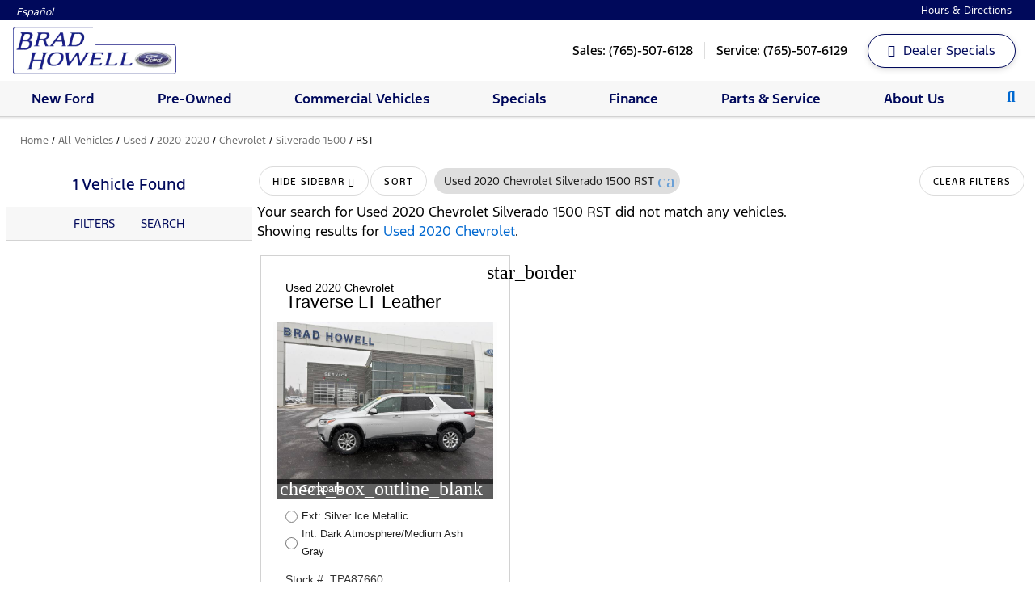

--- FILE ---
content_type: text/css
request_url: https://d3qh1pew7maas4.cloudfront.net/css/https/images.jazelc.com/uploads/bhiford-m2en/jzl_elementor/post-2-1756290193.css
body_size: 705
content:
.elementor-kit-2{--e-global-color-secondary:#00095B;--e-global-color-text:#333333;--e-global-color-accent:#0068D0;--e-global-color-cc6435b:#00095B;--e-global-color-140d8ec:#FFFFFF;--e-global-color-831d547:#0068D0;--e-global-color-bb737be:#0142BD;--e-global-color-c8fdefe:#00095B;--e-global-color-c4bcbe4:#FFFFFF;--e-global-color-ccdaba9:#F7F7F7;--e-global-color-ef7b19c:#00142E;--e-global-color-924c1f6:#F0F0F0;--e-global-color-16ffed6:#D2D2D2;--e-global-color-b8444b8:#6B7786;--e-global-color-3793663:#333333;--e-global-typography-primary-font-family:"Ford Antenna";--e-global-typography-primary-font-weight:600;--e-global-typography-secondary-font-family:"Ford Antenna";--e-global-typography-secondary-font-weight:400;--e-global-typography-text-font-family:"Ford Antenna";--e-global-typography-text-font-weight:400;--e-global-typography-accent-font-family:"Ford Antenna";--e-global-typography-accent-font-weight:500;color:#000;font-family:"Ford F1",Sans-serif;font-size:16px;font-weight:400}.elementor-kit-2 a{color:var(--e-global-color-accent)}.elementor-kit-2 h1,.elementor-kit-2 h2{color:var(--e-global-color-secondary);font-size:44px;font-weight:500}.elementor-kit-2 h2{font-size:34px;line-height:1.2em}.elementor-kit-2 h3{color:#00095b;font-size:24px;font-weight:400}.elementor-kit-2 h4,.elementor-kit-2 h5{color:var(--e-global-color-secondary);font-size:18px}.elementor-kit-2 h6{color:var(--e-global-color-secondary);line-height:18px}.elementor-kit-2 .elementor-button,.elementor-kit-2 button,.elementor-kit-2 input[type=button],.elementor-kit-2 input[type=submit]{color:var(--e-global-color-140d8ec);background-color:var(--e-global-color-831d547);border-radius:35px 35px 35px 35px}.elementor-kit-2 .elementor-button:focus,.elementor-kit-2 .elementor-button:hover,.elementor-kit-2 button:focus,.elementor-kit-2 button:hover,.elementor-kit-2 input[type=button]:focus,.elementor-kit-2 input[type=button]:hover,.elementor-kit-2 input[type=submit]:focus,.elementor-kit-2 input[type=submit]:hover{color:var(--e-global-color-140d8ec);background-color:var(--e-global-color-bb737be)}.elementor-kit-2 .elementor-field-textual,.elementor-kit-2 input:not([type=button]):not([type=submit]),.elementor-kit-2 textarea{border-style:solid;border-width:1px;border-color:var(--e-global-color-b8444b8)}.elementor-section.elementor-section-boxed>.elementor-container{max-width:1440px}.e-con{--container-max-width:1440px}.elementor-widget:not(:last-child){margin-bottom:20px}.elementor-element{--widgets-spacing:20px}h1.entry-title{display:var(--page-title-display)}.elementor-kit-2 e-page-transition{background-color:#ffbc7d}@media (max-width:1024px){.elementor-kit-2 h1{font-size:36px}.elementor-kit-2 h2{font-size:30px}.elementor-kit-2 h3{font-size:21px}.elementor-section.elementor-section-boxed>.elementor-container{max-width:1024px}.e-con{--container-max-width:1024px}}@media (max-width:767px){.elementor-kit-2 h1{font-size:30px}.elementor-kit-2 h2{font-size:25px}.elementor-kit-2 h3{font-size:20px}.elementor-section.elementor-section-boxed>.elementor-container{max-width:767px}.e-con{--container-max-width:767px}}@font-face{font-family:'Ford F1';font-style:normal;font-weight:400;font-display:auto;src:url(https://fonts.jazelc.com/FordF1/f1-regular.woff2) format('woff2')}@font-face{font-family:'Ford F1';font-style:normal;font-weight:400;font-display:auto;src:url(https://fonts.jazelc.com/FordF1/f1-regular.woff2) format('woff2')}@font-face{font-family:'Ford F1';font-style:normal;font-weight:300;font-display:auto;src:url(https://fonts.jazelc.com/FordF1/f1-light.woff2) format('woff2')}@font-face{font-family:'Ford F1';font-style:normal;font-weight:500;font-display:auto;src:url(https://fonts.jazelc.com/FordF1/f1-medium.woff2) format('woff2')}@font-face{font-family:'Ford F1';font-style:normal;font-weight:600;font-display:auto;src:url(https://fonts.jazelc.com/FordF1/f1-semibold.woff2) format('woff2')}@font-face{font-family:'Ford F1';font-style:normal;font-weight:700;font-display:auto;src:url(https://fonts.jazelc.com/FordF1/f1-bold.woff2) format('woff2')}

--- FILE ---
content_type: text/css
request_url: https://d3qh1pew7maas4.cloudfront.net/css/https/images.jazelc.com/uploads/bhiford-m2en/jzl_elementor/global-1756290195.css
body_size: 5818
content:
.elementor-widget-image .widget-image-caption,.elementor-widget-text-editor{color:var(--e-global-color-text)}.elementor-widget-button .elementor-button{background-color:var(--e-global-color-accent)}.elementor-widget-divider{--divider-color:var( --e-global-color-secondary )}.elementor-widget-divider .elementor-divider__text{color:var(--e-global-color-secondary)}.elementor-widget-divider.elementor-view-stacked .elementor-icon{background-color:var(--e-global-color-secondary)}.elementor-widget-divider.elementor-view-default .elementor-icon,.elementor-widget-divider.elementor-view-framed .elementor-icon{color:var(--e-global-color-secondary);border-color:var(--e-global-color-secondary)}.elementor-widget-divider.elementor-view-default .elementor-icon svg,.elementor-widget-divider.elementor-view-framed .elementor-icon{fill:var(--e-global-color-secondary)}.elementor-widget-icon-box .elementor-icon-box-description,.elementor-widget-image-box .elementor-image-box-description{color:var(--e-global-color-text)}.elementor-widget-icon-list .elementor-icon-list-item:not(:last-child):after{border-color:var(--e-global-color-text)}.elementor-widget-counter .elementor-counter-title,.elementor-widget-icon-list .elementor-icon-list-text{color:var(--e-global-color-secondary)}.elementor-widget-accordion .elementor-active .elementor-accordion-icon,.elementor-widget-accordion .elementor-active .elementor-accordion-title,.elementor-widget-jazel-dynamic-toggle .elementor-toggle .elementor-tab-title.elementor-active a,.elementor-widget-pp-advanced-accordion .pp-advanced-accordion .pp-accordion-tab-title.pp-accordion-tab-active,.elementor-widget-pp-advanced-accordion .pp-advanced-accordion .pp-accordion-tab-title.pp-accordion-tab-active .pp-accordion-toggle-icon,.elementor-widget-tabs .elementor-tab-title.elementor-active,.elementor-widget-tabs .elementor-tab-title.elementor-active a,.elementor-widget-toggle .elementor-tab-title.elementor-active .elementor-toggle-icon,.elementor-widget-toggle .elementor-tab-title.elementor-active a{color:var(--e-global-color-accent)}.elementor-widget-accordion .elementor-tab-content,.elementor-widget-jazel-dynamic-toggle .elementor-toggle .elementor-tab-content,.elementor-widget-jazel-image .widget-image-caption,.elementor-widget-jazel-srp-htmlsitemap ul li a,.elementor-widget-jazel-vdp-htmlsitemap ul li a,.elementor-widget-tabs .elementor-tab-content,.elementor-widget-toggle .elementor-tab-content{color:var(--e-global-color-text)}.elementor-widget-accordion .elementor-active .elementor-accordion-icon svg,.elementor-widget-pp-advanced-accordion .pp-advanced-accordion .pp-accordion-tab-title.pp-accordion-tab-active .pp-accordion-toggle-icon svg,.elementor-widget-pp-advanced-accordion .pp-advanced-accordion .pp-accordion-tab-title.pp-accordion-tab-active svg{fill:var(--e-global-color-accent)}.elementor-widget-jazel-comparator .comparator_details_button,.elementor-widget-jazel-comparator a.comparator_details_button,.elementor-widget-jazel-comparator-2 .comparator_details_button,.elementor-widget-jazel-comparator-2 a.comparator_details_button,.elementor-widget-jazel-favorites .comparator_details_button,.elementor-widget-jazel-favorites a.comparator_details_button,.elementor-widget-jazel-favorites-2 .comparator_details_button,.elementor-widget-jazel-favorites-2 a.comparator_details_button{background-color:var(--e-global-color-accent)}.elementor-widget-jzl-ez360-main-image .widget-image-caption{color:var(--e-global-color-text)}.elementor-widget-pp-advanced-accordion .pp-accordion-item{border-color:var(--e-global-color-text)}.elementor-widget-pp-buttons .pp-button{background:var(--e-global-color-accent)}.elementor-widget-pp-content-reveal .pp-content-reveal-button-inner,.elementor-widget-pp-content-reveal .pp-content-reveal-button-inner:hover{background-color:var(--e-global-color-accent)}.elementor-widget-pp-counter .pp-counter-title{color:var(--e-global-color-secondary)}.elementor-widget-pp-counter .pp-counter-subtitle{color:var(--e-global-color-text)}.elementor-widget-pp-icon-list .pp-list-items:not(.pp-inline-items) li:not(:last-child){border-bottom-color:var(--e-global-color-text)}.elementor-widget-pp-icon-list .pp-list-items.pp-inline-items li:not(:last-child){border-right-color:var(--e-global-color-text)}.elementor-widget-pp-icon-list .pp-icon-list-item:hover .pp-icon-wrapper,.elementor-widget-pp-info-list .pp-list-items .pp-infolist-icon-wrapper:hover,.elementor-widget-premium-addon-blog .premium-blog-post-link:after,.elementor-widget-premium-addon-blog .premium-blog-post-link:before{border-color:var(--e-global-color-secondary)}.elementor-widget-pp-icon-list .pp-icon-list-text,.elementor-widget-pp-info-box .pp-info-box-subtitle{color:var(--e-global-color-secondary)}.elementor-widget-pp-info-box .pp-info-box-description{color:var(--e-global-color-text)}.elementor-widget-pp-info-box .pp-info-box-button{background-color:var(--e-global-color-accent)}.elementor-widget-pp-info-box-carousel .pp-info-box-subtitle,.elementor-widget-pp-info-list .pp-list-items .pp-info-list-icon,.elementor-widget-pp-info-list .pp-list-items .pp-infolist-icon-wrapper:hover .pp-info-list-icon{color:var(--e-global-color-secondary)}.elementor-widget-pp-info-box-carousel .pp-info-box-description{color:var(--e-global-color-text)}.elementor-widget-pp-info-box-carousel .pp-info-box-button{background-color:var(--e-global-color-accent)}.elementor-widget-pp-info-list .pp-list-items .pp-info-list-icon svg,.elementor-widget-pp-info-list .pp-list-items .pp-infolist-icon-wrapper:hover .pp-info-list-icon svg{fill:var(--e-global-color-secondary)}.elementor-widget-pp-info-list .pp-info-list-description{color:var(--e-global-color-text)}.elementor-widget-pp-info-list .pp-info-list-button{background-color:var(--e-global-color-accent)}.elementor-widget-pp-info-table .pp-info-table-subtitle{color:var(--e-global-color-secondary)}.elementor-widget-pp-info-table .pp-info-table-description,.elementor-widget-pp-price-menu .pp-restaurant-menu .pp-restaurant-menu-price-original{color:var(--e-global-color-text)}.elementor-widget-pp-info-table .pp-info-table-sale-badge{background-color:var(--e-global-color-accent)}.elementor-widget-pp-info-table .pp-info-table-sale-badge.right:after{border-left-color:var(--e-global-color-accent)}.elementor-widget-pp-info-table .pp-info-table-sale-badge.left:after{border-right-color:var(--e-global-color-accent)}.elementor-widget-pp-posts .pp-post-excerpt,.elementor-widget-pp-posts .pp-post-title,.elementor-widget-pp-posts .pp-post-title a,.elementor-widget-pp-posts .pp-post-title a:hover{color:var(--e-global-color-secondary)}.elementor-widget-pp-price-menu .pp-restaurant-menu-description{color:var(--e-global-color-text)}.elementor-widget-pp-price-menu .pp-restaurant-menu-style-1 .pp-price-title-connector{border-bottom-color:var(--e-global-color-secondary)}.elementor-widget-pp-pricing-table .pp-pricing-table-head{background-color:var(--e-global-color-secondary)}.elementor-widget-pp-pricing-table .pp-pricing-table-features{color:var(--e-global-color-text)}.elementor-widget-pp-pricing-table .pp-pricing-table-button{background-color:var(--e-global-color-accent)}.elementor-widget-pp-pricing-table .pp-pricing-table-additional-info{color:var(--e-global-color-text)}.elementor-widget-pp-team-member .pp-tm-position{color:var(--e-global-color-secondary)}.elementor-widget-pp-team-member .pp-tm-position-divider{border-bottom-color:var(--e-global-color-accent)}.elementor-widget-pp-team-member .pp-tm-description{color:var(--e-global-color-text)}.elementor-widget-pp-team-member-carousel .pp-tm-position,.elementor-widget-premium-addon-blog .premium-blog-entry-title a,.elementor-widget-premium-addon-blog .premium-blog-filters-container li a.category{color:var(--e-global-color-secondary)}.elementor-widget-pp-team-member-carousel .pp-tm-description,.elementor-widget-premium-addon-banner .premium-banner-link,.elementor-widget-premium-addon-banner .premium-banner-link:hover,.elementor-widget-premium-addon-banner .premium_banner_content,.elementor-widget-premium-addon-blog .premium-blog-post-content{color:var(--e-global-color-text)}.elementor-widget-premium-addon-blog .premium-blog-filters-container li a.active,.elementor-widget-premium-addon-blog .premium-blog-pagination-container .page-numbers:hover,.elementor-widget-premium-addon-blog .premium-blog-pagination-container span.current{background-color:var(--e-global-color-secondary)}.elementor-widget-premium-addon-blog .premium-blog-pagination-container .page-numbers,.elementor-widget-premium-addon-blog .premium-blog-post-tags-container,.elementor-widget-premium-addon-blog ul.slick-dots li,.elementor-widget-premium-addon-button .premium-button .premium-button-text-icon-wrapper span,.elementor-widget-premium-addon-button .premium-button-text-icon-wrapper i{color:var(--e-global-color-secondary)}.elementor-widget-premium-addon-blog .premium-blog-wrap .slick-arrow,.elementor-widget-premium-addon-button .premium-button-style7 .premium-button-text-icon-wrapper:before,.elementor-widget-premium-img-gallery .pa-gallery-img-link span,.elementor-widget-premium-img-gallery .pa-gallery-magnific-image span{background-color:var(--e-global-color-secondary)}.elementor-widget-premium-addon-button .premium-button-text-icon-wrapper svg:not([class*=premium-]),.elementor-widget-premium-addon-button .premium-drawable-icon *{fill:var(--e-global-color-secondary)}.elementor-widget-premium-addon-button .premium-button-none:hover,.elementor-widget-premium-addon-button .premium-button-style1:before,.elementor-widget-premium-addon-button .premium-button-style2-dshutinhor:before,.elementor-widget-premium-addon-button .premium-button-style2-dshutinver:before,.elementor-widget-premium-addon-button .premium-button-style2-scshutouthor:before,.elementor-widget-premium-addon-button .premium-button-style2-scshutoutver:before,.elementor-widget-premium-addon-button .premium-button-style2-shutinhor,.elementor-widget-premium-addon-button .premium-button-style2-shutinver,.elementor-widget-premium-addon-button .premium-button-style2-shutouthor:before,.elementor-widget-premium-addon-button .premium-button-style2-shutoutver:before,.elementor-widget-premium-addon-button .premium-button-style3-after:hover,.elementor-widget-premium-addon-button .premium-button-style3-before:hover,.elementor-widget-premium-addon-button .premium-button-style4-icon-wrapper,.elementor-widget-premium-addon-button .premium-button-style5-radialin,.elementor-widget-premium-addon-button .premium-button-style5-radialout:before,.elementor-widget-premium-addon-button .premium-button-style5-rectin,.elementor-widget-premium-addon-button .premium-button-style5-rectout:before,.elementor-widget-premium-addon-button .premium-button-style6-bg,.elementor-widget-premium-addon-button .premium-button-style6:before,.elementor-widget-premium-addon-button .premium-button-style7 .premium-button-text-icon-wrapper:after{background-color:var(--e-global-color-text)}.elementor-widget-premium-addon-dual-header .premium-dual-header-second-header,.elementor-widget-premium-addon-fancy-text .premium-prefix-text,.elementor-widget-premium-addon-fancy-text .premium-suffix-text,.elementor-widget-premium-carousel-widget .premium-carousel-wrapper .slick-arrow,.elementor-widget-premium-carousel-widget .premium-carousel-wrapper .slick-arrow:hover,.elementor-widget-premium-carousel-widget ul.slick-dots li,.elementor-widget-premium-countdown-timer .countdown .countdown-section .countdown-amount,.elementor-widget-premium-countdown-timer .countdown .countdown-section .countdown-period,.elementor-widget-premium-countdown-timer .countdown_separator,.elementor-widget-premium-countdown-timer .premium-countdown-exp-message,.elementor-widget-premium-countdown-timer .premium-countdown-flip .premium-countdown-figure span,.elementor-widget-premium-countdown-timer .premium-countdown-label,.elementor-widget-premium-counter .premium-counter-desc,.elementor-widget-premium-img-gallery .premium-gallery-cats-container li a.category,.elementor-widget-premium-img-gallery .premium-gallery-img-name,.elementor-widget-premium-img-gallery .premium-gallery-img-name a{color:var(--e-global-color-secondary)}.elementor-widget-premium-carousel-widget .premium-carousel-wrapper .slick-arrow svg,.elementor-widget-premium-carousel-widget .premium-carousel-wrapper .slick-arrow:hover svg,.elementor-widget-premium-carousel-widget ul.slick-dots li svg{fill:var(--e-global-color-secondary)}.elementor-widget-premium-counter .premium-counter-area .premium-counter-icon .icon-bg{background:var(--e-global-color-secondary)}.elementor-widget-premium-img-gallery .premium-gallery-img-desc,.elementor-widget-premium-img-gallery .premium-gallery-img-desc a{color:var(--e-global-color-text)}.elementor-widget-premium-img-gallery .pa-gallery-img-link:hover span,.elementor-widget-premium-img-gallery .pa-gallery-magnific-image:hover span{background-color:var(--e-global-color-secondary)}.elementor-widget-premium-img-gallery .premium-gallery-load-more-btn .premium-loader{border-color:var(--e-global-color-secondary);border-top-color:var(--e-global-color-secondary)}.elementor-widget-premium-addon-image-button .premium-image-button .premium-image-button-text-icon-wrapper span,.elementor-widget-premium-addon-image-button .premium-image-button-text-icon-wrapper i,.elementor-widget-premium-addon-image-button .premium-image-button:hover .premium-image-button-text-icon-wrapper i,.elementor-widget-premium-addon-image-button .premium-image-button:hover .premium-image-button-text-icon-wrapper span,.elementor-widget-premium-img-gallery .premium-gallery-load-more-btn,.elementor-widget-premium-img-gallery .premium-gallery-load-more-btn:hover{color:var(--e-global-color-secondary)}.elementor-widget-premium-icon-list .premium-bullet-list-divider:not(:last-child):after{border-top-color:var(--e-global-color-secondary)}.elementor-widget-premium-icon-list .premium-bullet-list-divider-inline:not(:last-child):after{border-left-color:var(--e-global-color-secondary)}.elementor-widget-premium-icon-list li.premium-bullet-list-content:not(:last-of-type) .premium-bullet-list-connector .premium-icon-connector-content:after{border-color:var(--e-global-color-secondary)}.elementor-widget-premium-addon-image-button .premium-drawable-icon,.elementor-widget-premium-addon-image-button .premium-image-button:hover .premium-drawable-icon,.elementor-widget-premium-addon-image-button .premium-image-button:hover svg:not([class*=premium-]),.elementor-widget-premium-addon-image-button svg:not([class*=premium-]){fill:var(--e-global-color-secondary)}.elementor-widget-premium-addon-image-button .premium-button-style6-bg,.elementor-widget-premium-addon-image-button .premium-button-style6:before,.elementor-widget-premium-addon-image-button .premium-image-button-none:hover,.elementor-widget-premium-addon-image-button .premium-image-button-overlap-effect-horizontal:hover,.elementor-widget-premium-addon-image-button .premium-image-button-overlap-effect-vertical:hover,.elementor-widget-premium-addon-image-button .premium-image-button-style1:before,.elementor-widget-premium-addon-image-button .premium-image-button-style3:hover,.elementor-widget-premium-addon-image-button .premium-image-button-style4-icon-wrapper{background-color:var(--e-global-color-text)}.elementor-widget-premium-addon-image-separator .premium-image-separator-container i,.elementor-widget-premium-addon-image-separator .premium-image-separator-container i:hover,.elementor-widget-premium-addon-image-separator .premium-image-separator-container>svg,.elementor-widget-premium-addon-image-separator .premium-image-separator-container>svg:hover{background-color:var(--e-global-color-secondary)}.elementor-widget-premium-addon-maps .premium-maps-info-desc,.elementor-widget-premium-addon-modal-box .premium-modal-box-modal-lower-close,.elementor-widget-premium-addon-modal-box .premium-modal-trigger-btn,.elementor-widget-premium-addon-modal-box .premium-modal-trigger-btn i,.elementor-widget-premium-addon-modal-box .premium-modal-trigger-text{color:var(--e-global-color-secondary)}.elementor-widget-premium-addon-modal-box .premium-modal-trigger-btn svg,.elementor-widget-premium-addon-modal-box .premium-modal-trigger-btn svg *{fill:var(--e-global-color-secondary)}.elementor-widget-premium-addon-modal-box .premium-modal-trigger-btn:hover{background:var(--e-global-color-text)}.elementor-widget-premium-addon-modal-box .premium-modal-box-modal-lower-close:hover,.elementor-widget-premium-addon-person .premium-persons-container .slick-arrow{background-color:var(--e-global-color-secondary)}.elementor-widget-premium-nav-menu .premium-main-nav-menu>.premium-nav-menu-item>.premium-menu-link,.elementor-widget-premium-nav-menu .premium-main-nav-menu>.premium-nav-menu-item>.premium-menu-link .premium-dropdown-icon{color:var(--e-global-color-text)}.elementor-widget-premium-nav-menu .premium-main-nav-menu>.premium-nav-menu-item:hover>.premium-menu-link,.elementor-widget-premium-nav-menu .premium-main-nav-menu>.premium-nav-menu-item:hover>.premium-menu-link .premium-dropdown-icon{color:var(--e-global-color-secondary)}.elementor-widget-premium-nav-menu .premium-nav-widget-container:not(.premium-nav-pointer-framed) .premium-menu-link-parent:after,.elementor-widget-premium-nav-menu .premium-nav-widget-container:not(.premium-nav-pointer-framed) .premium-menu-link-parent:before,.elementor-widget-premium-nav-menu.premium-hamburger-menu .premium-main-nav-menu .premium-sub-menu>.premium-sub-menu-item:hover>.premium-sub-menu-link,.elementor-widget-premium-nav-menu.premium-nav-dropdown .premium-main-nav-menu .premium-sub-menu>.premium-sub-menu-item:hover>.premium-sub-menu-link,.elementor-widget-premium-nav-menu.premium-nav-slide .premium-main-nav-menu .premium-sub-menu>.premium-sub-menu-item:hover>.premium-sub-menu-link,.elementor-widget-premium-nav-menu:not(.premium-hamburger-menu):not(.premium-nav-slide):not(.premium-nav-dropdown) .premium-main-nav-menu .premium-sub-menu .premium-sub-menu-item:hover{background-color:var(--e-global-color-secondary)}.elementor-widget-premium-nav-menu .premium-nav-pointer-framed .premium-menu-link-parent:after,.elementor-widget-premium-nav-menu .premium-nav-pointer-framed .premium-menu-link-parent:before{border-color:var(--e-global-color-secondary)}.elementor-widget-premium-nav-menu .premium-main-nav-menu>.premium-active-item>.premium-menu-link,.elementor-widget-premium-nav-menu .premium-main-nav-menu>.premium-active-item>.premium-menu-link .premium-dropdown-icon{color:var(--e-global-color-accent)}.elementor-widget-premium-addon-person .premium-person-list-item:hover i,.elementor-widget-premium-addon-person .premium-person-title,.elementor-widget-premium-addon-pricing-table .premium-pricing-icon-container i,.elementor-widget-premium-nav-menu .premium-main-nav-menu .premium-sub-menu .premium-sub-menu-link,.elementor-widget-premium-nav-menu .premium-main-nav-menu .premium-sub-menu .premium-sub-menu-link .premium-dropdown-icon{color:var(--e-global-color-secondary)}.elementor-widget-premium-addon-person .premium-person-content{color:var(--e-global-color-text)}.elementor-widget-premium-addon-person .premium-persons-container .slick-arrow:hover{background-color:var(--e-global-color-secondary)}.elementor-widget-premium-addon-pricing-table .premium-pricing-icon-container .premium-drawable-icon *,.elementor-widget-premium-addon-pricing-table .premium-pricing-icon-container svg:not([class*=premium-]){fill:var(--e-global-color-secondary)}.elementor-widget-premium-addon-pricing-table .premium-pricing-badge-container .corner span,.elementor-widget-premium-addon-pricing-table .premium-pricing-description-container,.elementor-widget-premium-addon-pricing-table .premium-pricing-list-span,.elementor-widget-premium-addon-pricing-table .premium-pricing-price-button,.elementor-widget-premium-addon-pricing-table .premium-pricing-price-button:hover{color:var(--e-global-color-secondary)}.elementor-widget-premium-addon-progressbar .premium-progressbar-circle div,.elementor-widget-premium-addon-progressbar .premium-progressbar-hf-circle-progress,.elementor-widget-premium-addon-progressbar .premium-progressbar-pin,.elementor-widget-premium-vscroll .premium-vscroll-dots .premium-vscroll-nav-link span,.elementor-widget-uael-team-member .uael-team-member-image img:hover{border-color:var(--e-global-color-secondary)}.elementor-widget-premium-addon-testimonials .premium-testimonial-company-link,.elementor-widget-premium-addon-video-box .premium-video-box-play-icon-container:hover .premium-video-box-play-icon,.elementor-widget-premium-addon-video-box .premium-video-box-sticky-close i{color:var(--e-global-color-secondary)}.elementor-widget-premium-addon-testimonials .premium-testimonial-text-wrapper{color:var(--e-global-color-text)}.elementor-widget-premium-addon-title.premium-title-clipped .premium-title-text,.elementor-widget-premium-addon-title:not(.premium-title-clipped) .premium-title-style2,.elementor-widget-premium-addon-title:not(.premium-title-clipped) .premium-title-style3{background-color:var(--e-global-color-secondary)}.elementor-widget-premium-addon-video-box .premium-video-box-description-container,.elementor-widget-premium-vscroll .premium-vscroll-dots li.active .premium-vscroll-nav-link span,.elementor-widget-premium-vscroll .premium-vscroll-nav-menu .premium-vscroll-nav-item{background-color:var(--e-global-color-secondary)}.elementor-widget-premium-addon-video-box .premium-video-box-sticky-infobar,.elementor-widget-premium-vscroll .premium-vscroll-nav-menu .premium-vscroll-nav-item.active .premium-vscroll-nav-link,.elementor-widget-premium-vscroll .premium-vscroll-nav-menu .premium-vscroll-nav-item.active .premium-vscroll-nav-link:hover{color:var(--e-global-color-secondary)}.elementor-widget-theme-post-content,.elementor-widget-theme-post-excerpt .elementor-widget-container,.elementor-widget-theme-post-featured-image .widget-image-caption,.elementor-widget-theme-site-logo .widget-image-caption{color:var(--e-global-color-text)}.elementor-widget-archive-posts .elementor-post__title,.elementor-widget-archive-posts .elementor-post__title a{color:var(--e-global-color-secondary)}.elementor-widget-archive-posts .elementor-post__read-more{color:var(--e-global-color-accent)}.elementor-widget-archive-posts .elementor-button,.elementor-widget-archive-posts .elementor-post__card .elementor-post__badge{background-color:var(--e-global-color-accent)}.elementor-widget-archive-posts .elementor-posts-nothing-found{color:var(--e-global-color-text)}.elementor-widget-loop-grid .elementor-button,.elementor-widget-posts .elementor-post__card .elementor-post__badge{background-color:var(--e-global-color-accent)}.elementor-widget-posts .elementor-post__title,.elementor-widget-posts .elementor-post__title a{color:var(--e-global-color-secondary)}.elementor-widget-login .elementor-field-group>a:hover,.elementor-widget-posts .elementor-post__read-more{color:var(--e-global-color-accent)}.elementor-widget-portfolio a .elementor-portfolio-item__overlay,.elementor-widget-posts .elementor-button{background-color:var(--e-global-color-accent)}.elementor-widget-form .elementor-field-group .elementor-field,.elementor-widget-form .elementor-field-group>label,.elementor-widget-form .elementor-field-subgroup label,.elementor-widget-form .elementor-field-type-html,.elementor-widget-login .elementor-field-group>a,.elementor-widget-login .elementor-form-fields-wrapper label,.elementor-widget-portfolio .elementor-portfolio__filter{color:var(--e-global-color-text)}.elementor-widget-gallery{--galleries-title-color-hover:var( --e-global-color-secondary );--galleries-pointer-bg-color-hover:var( --e-global-color-accent );--gallery-title-color-active:var( --e-global-color-secondary );--galleries-pointer-bg-color-active:var( --e-global-color-accent )}.elementor-widget-form .e-form__buttons__wrapper__button-next,.elementor-widget-form .e-form__buttons__wrapper__button-previous,.elementor-widget-form .elementor-button[type=submit],.elementor-widget-login .elementor-button{background-color:var(--e-global-color-accent)}.elementor-widget-form{--e-form-steps-indicator-inactive-primary-color:var( --e-global-color-text );--e-form-steps-indicator-active-primary-color:var( --e-global-color-accent );--e-form-steps-indicator-completed-primary-color:var( --e-global-color-accent );--e-form-steps-indicator-progress-color:var( --e-global-color-accent );--e-form-steps-indicator-progress-background-color:var( --e-global-color-text );--e-form-steps-indicator-progress-meter-color:var( --e-global-color-text )}.elementor-widget-login .elementor-field-group .elementor-field,.elementor-widget-login .elementor-widget-container .elementor-login__logged-in-message{color:var(--e-global-color-text)}.elementor-widget-nav-menu .elementor-nav-menu--main .elementor-item{color:var(--e-global-color-text);fill:var(--e-global-color-text)}.elementor-widget-nav-menu .elementor-nav-menu--main .elementor-item.elementor-item-active,.elementor-widget-nav-menu .elementor-nav-menu--main .elementor-item.highlighted,.elementor-widget-nav-menu .elementor-nav-menu--main .elementor-item:focus,.elementor-widget-nav-menu .elementor-nav-menu--main .elementor-item:hover{color:var(--e-global-color-accent);fill:var(--e-global-color-accent)}.elementor-widget-nav-menu .elementor-nav-menu--main:not(.e--pointer-framed) .elementor-item:after,.elementor-widget-nav-menu .elementor-nav-menu--main:not(.e--pointer-framed) .elementor-item:before,.elementor-widget-uael-nav-menu .uael-nav-menu-layout:not(.uael-pointer__framed) .menu-item.parent .sub-menu .uael-has-submenu-container a:after,.elementor-widget-uael-nav-menu .uael-nav-menu-layout:not(.uael-pointer__framed) .menu-item.parent a.uael-menu-item:after,.elementor-widget-uael-nav-menu .uael-nav-menu-layout:not(.uael-pointer__framed) .menu-item.parent a.uael-menu-item:before{background-color:var(--e-global-color-accent)}.elementor-widget-nav-menu .e--pointer-framed .elementor-item:after,.elementor-widget-nav-menu .e--pointer-framed .elementor-item:before,.elementor-widget-uael-nav-menu .uael-pointer__framed .menu-item.parent a.uael-menu-item:after,.elementor-widget-uael-nav-menu .uael-pointer__framed .menu-item.parent a.uael-menu-item:before{border-color:var(--e-global-color-accent)}.elementor-widget-nav-menu{--e-nav-menu-divider-color:var( --e-global-color-text )}.elementor-widget-animated-headline .elementor-headline-dynamic-wrapper path{stroke:var(--e-global-color-accent)}.elementor-widget-animated-headline .elementor-headline-plain-text{color:var(--e-global-color-secondary)}.elementor-widget-animated-headline{--dynamic-text-color:var( --e-global-color-secondary )}.elementor-widget-hotspot{--hotspot-box-color:var( --e-global-color-secondary );--tooltip-color:var( --e-global-color-secondary )}.elementor-widget-price-list .elementor-price-list-description{color:var(--e-global-color-text)}.elementor-widget-price-list .elementor-price-list-separator{border-bottom-color:var(--e-global-color-secondary)}.elementor-widget-price-table{--e-price-table-header-background-color:var( --e-global-color-secondary )}.elementor-widget-price-table .elementor-price-table__original-price,.elementor-widget-price-table .elementor-price-table__period{color:var(--e-global-color-secondary)}.elementor-widget-price-table .elementor-price-table__features-list{--e-price-table-features-list-color:var( --e-global-color-text )}.elementor-widget-price-table .elementor-price-table__features-list li:before,.elementor-widget-uael-price-table .uael-price-table-features-list li:before,.elementor-widget-uael-price-table.uael-price-features-borderbox .uael-price-table-features-list li:after{border-top-color:var(--e-global-color-text)}.elementor-widget-price-table .elementor-price-table__button{background-color:var(--e-global-color-accent)}.elementor-widget-price-table .elementor-price-table__additional_info{color:var(--e-global-color-text)}.elementor-widget-call-to-action .elementor-ribbon-inner,.elementor-widget-price-table .elementor-price-table__ribbon-inner{background-color:var(--e-global-color-accent)}.elementor-widget-countdown .elementor-countdown-expire--message,.elementor-widget-testimonial-carousel .elementor-testimonial__name,.elementor-widget-testimonial-carousel .elementor-testimonial__text{color:var(--e-global-color-text)}.elementor-widget-table-of-contents{--header-color:var( --e-global-color-secondary );--item-text-color:var( --e-global-color-text );--item-text-hover-color:var( --e-global-color-accent );--marker-color:var( --e-global-color-text )}.elementor-widget-search-form .elementor-lightbox .dialog-lightbox-close-button,.elementor-widget-search-form .elementor-lightbox .dialog-lightbox-close-button:hover,.elementor-widget-search-form .elementor-search-form__icon,.elementor-widget-search-form .elementor-search-form__input,.elementor-widget-search-form.elementor-search-form--skin-full_screen input[type=search].elementor-search-form__input{color:var(--e-global-color-text);fill:var(--e-global-color-text)}.elementor-widget-search-form .elementor-search-form__submit{background-color:var(--e-global-color-secondary)}.elementor-widget-author-box .elementor-author-box__name{color:var(--e-global-color-secondary)}.elementor-widget-author-box .elementor-author-box__bio,.elementor-widget-post-navigation span.post-navigation__next--label,.elementor-widget-post-navigation span.post-navigation__prev--label{color:var(--e-global-color-text)}.elementor-widget-author-box .elementor-author-box__button,.elementor-widget-author-box .elementor-author-box__button:hover{border-color:var(--e-global-color-secondary);color:var(--e-global-color-secondary)}.elementor-widget-post-info .elementor-icon-list-text,.elementor-widget-post-info .elementor-icon-list-text a,.elementor-widget-post-navigation span.post-navigation__next--title,.elementor-widget-post-navigation span.post-navigation__prev--title{color:var(--e-global-color-secondary)}.elementor-widget-post-info .elementor-icon-list-item:not(:last-child):after{border-color:var(--e-global-color-text)}.elementor-widget-blockquote .elementor-blockquote__content,.elementor-widget-sitemap .elementor-sitemap-item,.elementor-widget-sitemap .elementor-sitemap-item a,.elementor-widget-sitemap span.elementor-sitemap-list,.elementor-widget-video-playlist .e-tab-title .e-tab-duration,.elementor-widget-video-playlist .e-tab-title .e-tab-title-text,.elementor-widget-video-playlist .e-tab-title .e-tab-title-text a,.elementor-widget-video-playlist .e-tabs-header .e-tabs-header-right-side i,.elementor-widget-video-playlist .e-tabs-header .e-tabs-title,.elementor-widget-video-playlist .e-tabs-header .e-tabs-videos-count,.elementor-widget-video-playlist .e-tabs-inner-tabs .e-inner-tabs-content-wrapper .e-inner-tab-content button,.elementor-widget-video-playlist .e-tabs-inner-tabs .e-inner-tabs-content-wrapper .e-inner-tab-content button:hover,.elementor-widget-video-playlist .e-tabs-items-wrapper .e-section-title{color:var(--e-global-color-text)}.elementor-widget-blockquote .elementor-blockquote__author{color:var(--e-global-color-secondary)}.elementor-widget-lottie{--caption-color:var( --e-global-color-text )}.elementor-widget-uael-modal-popup .uael-modal-action svg,.elementor-widget-uael-modal-popup .uael-modal-action svg:hover,.elementor-widget-uael-offcanvas .uael-offcanvas-action svg,.elementor-widget-uael-price-table .uael-price-heading-icon svg,.elementor-widget-uael-price-table .uael-price-heading-icon svg:hover,.elementor-widget-uael-table tbody .uael-table-head .uael-table__text svg,.elementor-widget-uael-table tbody td.uael-table-col .uael-table__text svg,.elementor-widget-uael-table thead .uael-table-row th .uael-table__text svg,.elementor-widget-uael-timeline .uael-timeline-main .animate-border .timeline-icon-new svg,.elementor-widget-video-playlist .e-tabs-header .e-tabs-header-right-side svg{fill:var(--e-global-color-text)}.elementor-widget-video-playlist .e-tabs-items-wrapper .e-tab-title:where( .e-active, :hover ) .e-tab-duration,.elementor-widget-video-playlist .e-tabs-items-wrapper .e-tab-title:where( .e-active, :hover ) .e-tab-title-text,.elementor-widget-video-playlist .e-tabs-items-wrapper .e-tab-title:where( .e-active, :hover ) .e-tab-title-text a{color:var(--e-global-color-text)}.elementor-widget-paypal-button .elementor-button,.elementor-widget-stripe-button .elementor-button,.elementor-widget-uael-fancy-heading .uael-clip-cursor-yes .uael-fancy-text-clip .uael-slide-main_ul::after{background-color:var(--e-global-color-accent)}.elementor-widget-uael-advanced-heading .uael-sub-heading,.elementor-widget-uael-dual-color-heading .uael-dual-heading-text.uael-highlight-text,.elementor-widget-uael-fancy-heading .uael-fancy-heading.uael-fancy-text-main{color:var(--e-global-color-secondary)}.elementor-widget-uael-advanced-heading .uael-subheading{color:var(--e-global-color-text)}.elementor-widget-uael-advanced-heading .uael-divider-text,.elementor-widget-uael-advanced-heading .uael-separator,.elementor-widget-uael-advanced-heading .uael-separator-line>span{border-top-color:var(--e-global-color-accent)}.elementor-widget-uael-advanced-heading .uael-divider-text{color:var(--e-global-color-text)}.elementor-widget-uael-hotspot .elementor-button,.elementor-widget-uael-hotspot .elementor-button:hover,.elementor-widget-uael-hotspot a.elementor-button:hover{background-color:var(--e-global-color-accent)}.elementor-widget-uael-gf-styler .uael-gf-style .gf_page_steps,.elementor-widget-uael-gf-styler .uael-gf-style .gf_progressbar_title,.elementor-widget-uael-gf-styler .uael-gf-style .gfield_checkbox div label,.elementor-widget-uael-gf-styler .uael-gf-style .gfield_checkbox li label,.elementor-widget-uael-gf-styler .uael-gf-style .gfield_html,.elementor-widget-uael-gf-styler .uael-gf-style .gfield_label,.elementor-widget-uael-gf-styler .uael-gf-style .gfield_radio div label,.elementor-widget-uael-gf-styler .uael-gf-style .gfield_radio li label,.elementor-widget-uael-gf-styler .uael-gf-style .ginput_container_consent label,.elementor-widget-uael-gf-styler .uael-gf-style .ginput_product_price,.elementor-widget-uael-gf-styler .uael-gf-style .ginput_product_price_label,.elementor-widget-uael-gf-styler .uael-gf-style .gsection_title{color:var(--e-global-color-text)}.elementor-widget-uael-gf-styler .uael-gf-style .gfield_checkbox input[type=checkbox]:checked+label:before,.elementor-widget-uael-gf-styler .uael-gf-style .gform_wrapper .gfield input::placeholder,.elementor-widget-uael-gf-styler .uael-gf-style .gform_wrapper .gfield input:not([type=radio]):not([type=checkbox]):not([type=submit]):not([type=button]):not([type=image]):not([type=file]),.elementor-widget-uael-gf-styler .uael-gf-style .ginput_container .chosen-single,.elementor-widget-uael-gf-styler .uael-gf-style .ginput_container select,.elementor-widget-uael-gf-styler .uael-gf-style .ginput_container textarea,.elementor-widget-uael-gf-styler .uael-gf-style .ginput_container textarea::placeholder,.elementor-widget-uael-gf-styler .uael-gf-style .ginput_container_consent input[type=checkbox]+label:before,.elementor-widget-uael-gf-styler .uael-gf-style .uael-gf-select-custom:after{color:var(--e-global-color-text);opacity:var(--e-global-color-text)}.elementor-widget-uael-gf-styler .uael-gf-style .gfield_radio .gchoice_button.uael-radio-active+.gchoice_label label:before,.elementor-widget-uael-gf-styler .uael-gf-style .gfield_radio input[type=radio]:checked+label:before{background-color:var(--e-global-color-text);box-shadow:var(--e-global-color-text)}.elementor-widget-uael-gf-styler .uael-gf-select-custom+label,.elementor-widget-uael-gf-styler .uael-gf-style .gfield_time_hour label,.elementor-widget-uael-gf-styler .uael-gf-style .gfield_time_minute label,.elementor-widget-uael-gf-styler .uael-gf-style .gform_wrapper .gfield .gfield_description,.elementor-widget-uael-gf-styler .uael-gf-style .ginput_container .chosen-single+label,.elementor-widget-uael-gf-styler .uael-gf-style .ginput_container .gfield_post_tags_hint,.elementor-widget-uael-gf-styler .uael-gf-style .ginput_container .gform_fileupload_rules,.elementor-widget-uael-gf-styler .uael-gf-style .ginput_container input+label,.elementor-widget-uael-gf-styler .uael-gf-style .ginput_container select+label,.elementor-widget-uael-gf-styler .uael-gf-style .ginput_container_address label,.elementor-widget-uael-gf-styler .uael-gf-style .ginput_container_creditcard input+span+label,.elementor-widget-uael-gf-styler .uael-gf-style .ginput_container_name input+label,.elementor-widget-uael-gf-styler .uael-gf-style .ginput_container_total span,.elementor-widget-uael-gf-styler .uael-gf-style .ginput_shipping_price,.elementor-widget-uael-gf-styler .uael-gf-style .gsection_description{color:var(--e-global-color-text)}.elementor-widget-uael-gf-styler.uael-gf-check-default-yes.uael-gf-check-yes .uael-gf-style .gfield_checkbox input[type=checkbox]:checked:before,.elementor-widget-uael-gf-styler.uael-gf-check-default-yes.uael-gf-check-yes .uael-gf-style .ginput_container_consent input[type=checkbox]:checked:before,.elementor-widget-uael-gf-styler.uael-gf-check-yes .uael-gf-style .gfield_checkbox input[type=checkbox]:checked+label:before,.elementor-widget-uael-gf-styler.uael-gf-check-yes .uael-gf-style .ginput_container_consent input[type=checkbox]:checked+label:before{color:var(--e-global-color-text)}.elementor-widget-uael-gf-styler.uael-gf-check-default-yes.uael-gf-check-yes .uael-gf-style .gfield_radio input[type=radio]:checked:before,.elementor-widget-uael-gf-styler.uael-gf-check-yes .uael-gf-style .gfield_radio .gchoice_button.uael-radio-active+.gchoice_label label:before,.elementor-widget-uael-gf-styler.uael-gf-check-yes .uael-gf-style .gfield_radio input[type=radio]:checked+label:before{background-color:var(--e-global-color-text);box-shadow:var(--e-global-color-text)}.elementor-widget-uael-gf-styler .uael-gf-style .gf_progressbar_percentage,.elementor-widget-uael-gf-styler .uael-gf-style .gform_wrapper .percentbar_blue,.elementor-widget-uael-gf-styler .uael-gf-style input[type=button],.elementor-widget-uael-gf-styler .uael-gf-style input[type=submit]{background-color:var(--e-global-color-accent)}.elementor-widget-uael-gf-styler .uael-gf-form-desc,.elementor-widget-uael-gf-styler .uael-gf-style .gform_description{color:var(--e-global-color-text)}.elementor-widget-uael-content-toggle .uael-rbs-slider,.elementor-widget-uael-content-toggle .uael-rbs-slider:before,.elementor-widget-uael-content-toggle .uael-toggle input[type=checkbox]+label:before{background-color:var(--e-global-color-accent)}.elementor-widget-uael-content-toggle .uael-toggle input[type=checkbox]+label:after{border-color:var(--e-global-color-accent);background-color:var(--e-global-color-accent)}.elementor-widget-uael-content-toggle .uael-label-box-active .uael-label-box-switch{background:var(--e-global-color-accent)}.elementor-widget-uael-content-toggle .uael-rbs-switch:checked+.uael-rbs-slider,.elementor-widget-uael-content-toggle .uael-toggle input[type=checkbox]:checked+label:before{background-color:var(--e-global-color-text)}.elementor-widget-uael-content-toggle .uael-rbs-switch:focus+.uael-rbs-slider{-webkit-box-shadow:var(--e-global-color-text);box-shadow:var(--e-global-color-text)}.elementor-widget-uael-content-toggle .uael-toggle input[type=checkbox]:checked+label:after{border-color:var(--e-global-color-text)}.elementor-widget-uael-content-toggle .uael-label-box-inactive .uael-label-box-switch{background:var(--e-global-color-text)}.elementor-widget-uael-business-hours .uael-business-day,.elementor-widget-uael-content-toggle .uael-rbs-content-1.uael-rbs-section-1,.elementor-widget-uael-content-toggle .uael-rbs-content-2.uael-rbs-section-2{color:var(--e-global-color-text)}.elementor-widget-uael-business-hours .elementor-widget-container{overflow:var(--e-global-color-text)}.elementor-widget-uael-business-hours .uael-business-time{color:var(--e-global-color-text)}.elementor-widget-uael-content-toggle span.uael-label-box-switch,.elementor-widget-uael-image-gallery .uael-gallery-parent .uael-masonry-filters .uael-masonry-filter,.elementor-widget-uael-image-gallery .uael-img-gallery-tabs-dropdown .uael-filters-dropdown-button{color:var(--e-global-color-accent)}.elementor-widget-uael-image-gallery .uael-gallery-parent .uael-masonry-filters .uael-current,.elementor-widget-uael-image-gallery .uael-gallery-parent .uael-masonry-filters .uael-masonry-filter:hover{background-color:var(--e-global-color-accent);border-color:var(--e-global-color-accent)}.elementor-widget-uael-infobox .uael-infobox:not(.uael-imgicon-style-normal) .uael-icon-wrap .uael-icon,.elementor-widget-uael-infobox .uael-infobox:not(.uael-imgicon-style-normal) .uael-image .uael-image-content img{background-color:var(--e-global-color-secondary)}.elementor-widget-uael-infobox .uael-separator{border-top-color:var(--e-global-color-accent)}.elementor-widget-uael-buttons a.elementor-button,.elementor-widget-uael-buttons a.elementor-button:hover,.elementor-widget-uael-infobox .elementor-button,.elementor-widget-uael-infobox .elementor-button:hover,.elementor-widget-uael-infobox a.elementor-button:hover,.elementor-widget-uael-modal-popup .uael-modal-action-wrap .elementor-button,.elementor-widget-uael-modal-popup .uael-modal-action-wrap .elementor-button:hover,.elementor-widget-uael-modal-popup .uael-modal-action-wrap a.elementor-button:hover{background-color:var(--e-global-color-accent)}.elementor-widget-uael-infobox .uael-infobox-text,.elementor-widget-uael-infobox .uael-infobox-title-prefix{color:var(--e-global-color-text)}.elementor-widget-uael-infobox .uael-infobox-cta-link,.elementor-widget-uael-posts .uael-grid-pagination a.page-numbers,.elementor-widget-uael-posts .uael-grid-pagination span.page-numbers.current,.elementor-widget-uael-price-table a.uael-pricebox-cta-link,.elementor-widget-uael-table-of-contents .uael-toc-content-wrapper a:hover,.elementor-widget-uael-timeline .uael-timeline-main .uael-timeline-link-style .uael-timeline-link{color:var(--e-global-color-accent)}.elementor-widget-uael-modal-popup .uael-modal-action i,.elementor-widget-uael-modal-popup .uael-modal-action i:hover,.elementor-widget-uael-retina-image .widget-image-caption{color:var(--e-global-color-text)}.elementor-widget-uael-modal-popup .uael-modal-title-wrap{background-color:var(--e-global-color-secondary)}.elementor-widget-uael-modal-popup .uael-content,.elementor-widget-uael-modal-popup .uael-modal-action,.elementor-widget-uael-modal-popup .uael-modal-action:hover,.elementor-widget-uael-price-table .uael-price-heading-icon i,.elementor-widget-uael-price-table .uael-price-heading-icon i:hover{color:var(--e-global-color-text)}.elementor-widget-uael-price-table .uael-price-table-header{background-color:var(--e-global-color-secondary)}.elementor-widget-uael-price-table .uael-price-table-subheading{color:var(--e-global-color-text)}.elementor-widget-uael-price-table .uael-price-table .uael-strike-tooltip,.elementor-widget-uael-price-table .uael-price-table-duration,.elementor-widget-uael-price-table .uael-price-table-original-price{color:var(--e-global-color-secondary)}.elementor-widget-uael-price-table .uael-price-table-features-list{color:var(--e-global-color-text)}.elementor-widget-uael-price-table .elementor-button{background-color:var(--e-global-color-accent)}.elementor-widget-uael-price-table .uael-price-table-disclaimer{color:var(--e-global-color-text)}.elementor-widget-uael-price-table .uael-price-table-ribbon-content{background-color:var(--e-global-color-accent)}.elementor-widget-uael-price-table .uael-price-table-ribbon-3 .uael-price-table-ribbon-content:before{border-left:var(--e-global-color-accent)}.elementor-widget-uael-price-list .uael-price-list-description,.elementor-widget-uael-table tbody .uael-table-head .uael-table__text,.elementor-widget-uael-table tbody .uael-table-row th,.elementor-widget-uael-table tbody td.uael-table-col .uael-table__text,.elementor-widget-uael-table th,.elementor-widget-uael-table thead .uael-table-row th .uael-table__text,.elementor-widget-uael-timeline .uael-timeline-main .animate-border .timeline-icon-new,.elementor-widget-uael-timeline .uael-timeline-main .inner-date-new,.elementor-widget-uael-timeline .uael-timeline-main .uael-timeline-desc-content,.elementor-widget-uael-timeline .uael-timeline-main a .uael-timeline-desc-content{color:var(--e-global-color-text)}.elementor-widget-uael-price-list .uael-price-list-separator{border-bottom-color:var(--e-global-color-secondary)}.elementor-widget-uael-posts .uael-post-wrapper-featured .uael-post__meta-data,.elementor-widget-uael-posts .uael-post-wrapper-featured .uael-post__title,.elementor-widget-uael-posts .uael-post-wrapper-featured .uael-post__title a,.elementor-widget-uael-table-of-contents .uael-toc-content-wrapper a,.elementor-widget-uael-table-of-contents .uael-toc-empty-note,.elementor-widget-uael-table-of-contents .uael-toc-list li{color:var(--e-global-color-secondary)}.elementor-widget-uael-timeline .uael-timeline__line__inner{background-color:var(--e-global-color-accent);width:var(--e-global-color-accent)}.elementor-widget-uael-timeline .uael-timeline-main .uael-days .in-view .in-view-timeline-icon{background:var(--e-global-color-accent)}.elementor-widget-uael-posts .uael-post__load-more{color:var(--e-global-color-accent);background-color:var(--e-global-color-accent)}.elementor-widget-uael-posts .uael-post-wrapper-featured .uael-post__meta-data svg{fill:var(--e-global-color-secondary)}.elementor-widget-uael-posts .uael-post__terms a:hover,.elementor-widget-uael-posts .uael-post__title,.elementor-widget-uael-posts .uael-post__title a,.elementor-widget-uael-posts .uael-post__title a:hover,.elementor-widget-uael-posts .uael-post__title:hover,.elementor-widget-uael-posts.uael-post__link-complete-yes .uael-post__complete-box-overlay:hover+.uael-post__inner-wrap .uael-post__terms a,.elementor-widget-uael-posts.uael-post__link-complete-yes .uael-post__complete-box-overlay:hover+.uael-post__inner-wrap .uael-post__title a{color:var(--e-global-color-secondary)}.elementor-widget-uael-posts .uael-post-grid .slick-slider .slick-arrow i,.elementor-widget-uael-posts .uael-post-grid .slick-slider .slick-next:before,.elementor-widget-uael-posts .uael-post-grid .slick-slider .slick-prev:before,.elementor-widget-uael-posts .uael-post__terms{color:var(--e-global-color-accent)}.elementor-widget-uael-posts a.uael-post__read-more{color:var(--e-global-color-accent);background-color:var(--e-global-color-accent)}.elementor-widget-uael-posts .uael-post-grid .slick-slider .slick-arrow{border-color:var(--e-global-color-accent);border-style:var(--e-global-color-accent)}.elementor-widget-uael-posts .uael-post__separator,.elementor-widget-uael-posts .uael-posts[data-skin=business] .uael-post__terms,.elementor-widget-uael-posts .uael-posts[data-skin=news] .uael-post__terms{background-color:var(--e-global-color-accent)}.elementor-widget-uael-posts.uael-post__content-align-center .uael-post__gradient-separator,.elementor-widget-uael-posts.uael-post__content-align-left .uael-post__gradient-separator,.elementor-widget-uael-posts.uael-post__content-align-right .uael-post__gradient-separator{background:var(--e-global-color-accent)}.elementor-widget-uael-posts .uael-post__authorbox-desc{color:var(--e-global-color-text)}.elementor-widget-uael-posts .uael-post__authorbox-name,.elementor-widget-uael-posts .uael-post__authorbox-name a{color:var(--e-global-color-secondary)}.elementor-widget-uael-business-reviews a.uael-reviews-read-more,.elementor-widget-uael-offcanvas .uael-offcanvas-menu .menu-item a:hover,.elementor-widget-uael-offcanvas .uael-offcanvas-menu .sub-menu a:hover,.elementor-widget-uael-video-gallery .slick-slider .slick-arrow i,.elementor-widget-uael-video-gallery .slick-slider .slick-next:before,.elementor-widget-uael-video-gallery .slick-slider .slick-prev:before,.elementor-widget-uael-video-gallery .uael-vgallery-tabs-dropdown .uael-filters-dropdown-button,.elementor-widget-uael-video-gallery .uael-video__gallery-filter{color:var(--e-global-color-accent)}.elementor-widget-uael-video-gallery .uael-video__gallery-filter.uael-filter__current,.elementor-widget-uael-video-gallery .uael-video__gallery-filter:hover{background-color:var(--e-global-color-accent);border-color:var(--e-global-color-accent)}.elementor-widget-uael-video-gallery .slick-slider .slick-arrow{border-color:var(--e-global-color-accent);border-style:var(--e-global-color-accent)}.elementor-widget-uael-countdown .uael-countdown-item,.elementor-widget-uael-countdown .uael-countdown-separator,.elementor-widget-uael-countdown .uael-expire-show-message,.elementor-widget-uael-countdown .uael-item-label{color:var(--e-global-color-text)}.elementor-widget-uael-business-reviews .uael-review-time{color:var(--e-global-color-secondary)}.elementor-widget-uael-business-reviews .uael-review-content,.elementor-widget-uael-offcanvas .uael-offcanvas-action i,.elementor-widget-uael-offcanvas .uael-offcanvas-action i:hover,.elementor-widget-uael-offcanvas .uael-offcanvas-content,.elementor-widget-uael-offcanvas .uael-offcanvas-menu .menu-item a,.elementor-widget-uael-offcanvas .uael-offcanvas-menu .sub-menu a{color:var(--e-global-color-text)}.elementor-widget-uael-marketing-button a.elementor-button,.elementor-widget-uael-marketing-button a.elementor-button:hover,.elementor-widget-uael-offcanvas .uael-offcanvas-action-wrap .elementor-button,.elementor-widget-uael-offcanvas .uael-offcanvas-action-wrap .elementor-button:hover,.elementor-widget-uael-offcanvas .uael-offcanvas-action-wrap a.elementor-button:hover{background-color:var(--e-global-color-accent)}.elementor-widget-uael-offcanvas .uael-offcanvas-action svg:hover{fill:var(--e-global-color-text)}.elementor-widget-uael-team-member .uael-separator{border-top-color:var(--e-global-color-accent)}.elementor-widget-uael-team-member .uael-team-desig{color:var(--e-global-color-secondary)}.elementor-widget-uael-registration-form .elementor-field-group>label,.elementor-widget-uael-registration-form .elementor-field-subgroup label,.elementor-widget-uael-registration-form .uael-registration-loggedin-message,.elementor-widget-uael-team-member .uael-team-desc{color:var(--e-global-color-text)}.elementor-widget-uael-team-member .elementor-social-icon:hover{border-color:var(--e-global-color-secondary)}.elementor-widget-uael-registration-form .uael-rform-footer,.elementor-widget-uael-registration-form .uael-rform-footer a{color:var(--e-global-color-accent)}.elementor-widget-uael-registration-form .elementor-field-group .elementor-field{color:var(--e-global-color-text)}.elementor-widget-uael-nav-menu ul.uael-nav-menu .menu-item a.uael-menu-item.elementor-button,.elementor-widget-uael-nav-menu ul.uael-nav-menu .menu-item a.uael-menu-item.elementor-button:hover,.elementor-widget-uael-registration-form .elementor-button,.elementor-widget-uael-registration-form .elementor-button:hover{background-color:var(--e-global-color-accent)}.elementor-widget-uael-nav-menu .menu-item a.uael-menu-item:not(.elementor-button),.elementor-widget-uael-nav-menu .sub-menu a.uael-sub-menu-item{color:var(--e-global-color-text)}.elementor-widget-uael-nav-menu .menu-item a.uael-menu-item.highlighted:not(.elementor-button),.elementor-widget-uael-nav-menu .menu-item a.uael-menu-item:not(.elementor-button):focus,.elementor-widget-uael-nav-menu .menu-item a.uael-menu-item:not(.elementor-button):hover,.elementor-widget-uael-nav-menu .menu-item.current-menu-item a.uael-menu-item:not(.elementor-button),.elementor-widget-uael-nav-menu .sub-menu a.uael-sub-menu-item:hover{color:var(--e-global-color-accent)}.elementor-widget-uael-nav-menu .uael-nav-menu__toggle .uael-nav-menu-label{color:var(--e-global-color-text)}.elementor-widget-uael-login-form .uael-divider-text{color:var(--e-global-color-secondary)}.elementor-widget-uael-login-form .uael-login-form-footer,.elementor-widget-uael-login-form .uael-login-form-footer a,.elementor-widget-uael-twitter .uael-twitter-feed__title span a:hover{color:var(--e-global-color-accent)}.elementor-widget-uael-login-form .elementor-field-label,.elementor-widget-uael-login-form .uael-logged-in-message,.elementor-widget-uael-login-form .uael-login-form-remember{color:var(--e-global-color-text)}.elementor-widget-uael-login-form .elementor-field,.elementor-widget-uael-login-form .elementor-field::placeholder,.elementor-widget-uael-login-form .uael-login-form input[type=checkbox]:checked+span:before{color:var(--e-global-color-text)}.elementor-widget-uael-login-form .elementor-button,.elementor-widget-uael-login-form .elementor-button:hover{background-color:var(--e-global-color-accent)}.elementor-widget-uael-how-to .uael-howto-description,.elementor-widget-uael-how-to .uael-howto-estimated-cost,.elementor-widget-uael-how-to .uael-howto-time-needed{color:var(--e-global-color-text)}.elementor-widget-uael-how-to .uael-howto-heading{color:var(--e-global-color-secondary)}.elementor-widget-uael-how-to .uael-howto-content{color:var(--e-global-color-text)}.elementor-widget-uael-how-to .uael-howto-steps-text,.elementor-widget-uael-how-to .uael-howto-steps-title,.elementor-widget-uael-how-to .uael-howto-steps-title a{color:var(--e-global-color-secondary)}.elementor-widget-uael-faq .uael-faq-accordion .uael-accordion-content,.elementor-widget-uael-faq .uael-faq-accordion .uael-accordion-content:hover,.elementor-widget-uael-how-to .uael-howto-steps-desc{color:var(--e-global-color-text)}

--- FILE ---
content_type: text/css
request_url: https://d3qh1pew7maas4.cloudfront.net/css/https/images.jazelc.com/uploads/bhiford-m2en/jzl_elementor/post-3334-1756290195.css
body_size: 1575
content:
.elementor-3334 .elementor-element.elementor-element-cd61226>.elementor-background-overlay{background-color:transparent;background-image:linear-gradient(180deg,rgba(0,0,0,.1) 0,rgba(255,255,255,0) 5%);opacity:1}.elementor-3334 .elementor-element.elementor-element-cd61226,.elementor-3334 .elementor-element.elementor-element-d1dc044{padding:20px 25px 18px}.elementor-3334 .elementor-element.elementor-element-2706245>.elementor-element-populated{margin:0;--e-column-margin-right:0px;--e-column-margin-left:0px;padding:0}.elementor-3334 .elementor-element.elementor-element-198879e .srp-breadcrumbs .item.link{color:#707070}.elementor-3334 .elementor-element.elementor-element-198879e .srp-breadcrumbs .item.active{color:#1b1b1b}.elementor-3334 .elementor-element.elementor-element-198879e .srp-breadcrumbs{font-size:12px}.elementor-3334 .elementor-element.elementor-element-8acc16a .srp-grid-section.grid-view{margin-top:-10px}.elementor-3334 .elementor-element.elementor-element-8acc16a .srp-grid-section.grid-view .vehicle{margin-top:10px}.elementor-3334 .elementor-element.elementor-element-8acc16a .srp-sidebar__counter{padding:14px;height:auto;justify-content:center;font-weight:500;text-transform:capitalize;color:#00095b;background-color:var(--e-global-color-c4bcbe4)}.elementor-3334 .elementor-element.elementor-element-8acc16a .srp-sidebar__tab{font-size:14px;color:#00095b}.elementor-3334 .elementor-element.elementor-element-8acc16a .srp-sidebar__tabs-wrapper{background-color:var(--e-global-color-ccdaba9)}.elementor-3334 .elementor-element.elementor-element-8acc16a .srp-sidebar__tab-selector{border-bottom-color:var(--e-global-color-secondary)}.elementor-3334 .elementor-element.elementor-element-8acc16a .srp-sidebar .srp-sidebar__tabs-wrapper{border-bottom-color:#d3d3d3;border-bottom-width:1px}.elementor-3334 .elementor-element.elementor-element-8acc16a .srp-sidebar__filter-header{line-height:1em;padding:10px 14px;height:auto;color:#00095b}.elementor-3334 .elementor-element.elementor-element-8acc16a .grid-bottom-bar .pager-segment a.active-link,.elementor-3334 .elementor-element.elementor-element-8acc16a .srp-sidebar__filter-header .srp-sidebar__arrow-icon{color:var(--e-global-color-secondary)}.elementor-3334 .elementor-element.elementor-element-8acc16a .srp-sidebar__filter-header--active,.elementor-3334 .elementor-element.elementor-element-8acc16a .srp-sidebar__filter-header--active .srp-sidebar__arrow-icon{color:var(--e-global-color-accent)}.elementor-3334 .elementor-element.elementor-element-8acc16a .srp-sidebar .srp-sidebar__filter{border-bottom-color:#d2d2d2;border-bottom-width:1px}.elementor-3334 .elementor-element.elementor-element-8acc16a div.srp-sidebar div.srp-sidebar__panel .srp-sidebar__extended-option,.elementor-3334 .elementor-element.elementor-element-8acc16a div.srp-sidebar div.srp-sidebar__panel .srp-sidebar__filter-option{padding:0}.elementor-3334 .elementor-element.elementor-element-8acc16a .srp-sidebar__extended-option .srp-sidebar__extended-option-content,.elementor-3334 .elementor-element.elementor-element-8acc16a .srp-sidebar__filter-option{color:#000;background-color:#f5f5f5}.elementor-3334 .elementor-element.elementor-element-8acc16a .srp-sidebar__extended-option .srp-sidebar__extended-option-content .srp-sidebar__icon{fill:#000}.elementor-3334 .elementor-element.elementor-element-8acc16a .srp-sidebar__extended-option:hover .srp-sidebar__extended-option-content,.elementor-3334 .elementor-element.elementor-element-8acc16a .srp-sidebar__filter-option--selected,.elementor-3334 .elementor-element.elementor-element-8acc16a .srp-sidebar__filter-option--selected:active,.elementor-3334 .elementor-element.elementor-element-8acc16a .srp-sidebar__filter-option--selected:hover,.elementor-3334 .elementor-element.elementor-element-8acc16a .srp-sidebar__filter-option:hover{color:#fff;background-color:#0068d0}.elementor-3334 .elementor-element.elementor-element-8acc16a .srp-sidebar__extended-option:hover .srp-sidebar__extended-option-content .srp-sidebar__icon{fill:#fff}.elementor-3334 .elementor-element.elementor-element-8acc16a .srp-sidebar__filter-option--selected:focus{color:#fff;background-color:#0068d0}.elementor-3334 .elementor-element.elementor-element-8acc16a .srp-sidebar__extended-option--selected .srp-sidebar__extended-option-content,.elementor-3334 .elementor-element.elementor-element-8acc16a .srp-sidebar__extended-option--selected:active .srp-sidebar__extended-option-content{color:#fff;background-color:#0068d0}.elementor-3334 .elementor-element.elementor-element-8acc16a .srp-sidebar__extended-option--selected:focus .srp-sidebar__extended-option-content{color:#fff;background-color:#0068d0}.elementor-3334 .elementor-element.elementor-element-8acc16a .srp-sidebar__extended-option--selected:hover .srp-sidebar__extended-option-content{color:#fff;background-color:#0068d0}.elementor-3334 .elementor-element.elementor-element-8acc16a .srp-sidebar__extended-option--selected .srp-sidebar__extended-option-content .srp-sidebar__icon,.elementor-3334 .elementor-element.elementor-element-8acc16a .srp-sidebar__extended-option--selected:active .srp-sidebar__extended-option-content .srp-sidebar__icon{fill:#fff}.elementor-3334 .elementor-element.elementor-element-8acc16a .srp-sidebar__extended-option--selected:focus .srp-sidebar__extended-option-content .srp-sidebar__icon{fill:#fff}.elementor-3334 .elementor-element.elementor-element-8acc16a .srp-sidebar__extended-option--selected:hover .srp-sidebar__extended-option-content .srp-sidebar__icon{fill:#fff}.elementor-3334 .elementor-element.elementor-element-8acc16a .srp-sidebar__filter-option--disabled,.elementor-3334 .elementor-element.elementor-element-8acc16a .srp-sidebar__filter-option--disabled:active,.elementor-3334 .elementor-element.elementor-element-8acc16a .srp-sidebar__filter-option--disabled:hover{color:#bdbdbd;background-color:#f5f5f5}.elementor-3334 .elementor-element.elementor-element-8acc16a .srp-sidebar__filter-option--disabled:focus{color:#bdbdbd;background-color:#f5f5f5}.elementor-3334 .elementor-element.elementor-element-8acc16a .srp-sidebar__extended-option--disabled .srp-sidebar__extended-option-content,.elementor-3334 .elementor-element.elementor-element-8acc16a .srp-sidebar__extended-option--disabled:active .srp-sidebar__extended-option-content{color:#bdbdbd;background-color:#f5f5f5}.elementor-3334 .elementor-element.elementor-element-8acc16a .srp-sidebar__extended-option--disabled:focus .srp-sidebar__extended-option-content{color:#bdbdbd;background-color:#f5f5f5}.elementor-3334 .elementor-element.elementor-element-8acc16a .srp-sidebar__extended-option--disabled:hover .srp-sidebar__extended-option-content{color:#bdbdbd;background-color:#f5f5f5}.elementor-3334 .elementor-element.elementor-element-8acc16a .srp-sidebar__extended-option--disabled .srp-sidebar__extended-option-content .srp-sidebar__icon,.elementor-3334 .elementor-element.elementor-element-8acc16a .srp-sidebar__extended-option--disabled:active .srp-sidebar__extended-option-content .srp-sidebar__icon{fill:#bdbdbd}.elementor-3334 .elementor-element.elementor-element-8acc16a .srp-sidebar__extended-option--disabled:focus .srp-sidebar__extended-option-content .srp-sidebar__icon{fill:#bdbdbd}.elementor-3334 .elementor-element.elementor-element-8acc16a .srp-sidebar__extended-option--disabled:hover .srp-sidebar__extended-option-content .srp-sidebar__icon{fill:#bdbdbd}.elementor-3334 .elementor-element.elementor-element-8acc16a .srp-sidebar__panel--filter .sidebar__action-button--primary,.elementor-3334 .elementor-element.elementor-element-8acc16a .srp-sidebar__panel--filter .srp-sidebar__filter-action--primary{font-weight:400;text-transform:capitalize;border-width:1px;border-radius:35px 35px 35px 35px;color:#fff;background-color:var(--e-global-color-831d547);border-color:var(--e-global-color-831d547)}.elementor-3334 .elementor-element.elementor-element-8acc16a .srp-sidebar__panel--filter .sidebar__action-button--primary:hover,.elementor-3334 .elementor-element.elementor-element-8acc16a .srp-sidebar__panel--filter .srp-sidebar__filter-action--primary:hover{color:#fff;background-color:var(--e-global-color-bb737be);border-color:var(--e-global-color-bb737be)}.elementor-3334 .elementor-element.elementor-element-8acc16a .srp-sidebar__panel--filter .sidebar__action-button--secondary,.elementor-3334 .elementor-element.elementor-element-8acc16a .srp-sidebar__panel--filter .srp-sidebar__filter-action--secondary{font-weight:400;text-transform:capitalize;border-width:1px;border-radius:35px 35px 35px 35px;color:var(--e-global-color-text);border-color:var(--e-global-color-16ffed6)}.elementor-3334 .elementor-element.elementor-element-8acc16a .srp-sidebar__panel--filter .sidebar__action-button--secondary:hover,.elementor-3334 .elementor-element.elementor-element-8acc16a .srp-sidebar__panel--filter .srp-sidebar__filter-action--secondary:hover{color:var(--e-global-color-accent);border-color:var(--e-global-color-accent)}.elementor-3334 .elementor-element.elementor-element-8acc16a .srp-sidebar__panel--search .sidebar__action-button--primary,.elementor-3334 .elementor-element.elementor-element-8acc16a .srp-sidebar__panel--search .srp-sidebar__filter-action--primary{font-size:14px;font-weight:300;text-transform:capitalize;letter-spacing:.5px;border-width:1px;border-radius:35px 35px 35px 35px;color:#fff;background-color:var(--e-global-color-secondary);border-color:var(--e-global-color-secondary)}.elementor-3334 .elementor-element.elementor-element-8acc16a .srp-sidebar__panel--search .sidebar__action-button--primary:hover,.elementor-3334 .elementor-element.elementor-element-8acc16a .srp-sidebar__panel--search .srp-sidebar__filter-action--primary:hover{color:#fff;background-color:var(--e-global-color-bb737be);border-color:var(--e-global-color-accent)}.elementor-3334 .elementor-element.elementor-element-8acc16a .saved-vehicles-heading{font-size:15px;font-weight:300;text-transform:capitalize;letter-spacing:.5px;padding:8px;height:auto}.elementor-3334 .elementor-element.elementor-element-8acc16a .saved-vehicles-root .saved-vehicle-item{margin-top:4px;margin-bottom:4px}.elementor-3334 .elementor-element.elementor-element-8acc16a .srp-sidebar__panel--savedcompare .sidebar__action-button--primary,.elementor-3334 .elementor-element.elementor-element-8acc16a .srp-sidebar__panel--savedcompare .srp-sidebar__filter-action--primary{font-size:14px;font-weight:300;text-transform:capitalize;border-width:1px;border-radius:25px 25px 25px 25px;color:#fff;background-color:var(--e-global-color-831d547);border-color:var(--e-global-color-831d547)}.elementor-3334 .elementor-element.elementor-element-8acc16a .srp-sidebar__panel--savedcompare .sidebar__action-button--primary:hover,.elementor-3334 .elementor-element.elementor-element-8acc16a .srp-sidebar__panel--savedcompare .srp-sidebar__filter-action--primary:hover{color:#fff;background-color:var(--e-global-color-bb737be);border-color:var(--e-global-color-bb737be)}.elementor-3334 .elementor-element.elementor-element-8acc16a .srp-sidebar__panel--savedcompare .sidebar__action-button--secondary,.elementor-3334 .elementor-element.elementor-element-8acc16a .srp-sidebar__panel--savedcompare .srp-sidebar__filter-action--secondary{font-size:14px;font-weight:300;text-transform:capitalize;border-width:1px;border-radius:25px 25px 25px 25px;color:var(--e-global-color-3793663);background-color:#fff;border-color:var(--e-global-color-16ffed6)}.elementor-3334 .elementor-element.elementor-element-8acc16a .srp-sidebar__panel--savedcompare .sidebar__action-button--secondary:hover,.elementor-3334 .elementor-element.elementor-element-8acc16a .srp-sidebar__panel--savedcompare .srp-sidebar__filter-action--secondary:hover{color:var(--e-global-color-accent);background-color:var(--e-global-color-140d8ec);border-color:var(--e-global-color-accent)}.elementor-3334 .elementor-element.elementor-element-8acc16a .grid-top-bar{padding:5px 11px 0 8px;height:auto}.elementor-3334 .elementor-element.elementor-element-8acc16a .srp-grid-root .grid-top-bar{border-bottom-color:gray;border-bottom-width:0}.elementor-3334 .elementor-element.elementor-element-8acc16a .grid-top-bar .mdl-button{font-size:11px;letter-spacing:.1em;border-style:solid;border-width:1px;border-radius:25px 25px 25px 25px;color:#000;background-color:#fff;border-color:#dbdbdb}.elementor-3334 .elementor-element.elementor-element-8acc16a .grid-top-bar .mdl-button:hover{background-color:#e0e0e0}.elementor-3334 .elementor-element.elementor-element-8acc16a .grid-top-bar .mdl-chip-action{color:var(--e-global-color-accent)}.elementor-3334 .elementor-element.elementor-element-8acc16a .srp-grid-section{padding:10px}.elementor-3334 .elementor-element.elementor-element-8acc16a .srp-root .srp-grid-section .vehicle{border-radius:0 0 0 0;box-shadow:0 0 0 0 transparent}.elementor-3334 .elementor-element.elementor-element-8acc16a .grid-bottom-bar .pager-segment .pager-body{justify-content:center}.elementor-3334 .elementor-element.elementor-element-8acc16a .grid-bottom-bar{padding:15px 0 25px;height:auto}.elementor-3334 .elementor-element.elementor-element-8acc16a .grid-bottom-bar .pager-segment .pager-link{padding:2px 12px;margin-left:calc(8px/2);margin-right:calc(8px/2)}.elementor-3334 .elementor-element.elementor-element-8acc16a .grid-bottom-bar .pager-segment .pager-spacer{padding-top:2px;padding-bottom:2px}.elementor-3334 .elementor-element.elementor-element-8acc16a .grid-bottom-bar .pager-segment a.active-link:hover{color:var(--e-global-color-accent);background-color:var(--e-global-color-ccdaba9)}.elementor-3334 .elementor-element.elementor-element-8acc16a .grid-bottom-bar .pager-segment .pager-link.disabled-link{color:var(--e-global-color-secondary);background-color:var(--e-global-color-924c1f6)}.elementor-3334 .elementor-element.elementor-element-8acc16a .suggester-section-root{padding:8px 6px;border-style:solid;border-width:0;border-radius:0 0 0 0}.elementor-3334 .elementor-element.elementor-element-8acc16a>.elementor-widget-container{padding:0 0 0 8px}.elementor-3334 .elementor-element.elementor-element-09f48d6 .elementor-heading-title{color:#000;font-size:36px}.elementor-3334 .elementor-element.elementor-global-4085{font-size:11px}:root{--page-title-display:none}@media (max-width:1024px) and (min-width:768px){.elementor-3334 .elementor-element.elementor-element-8acc16a .srp-root.sidebar-hidden{margin-left:-18rem;width:calc(100% + 18rem)}.elementor-3334 .elementor-element.elementor-element-8acc16a .srp-sidebar-wrap{width:18rem}.elementor-3334 .elementor-element.elementor-element-8acc16a .srp-grid-wrap{width:calc(100% - 18rem)}.elementor-3334 .elementor-element.elementor-element-8acc16a .srp-grid-section.grid-view .vehicle-grid-item{width:180px;min-width:calc(100%/4 - 10px);margin-left:10px}.elementor-3334 .elementor-element.elementor-element-8acc16a .srp-grid-section.grid-view{margin-left:-10px}}@media (min-width:1025px){.elementor-3334 .elementor-element.elementor-element-8acc16a .srp-root.sidebar-hidden{margin-left:-19rem;width:calc(100% + 19rem)}.elementor-3334 .elementor-element.elementor-element-8acc16a .srp-sidebar-wrap{width:19rem}.elementor-3334 .elementor-element.elementor-element-8acc16a .srp-grid-wrap{width:calc(100% - 19rem)}.elementor-3334 .elementor-element.elementor-element-8acc16a .srp-grid-section.grid-view .vehicle-grid-item{width:300px;min-width:calc(100%/6 - 10px);margin-left:10px}.elementor-3334 .elementor-element.elementor-element-8acc16a .srp-grid-section.grid-view{margin-left:-10px}}@media (max-width:1024px){.elementor-3334 .elementor-element.elementor-element-8acc16a .srp-grid-section.grid-view{margin-top:-10px}.elementor-3334 .elementor-element.elementor-element-8acc16a .srp-grid-section.grid-view .vehicle{margin-top:10px}.elementor-3334 .elementor-element.elementor-element-8acc16a .grid-bottom-bar .pager-segment .pager-link{padding:8px 12px;margin-left:calc(8px/2);margin-right:calc(8px/2)}.elementor-3334 .elementor-element.elementor-element-8acc16a .grid-bottom-bar .pager-segment .pager-spacer{padding-top:8px;padding-bottom:8px}.elementor-3334 .elementor-element.elementor-element-09f48d6 .elementor-heading-title{font-size:31px}}@media (max-width:767px){.elementor-3334 .elementor-element.elementor-element-8acc16a .srp-grid-section.grid-view{margin-top:-10px}.elementor-3334 .elementor-element.elementor-element-8acc16a .srp-grid-section.grid-view .vehicle{margin-top:10px}.elementor-3334 .elementor-element.elementor-element-8acc16a .srp-sidebar__filter-options-wrapper{padding:0 14px;height:auto}.elementor-3334 .elementor-element.elementor-element-8acc16a .srp-sidebar__panel--filter .sidebar__action-button--primary,.elementor-3334 .elementor-element.elementor-element-8acc16a .srp-sidebar__panel--filter .sidebar__action-button--secondary,.elementor-3334 .elementor-element.elementor-element-8acc16a .srp-sidebar__panel--filter .srp-sidebar__filter-action--primary,.elementor-3334 .elementor-element.elementor-element-8acc16a .srp-sidebar__panel--filter .srp-sidebar__filter-action--secondary{font-size:14px}.elementor-3334 .elementor-element.elementor-element-8acc16a .grid-bottom-bar .pager-segment .pager-link{padding:8px 10px;margin-left:calc(4px/2);margin-right:calc(4px/2)}.elementor-3334 .elementor-element.elementor-element-8acc16a .grid-bottom-bar .pager-segment .pager-spacer{padding-top:8px;padding-bottom:8px}.elementor-3334 .elementor-element.elementor-element-09f48d6 .elementor-heading-title{font-size:22px}}

--- FILE ---
content_type: text/css
request_url: https://d3qh1pew7maas4.cloudfront.net/css/https/images.jazelc.com/uploads/bhiford-m2en/jzl_elementor/post-98-1756290196.css
body_size: 2198
content:
.elementor-98 .elementor-element.elementor-element-d008118>.elementor-container{min-height:25px}.elementor-98 .elementor-element.elementor-element-d008118:not(.elementor-motion-effects-element-type-background),.elementor-98 .elementor-element.elementor-element-d008118>.elementor-motion-effects-container>.elementor-motion-effects-layer{background-color:var(--e-global-color-secondary)}.elementor-98 .elementor-element.elementor-element-d008118{transition:background .3s,border .3s,border-radius .3s,box-shadow .3s;padding:0 20px}.elementor-98 .elementor-element.elementor-element-d008118>.elementor-background-overlay{transition:background .3s,border-radius .3s,opacity .3s}.elementor-bc-flex-widget .elementor-98 .elementor-element.elementor-element-bfa33aa.elementor-column .elementor-widget-wrap,.elementor-bc-flex-widget .elementor-98 .elementor-element.elementor-element-de7a9a9.elementor-column .elementor-widget-wrap{align-items:center}.elementor-98 .elementor-element.elementor-element-2623eb1.elementor-column.elementor-element[data-element_type=column]>.elementor-widget-wrap.elementor-element-populated,.elementor-98 .elementor-element.elementor-element-337c62f.elementor-column.elementor-element[data-element_type=column]>.elementor-widget-wrap.elementor-element-populated,.elementor-98 .elementor-element.elementor-element-796f0d9.elementor-column.elementor-element[data-element_type=column]>.elementor-widget-wrap.elementor-element-populated,.elementor-98 .elementor-element.elementor-element-84fb456.elementor-column.elementor-element[data-element_type=column]>.elementor-widget-wrap.elementor-element-populated,.elementor-98 .elementor-element.elementor-element-9a2eb58.elementor-column.elementor-element[data-element_type=column]>.elementor-widget-wrap.elementor-element-populated,.elementor-98 .elementor-element.elementor-element-bde716f.elementor-column.elementor-element[data-element_type=column]>.elementor-widget-wrap.elementor-element-populated,.elementor-98 .elementor-element.elementor-element-bfa33aa.elementor-column.elementor-element[data-element_type=column]>.elementor-widget-wrap.elementor-element-populated,.elementor-98 .elementor-element.elementor-element-de7a9a9.elementor-column.elementor-element[data-element_type=column]>.elementor-widget-wrap.elementor-element-populated{align-content:center;align-items:center}.elementor-98 .elementor-element.elementor-element-3056287 button{font-size:12px;font-style:italic;padding:0;color:var(--e-global-color-140d8ec);background-color:#02010100;border-style:none}.elementor-98 .elementor-element.elementor-element-3056287 button:hover{background-color:#02010100;border-style:none}.elementor-98 .elementor-element.elementor-element-7939ebe .elementor-icon-list-items:not(.elementor-inline-items) .elementor-icon-list-item:not(:last-child){padding-bottom:calc(35px/2)}.elementor-98 .elementor-element.elementor-element-7939ebe .elementor-icon-list-items:not(.elementor-inline-items) .elementor-icon-list-item:not(:first-child){margin-top:calc(35px/2)}.elementor-98 .elementor-element.elementor-element-7939ebe .elementor-icon-list-items.elementor-inline-items .elementor-icon-list-item{margin-right:calc(35px/2);margin-left:calc(35px/2)}.elementor-98 .elementor-element.elementor-element-7939ebe .elementor-icon-list-items.elementor-inline-items{margin-right:calc(-35px/2);margin-left:calc(-35px/2)}body.rtl .elementor-98 .elementor-element.elementor-element-7939ebe .elementor-icon-list-items.elementor-inline-items .elementor-icon-list-item:after{left:calc(-35px/2)}body:not(.rtl) .elementor-98 .elementor-element.elementor-element-7939ebe .elementor-icon-list-items.elementor-inline-items .elementor-icon-list-item:after{right:calc(-35px/2)}.elementor-98 .elementor-element.elementor-element-7939ebe .elementor-icon-list-icon i,.elementor-98 .elementor-element.elementor-element-7939ebe .elementor-icon-list-text{color:var(--e-global-color-140d8ec);transition:color .3s}.elementor-98 .elementor-element.elementor-element-7939ebe .elementor-icon-list-icon svg{fill:var(--e-global-color-140d8ec);transition:fill .3s}.elementor-98 .elementor-element.elementor-element-7939ebe{--e-icon-list-icon-size:14px;--icon-vertical-offset:0px}.elementor-98 .elementor-element.elementor-element-7939ebe .elementor-icon-list-item>.elementor-icon-list-text,.elementor-98 .elementor-element.elementor-element-7939ebe .elementor-icon-list-item>a{font-size:.75rem}.elementor-98 .elementor-element.elementor-element-aba19f9>.elementor-container{min-height:75px}.elementor-98 .elementor-element.elementor-element-aba19f9>.elementor-container>.elementor-column>.elementor-widget-wrap{align-content:flex-end;align-items:flex-end}.elementor-98 .elementor-element.elementor-element-aba19f9:not(.elementor-motion-effects-element-type-background),.elementor-98 .elementor-element.elementor-element-aba19f9>.elementor-motion-effects-container>.elementor-motion-effects-layer{background-color:#fff}.elementor-98 .elementor-element.elementor-element-aba19f9{transition:background .3s,border .3s,border-radius .3s,box-shadow .3s;padding:0 16px}.elementor-98 .elementor-element.elementor-element-aba19f9>.elementor-background-overlay{transition:background .3s,border-radius .3s,opacity .3s}.elementor-bc-flex-widget .elementor-98 .elementor-element.elementor-element-337c62f.elementor-column .elementor-widget-wrap,.elementor-bc-flex-widget .elementor-98 .elementor-element.elementor-element-796f0d9.elementor-column .elementor-widget-wrap{align-items:center}.elementor-98 .elementor-element.elementor-element-0dd1cbb{text-align:left;width:auto;max-width:auto}.elementor-98 .elementor-element.elementor-element-0dd1cbb img{width:202px}.elementor-98 .elementor-element.elementor-element-0dd1cbb>.elementor-widget-container{padding:0 10px 0 0}.elementor-98 .elementor-element.elementor-element-337c62f.elementor-column>.elementor-widget-wrap{justify-content:flex-end}.elementor-98 .elementor-element.elementor-element-337c62f>.elementor-widget-wrap>.elementor-widget:not(.elementor-widget__width-auto):not(.elementor-widget__width-initial):not(:last-child):not(.elementor-absolute){margin-bottom:0}.elementor-98 .elementor-element.elementor-element-0bcf462 .elementor-icon-list-items:not(.elementor-inline-items) .elementor-icon-list-item:not(:last-child){padding-bottom:calc(28px/2)}.elementor-98 .elementor-element.elementor-element-0bcf462 .elementor-icon-list-items:not(.elementor-inline-items) .elementor-icon-list-item:not(:first-child){margin-top:calc(28px/2)}.elementor-98 .elementor-element.elementor-element-0bcf462 .elementor-icon-list-items.elementor-inline-items .elementor-icon-list-item{margin-right:calc(28px/2);margin-left:calc(28px/2)}.elementor-98 .elementor-element.elementor-element-0bcf462 .elementor-icon-list-items.elementor-inline-items{margin-right:calc(-28px/2);margin-left:calc(-28px/2)}body.rtl .elementor-98 .elementor-element.elementor-element-0bcf462 .elementor-icon-list-items.elementor-inline-items .elementor-icon-list-item:after{left:calc(-28px/2)}body:not(.rtl) .elementor-98 .elementor-element.elementor-element-0bcf462 .elementor-icon-list-items.elementor-inline-items .elementor-icon-list-item:after{right:calc(-28px/2)}.elementor-98 .elementor-element.elementor-element-0bcf462 .elementor-icon-list-item:not(:last-child):after{content:"";border-color:#ddd}.elementor-98 .elementor-element.elementor-element-0bcf462 .elementor-icon-list-items:not(.elementor-inline-items) .elementor-icon-list-item:not(:last-child):after{border-top-style:solid;border-top-width:1px}.elementor-98 .elementor-element.elementor-element-0bcf462 .elementor-icon-list-items.elementor-inline-items .elementor-icon-list-item:not(:last-child):after{border-left-style:solid}.elementor-98 .elementor-element.elementor-element-0bcf462 .elementor-inline-items .elementor-icon-list-item:not(:last-child):after{border-left-width:1px}.elementor-98 .elementor-element.elementor-element-0bcf462 .elementor-icon-list-icon i{transition:color .3s}.elementor-98 .elementor-element.elementor-element-0bcf462 .elementor-icon-list-icon svg{transition:fill .3s}.elementor-98 .elementor-element.elementor-element-0bcf462{--e-icon-list-icon-size:14px;--icon-vertical-offset:0px;width:auto;max-width:auto}.elementor-98 .elementor-element.elementor-element-0bcf462 .elementor-icon-list-item>.elementor-icon-list-text,.elementor-98 .elementor-element.elementor-element-0bcf462 .elementor-icon-list-item>a{font-size:.9rem;font-weight:500}.elementor-98 .elementor-element.elementor-element-0bcf462 .elementor-icon-list-text{color:#000;transition:color .3s}.elementor-98 .elementor-element.elementor-element-0bcf462 .elementor-icon-list-item:hover .elementor-icon-list-text{color:#000}.elementor-98 .elementor-element.elementor-element-0bcf462>.elementor-widget-container{padding:5px 25px 5px 0}.elementor-98 .elementor-element.elementor-element-2a6072b .elementor-button .elementor-align-icon-right{margin-left:10px}.elementor-98 .elementor-element.elementor-element-2a6072b .elementor-button .elementor-align-icon-left{margin-right:10px}.elementor-98 .elementor-element.elementor-element-2a6072b .elementor-button{fill:var(--e-global-color-secondary);color:var(--e-global-color-secondary);background-color:var(--e-global-color-c4bcbe4);border-style:solid;border-width:1px;border-color:var(--e-global-color-secondary);box-shadow:0 2px 8px -2px rgba(0,0,0,.25)}.elementor-98 .elementor-element.elementor-element-2a6072b .elementor-button:focus,.elementor-98 .elementor-element.elementor-element-2a6072b .elementor-button:hover{color:var(--e-global-color-140d8ec);background-color:var(--e-global-color-831d547);border-color:var(--e-global-color-831d547)}.elementor-98 .elementor-element.elementor-element-2a6072b .elementor-button:focus svg,.elementor-98 .elementor-element.elementor-element-2a6072b .elementor-button:hover svg{fill:var(--e-global-color-140d8ec)}.elementor-98 .elementor-element.elementor-element-2a6072b>.elementor-widget-container{padding:0}.elementor-98 .elementor-element.elementor-element-2a6072b{width:auto;max-width:auto}.elementor-98 .elementor-element.elementor-element-2bef2b4>.elementor-container{min-height:40px}.elementor-98 .elementor-element.elementor-element-2bef2b4:not(.elementor-motion-effects-element-type-background),.elementor-98 .elementor-element.elementor-element-2bef2b4>.elementor-motion-effects-container>.elementor-motion-effects-layer{background-color:var(--e-global-color-ccdaba9)}.elementor-98 .elementor-element.elementor-element-2bef2b4{border-style:solid;border-width:0 0 1px;border-color:#d2d2d2;transition:background .3s,border .3s,border-radius .3s,box-shadow .3s;padding:0 10px 0 0;border-radius:0 0 0 0}.elementor-98 .elementor-element.elementor-element-2bef2b4>.elementor-background-overlay{border-radius:0 0 0 0;transition:background .3s,border-radius .3s,opacity .3s}.elementor-bc-flex-widget .elementor-98 .elementor-element.elementor-element-2623eb1.elementor-column .elementor-widget-wrap,.elementor-bc-flex-widget .elementor-98 .elementor-element.elementor-element-84fb456.elementor-column .elementor-widget-wrap,.elementor-bc-flex-widget .elementor-98 .elementor-element.elementor-element-9a2eb58.elementor-column .elementor-widget-wrap,.elementor-bc-flex-widget .elementor-98 .elementor-element.elementor-element-bde716f.elementor-column .elementor-widget-wrap{align-items:center}.elementor-98 .elementor-element.elementor-element-32239ad{text-align:right;width:auto;max-width:auto}.elementor-98 .elementor-element.elementor-element-32239ad img{width:100px;max-width:100%}.elementor-98 .elementor-element.elementor-element-32239ad>.elementor-widget-container{margin:5px 20px 5px 0;padding:10px;border-style:solid;border-width:0 1px 0 0;border-color:#a0a0a0}.elementor-98 .elementor-element.elementor-element-0637b51 .elementor-heading-title{font-weight:600}.elementor-98 .elementor-element.elementor-element-0637b51>.elementor-widget-container{padding:10px}.elementor-98 .elementor-element.elementor-element-0637b51{width:auto;max-width:auto}.elementor-98 .elementor-element.elementor-element-de5f9ab .elementor-menu-toggle{margin-left:auto;background-color:transparent}.elementor-98 .elementor-element.elementor-element-de5f9ab .elementor-nav-menu .elementor-item{font-size:1em;font-weight:600}.elementor-98 .elementor-element.elementor-element-de5f9ab .elementor-nav-menu--main .elementor-item{color:var(--e-global-color-secondary);fill:var(--e-global-color-secondary);padding:12px 0}.elementor-98 .elementor-element.elementor-element-de5f9ab .elementor-nav-menu--main:not(.e--pointer-framed) .elementor-item.elementor-item-active:after,.elementor-98 .elementor-element.elementor-element-de5f9ab .elementor-nav-menu--main:not(.e--pointer-framed) .elementor-item.elementor-item-active:before{background-color:var(--e-global-color-accent)}.elementor-98 .elementor-element.elementor-element-de5f9ab .e--pointer-framed .elementor-item.elementor-item-active:after,.elementor-98 .elementor-element.elementor-element-de5f9ab .e--pointer-framed .elementor-item.elementor-item-active:before{border-color:var(--e-global-color-accent)}.elementor-98 .elementor-element.elementor-element-de5f9ab .e--pointer-framed .elementor-item:before{border-width:3px}.elementor-98 .elementor-element.elementor-element-de5f9ab .e--pointer-framed.e--animation-draw .elementor-item:before{border-width:0 0 3px 3px}.elementor-98 .elementor-element.elementor-element-de5f9ab .e--pointer-framed.e--animation-draw .elementor-item:after{border-width:3px 3px 0 0}.elementor-98 .elementor-element.elementor-element-de5f9ab .e--pointer-framed.e--animation-corners .elementor-item:before{border-width:3px 0 0 3px}.elementor-98 .elementor-element.elementor-element-de5f9ab .e--pointer-framed.e--animation-corners .elementor-item:after{border-width:0 3px 3px 0}.elementor-98 .elementor-element.elementor-element-de5f9ab .e--pointer-double-line .elementor-item:after,.elementor-98 .elementor-element.elementor-element-de5f9ab .e--pointer-double-line .elementor-item:before,.elementor-98 .elementor-element.elementor-element-de5f9ab .e--pointer-overline .elementor-item:before,.elementor-98 .elementor-element.elementor-element-de5f9ab .e--pointer-underline .elementor-item:after{height:3px}.elementor-98 .elementor-element.elementor-element-de5f9ab .elementor-nav-menu--dropdown{background-color:#fafafa;border-radius:0 0 10px 10px}.elementor-98 .elementor-element.elementor-element-de5f9ab .elementor-menu-toggle:hover,.elementor-98 .elementor-element.elementor-element-de5f9ab .elementor-nav-menu--dropdown a.elementor-item-active,.elementor-98 .elementor-element.elementor-element-de5f9ab .elementor-nav-menu--dropdown a.highlighted,.elementor-98 .elementor-element.elementor-element-de5f9ab .elementor-nav-menu--dropdown a:hover{color:var(--e-global-color-accent)}.elementor-98 .elementor-element.elementor-element-de5f9ab .elementor-nav-menu--dropdown a.elementor-item-active,.elementor-98 .elementor-element.elementor-element-de5f9ab .elementor-nav-menu--dropdown a.highlighted,.elementor-98 .elementor-element.elementor-element-de5f9ab .elementor-nav-menu--dropdown a:hover{background-color:var(--e-global-color-c4bcbe4)}.elementor-98 .elementor-element.elementor-element-de5f9ab .elementor-nav-menu--dropdown li:first-child a{border-top-left-radius:0;border-top-right-radius:0}.elementor-98 .elementor-element.elementor-element-de5f9ab .elementor-nav-menu--dropdown li:last-child a{border-bottom-right-radius:10px;border-bottom-left-radius:10px}.elementor-98 .elementor-element.elementor-element-de5f9ab .elementor-nav-menu--main .elementor-nav-menu--dropdown,.elementor-98 .elementor-element.elementor-element-de5f9ab .elementor-nav-menu__container.elementor-nav-menu--dropdown{box-shadow:0 0 15px -5px rgba(0,0,0,.22)}.elementor-98 .elementor-element.elementor-element-de5f9ab .elementor-nav-menu--dropdown a{padding:16px 30px}.elementor-98 .elementor-element.elementor-element-de5f9ab .elementor-nav-menu--dropdown li:not(:last-child){border-style:solid;border-color:rgba(200,200,200,.62);border-bottom-width:1px}.elementor-98 .elementor-element.elementor-element-9a2eb58.elementor-column>.elementor-widget-wrap{justify-content:center}.elementor-98 .elementor-element.elementor-element-10be3ea .elementor-icon-wrapper{text-align:center}.elementor-98 .elementor-element.elementor-element-10be3ea.elementor-view-stacked .elementor-icon{background-color:var(--e-global-color-accent)}.elementor-98 .elementor-element.elementor-element-10be3ea.elementor-view-default .elementor-icon,.elementor-98 .elementor-element.elementor-element-10be3ea.elementor-view-framed .elementor-icon{color:var(--e-global-color-accent);border-color:var(--e-global-color-accent)}.elementor-98 .elementor-element.elementor-element-10be3ea.elementor-view-default .elementor-icon svg,.elementor-98 .elementor-element.elementor-element-10be3ea.elementor-view-framed .elementor-icon{fill:var(--e-global-color-accent)}.elementor-98 .elementor-element.elementor-element-10be3ea .elementor-icon{font-size:19px}.elementor-98 .elementor-element.elementor-element-10be3ea>.elementor-widget-container{padding:5px}@media (min-width:768px){.elementor-98 .elementor-element.elementor-element-de7a9a9{width:71.316%}.elementor-98 .elementor-element.elementor-element-bfa33aa{width:27.944%}.elementor-98 .elementor-element.elementor-element-796f0d9{width:48.246%}.elementor-98 .elementor-element.elementor-element-337c62f{width:51.086%}.elementor-98 .elementor-element.elementor-element-2623eb1{width:96.957%}.elementor-98 .elementor-element.elementor-element-bde716f{width:2.128%}.elementor-98 .elementor-element.elementor-element-84fb456{width:97.899%}.elementor-98 .elementor-element.elementor-element-9a2eb58{width:3%}}@media (max-width:1024px) and (min-width:768px){.elementor-98 .elementor-element.elementor-element-de7a9a9{width:25%}.elementor-98 .elementor-element.elementor-element-bfa33aa{width:75%}.elementor-98 .elementor-element.elementor-element-796f0d9{width:25%}.elementor-98 .elementor-element.elementor-element-337c62f{width:75%}.elementor-98 .elementor-element.elementor-element-2623eb1{width:94%}.elementor-98 .elementor-element.elementor-element-bde716f{width:2%}.elementor-98 .elementor-element.elementor-element-84fb456{width:96%}.elementor-98 .elementor-element.elementor-element-9a2eb58{width:6%}}@media (max-width:1024px){.elementor-98 .elementor-element.elementor-element-aba19f9,.elementor-98 .elementor-element.elementor-element-d008118{padding:0 10px}.elementor-98 .elementor-element.elementor-element-7939ebe .elementor-icon-list-item>.elementor-icon-list-text,.elementor-98 .elementor-element.elementor-element-7939ebe .elementor-icon-list-item>a{font-size:.625rem;line-height:1.5em}.elementor-98 .elementor-element.elementor-element-0dd1cbb img{width:170px}.elementor-98 .elementor-element.elementor-element-0bcf462 .elementor-icon-list-items:not(.elementor-inline-items) .elementor-icon-list-item:not(:last-child){padding-bottom:calc(6px/2)}.elementor-98 .elementor-element.elementor-element-0bcf462 .elementor-icon-list-items:not(.elementor-inline-items) .elementor-icon-list-item:not(:first-child){margin-top:calc(6px/2)}.elementor-98 .elementor-element.elementor-element-0bcf462 .elementor-icon-list-items.elementor-inline-items .elementor-icon-list-item{margin-right:calc(6px/2);margin-left:calc(6px/2)}.elementor-98 .elementor-element.elementor-element-0bcf462 .elementor-icon-list-items.elementor-inline-items{margin-right:calc(-6px/2);margin-left:calc(-6px/2)}body.rtl .elementor-98 .elementor-element.elementor-element-0bcf462 .elementor-icon-list-items.elementor-inline-items .elementor-icon-list-item:after{left:calc(-6px/2)}body:not(.rtl) .elementor-98 .elementor-element.elementor-element-0bcf462 .elementor-icon-list-items.elementor-inline-items .elementor-icon-list-item:after{right:calc(-6px/2)}.elementor-98 .elementor-element.elementor-element-0bcf462 .elementor-icon-list-item>.elementor-icon-list-text,.elementor-98 .elementor-element.elementor-element-0bcf462 .elementor-icon-list-item>a{font-size:.8rem;line-height:1.5em}.elementor-98 .elementor-element.elementor-element-2a6072b .elementor-button{font-size:12px}.elementor-98 .elementor-element.elementor-element-2bef2b4{padding:0}.elementor-98 .elementor-element.elementor-element-84fb456.elementor-column>.elementor-widget-wrap{justify-content:flex-end}.elementor-98 .elementor-element.elementor-element-de5f9ab .elementor-nav-menu .elementor-item{font-size:1.4vw}.elementor-98 .elementor-element.elementor-element-de5f9ab .elementor-nav-menu--main .elementor-item{padding-left:0;padding-right:0}.elementor-98 .elementor-element.elementor-element-10be3ea .elementor-icon{font-size:14px}}@media (max-width:767px){.elementor-98 .elementor-element.elementor-element-aba19f9{margin-top:0;margin-bottom:0;padding:0}.elementor-98 .elementor-element.elementor-element-2bef2b4>.elementor-container{min-height:50px}.elementor-98 .elementor-element.elementor-element-2623eb1{width:90%}.elementor-98 .elementor-element.elementor-element-2623eb1.elementor-column>.elementor-widget-wrap{justify-content:flex-end}.elementor-98 .elementor-element.elementor-element-bde716f{width:86%}.elementor-98 .elementor-element.elementor-element-84fb456.elementor-column>.elementor-widget-wrap,.elementor-98 .elementor-element.elementor-element-bde716f.elementor-column>.elementor-widget-wrap{justify-content:center}.elementor-98 .elementor-element.elementor-element-32239ad img{width:75px}.elementor-98 .elementor-element.elementor-element-32239ad>.elementor-widget-container{margin:0;padding:0 0 0 10px}.elementor-98 .elementor-element.elementor-element-0637b51 .elementor-heading-title{font-size:4.2vw}.elementor-98 .elementor-element.elementor-element-84fb456{width:14%}.elementor-98 .elementor-element.elementor-element-84fb456>.elementor-element-populated{padding:0 0 0 5%}.elementor-98 .elementor-element.elementor-element-de5f9ab .elementor-nav-menu .elementor-item{font-size:14px}.elementor-98 .elementor-element.elementor-element-de5f9ab .elementor-nav-menu--dropdown{border-radius:0 0 0 0}.elementor-98 .elementor-element.elementor-element-de5f9ab .elementor-nav-menu--dropdown li:first-child a{border-top-left-radius:0;border-top-right-radius:0}.elementor-98 .elementor-element.elementor-element-de5f9ab .elementor-nav-menu--dropdown li:last-child a{border-bottom-right-radius:0;border-bottom-left-radius:0}.elementor-98 .elementor-element.elementor-element-de5f9ab>.elementor-widget-container{padding:0}.elementor-98 .elementor-element.elementor-element-de5f9ab{width:auto;max-width:auto}.elementor-98 .elementor-element.elementor-element-9a2eb58{width:10%}.elementor-98 .elementor-element.elementor-element-10be3ea .elementor-icon{font-size:16px}.elementor-98 .elementor-element.elementor-element-10be3ea>.elementor-widget-container{padding:8px 5px 0 0}}@media all and (min-width:769px){.elementor-98 .elementor-element.elementor-element-bde716f{width:0!important}}@media all and (max-width:1024px) and (min-width:769px){.elementor-98 .elementor-element.elementor-element-84fb456{width:100%!important}}

--- FILE ---
content_type: text/css
request_url: https://d3qh1pew7maas4.cloudfront.net/css/https/images.jazelc.com/uploads/bhiford-m2en/jzl_elementor/post-100-1756290196.css
body_size: 3065
content:
.elementor-100 .elementor-element.elementor-element-28107a17:not(.elementor-motion-effects-element-type-background),.elementor-100 .elementor-element.elementor-element-28107a17>.elementor-motion-effects-container>.elementor-motion-effects-layer{background-color:var(--e-global-color-924c1f6)}.elementor-100 .elementor-element.elementor-element-28107a17{border-style:solid;border-width:1px 0;border-color:var(--e-global-color-b8444b8);transition:background .3s,border .3s,border-radius .3s,box-shadow .3s;padding:0 2%;z-index:1;border-radius:0 0 0 0}.elementor-100 .elementor-element.elementor-element-28107a17>.elementor-background-overlay{border-radius:0 0 0 0;transition:background .3s,border-radius .3s,opacity .3s}.elementor-100 .elementor-element.elementor-element-14b2207 a,.elementor-100 .elementor-element.elementor-element-28107a17 a{color:#fff}.elementor-100 .elementor-element.elementor-element-28107a17 a:hover{color:rgba(255,255,255,.75)}.elementor-bc-flex-widget .elementor-100 .elementor-element.elementor-element-2a328d1c.elementor-column .elementor-widget-wrap,.elementor-bc-flex-widget .elementor-100 .elementor-element.elementor-element-4e33e7f1.elementor-column .elementor-widget-wrap{align-items:center}.elementor-100 .elementor-element.elementor-element-2a328d1c.elementor-column.elementor-element[data-element_type=column]>.elementor-widget-wrap.elementor-element-populated,.elementor-100 .elementor-element.elementor-element-4e33e7f1.elementor-column.elementor-element[data-element_type=column]>.elementor-widget-wrap.elementor-element-populated{align-content:center;align-items:center}.elementor-100 .elementor-element.elementor-element-2a328d1c>.elementor-element-populated{padding:10px 10px 10px 5px}.elementor-100 .elementor-element.elementor-element-799adc2 .elementor-heading-title{color:var(--e-global-color-secondary);font-size:22px}.elementor-100 .elementor-element.elementor-element-6f011913{--grid-template-columns:repeat(0, auto);--icon-size:22px;--grid-column-gap:10px;--grid-row-gap:0px}.elementor-100 .elementor-element.elementor-element-6f011913 .elementor-widget-container{text-align:right}.elementor-100 .elementor-element.elementor-element-6f011913 .elementor-social-icon{background-color:#02010100;--icon-padding:0.4em}.elementor-100 .elementor-element.elementor-element-6f011913 .elementor-social-icon i{color:var(--e-global-color-secondary)}.elementor-100 .elementor-element.elementor-element-6f011913 .elementor-social-icon svg{fill:var(--e-global-color-secondary)}.elementor-100 .elementor-element.elementor-element-6f011913 .elementor-social-icon:hover{background-color:#ffffff00}.elementor-100 .elementor-element.elementor-element-6f011913 .elementor-social-icon:hover i{color:var(--e-global-color-accent)}.elementor-100 .elementor-element.elementor-element-6f011913 .elementor-social-icon:hover svg{fill:var(--e-global-color-accent)}.elementor-100 .elementor-element.elementor-element-8e8c597:not(.elementor-motion-effects-element-type-background),.elementor-100 .elementor-element.elementor-element-8e8c597>.elementor-motion-effects-container>.elementor-motion-effects-layer{background-color:var(--e-global-color-924c1f6)}.elementor-100 .elementor-element.elementor-element-8e8c597{transition:background .3s,border .3s,border-radius .3s,box-shadow .3s;padding:0 2%}.elementor-100 .elementor-element.elementor-element-8e8c597>.elementor-background-overlay{transition:background .3s,border-radius .3s,opacity .3s}.elementor-bc-flex-widget .elementor-100 .elementor-element.elementor-element-c5c60b6.elementor-column .elementor-widget-wrap{align-items:flex-start}.elementor-100 .elementor-element.elementor-element-c5c60b6.elementor-column.elementor-element[data-element_type=column]>.elementor-widget-wrap.elementor-element-populated{align-content:flex-start;align-items:flex-start}.elementor-100 .elementor-element.elementor-element-c5c60b6>.elementor-element-populated{padding:0}.elementor-100 .elementor-element.elementor-element-26dc68d{padding:10px 0 0}.elementor-100 .elementor-element.elementor-element-195d272 .elementor-heading-title{color:var(--e-global-color-secondary);font-size:16px;font-weight:500;text-transform:capitalize;line-height:24px}.elementor-100 .elementor-element.elementor-element-515ae7c .elementor-icon-list-items:not(.elementor-inline-items) .elementor-icon-list-item:not(:last-child){padding-bottom:calc(5px/2)}.elementor-100 .elementor-element.elementor-element-515ae7c .elementor-icon-list-items:not(.elementor-inline-items) .elementor-icon-list-item:not(:first-child){margin-top:calc(5px/2)}.elementor-100 .elementor-element.elementor-element-515ae7c .elementor-icon-list-items.elementor-inline-items .elementor-icon-list-item{margin-right:calc(5px/2);margin-left:calc(5px/2)}.elementor-100 .elementor-element.elementor-element-515ae7c .elementor-icon-list-items.elementor-inline-items{margin-right:calc(-5px/2);margin-left:calc(-5px/2)}body.rtl .elementor-100 .elementor-element.elementor-element-515ae7c .elementor-icon-list-items.elementor-inline-items .elementor-icon-list-item:after{left:calc(-5px/2)}body:not(.rtl) .elementor-100 .elementor-element.elementor-element-515ae7c .elementor-icon-list-items.elementor-inline-items .elementor-icon-list-item:after{right:calc(-5px/2)}.elementor-100 .elementor-element.elementor-element-16228a8 .elementor-icon-list-icon i,.elementor-100 .elementor-element.elementor-element-28bc08e .elementor-icon-list-icon i,.elementor-100 .elementor-element.elementor-element-515ae7c .elementor-icon-list-icon i,.elementor-100 .elementor-element.elementor-element-72dc10b .elementor-icon-list-icon i{color:#868686;transition:color .3s}.elementor-100 .elementor-element.elementor-element-16228a8 .elementor-icon-list-icon svg,.elementor-100 .elementor-element.elementor-element-28bc08e .elementor-icon-list-icon svg,.elementor-100 .elementor-element.elementor-element-515ae7c .elementor-icon-list-icon svg,.elementor-100 .elementor-element.elementor-element-72dc10b .elementor-icon-list-icon svg{fill:#868686;transition:fill .3s}.elementor-100 .elementor-element.elementor-element-16228a8,.elementor-100 .elementor-element.elementor-element-28bc08e,.elementor-100 .elementor-element.elementor-element-515ae7c,.elementor-100 .elementor-element.elementor-element-72dc10b{--e-icon-list-icon-size:0px;--icon-vertical-offset:0px}.elementor-100 .elementor-element.elementor-element-515ae7c .elementor-icon-list-icon{padding-right:0}.elementor-100 .elementor-element.elementor-element-515ae7c .elementor-icon-list-item>.elementor-icon-list-text,.elementor-100 .elementor-element.elementor-element-515ae7c .elementor-icon-list-item>a{font-size:14px;font-weight:300;line-height:1.5em}.elementor-100 .elementor-element.elementor-element-515ae7c .elementor-icon-list-text{color:var(--e-global-color-secondary);transition:color .3s}.elementor-100 .elementor-element.elementor-element-515ae7c .elementor-icon-list-item:hover .elementor-icon-list-text{color:var(--e-global-color-accent)}.elementor-100 .elementor-element.elementor-element-72ab9e0 .elementor-heading-title{color:var(--e-global-color-secondary);font-size:16px;font-weight:500;text-transform:capitalize;line-height:24px}.elementor-100 .elementor-element.elementor-element-16228a8 .elementor-icon-list-items:not(.elementor-inline-items) .elementor-icon-list-item:not(:last-child){padding-bottom:calc(5px/2)}.elementor-100 .elementor-element.elementor-element-16228a8 .elementor-icon-list-items:not(.elementor-inline-items) .elementor-icon-list-item:not(:first-child){margin-top:calc(5px/2)}.elementor-100 .elementor-element.elementor-element-16228a8 .elementor-icon-list-items.elementor-inline-items .elementor-icon-list-item{margin-right:calc(5px/2);margin-left:calc(5px/2)}.elementor-100 .elementor-element.elementor-element-16228a8 .elementor-icon-list-items.elementor-inline-items{margin-right:calc(-5px/2);margin-left:calc(-5px/2)}body.rtl .elementor-100 .elementor-element.elementor-element-16228a8 .elementor-icon-list-items.elementor-inline-items .elementor-icon-list-item:after{left:calc(-5px/2)}body:not(.rtl) .elementor-100 .elementor-element.elementor-element-16228a8 .elementor-icon-list-items.elementor-inline-items .elementor-icon-list-item:after{right:calc(-5px/2)}.elementor-100 .elementor-element.elementor-element-16228a8 .elementor-icon-list-icon{padding-right:0}.elementor-100 .elementor-element.elementor-element-16228a8 .elementor-icon-list-item>.elementor-icon-list-text,.elementor-100 .elementor-element.elementor-element-16228a8 .elementor-icon-list-item>a{font-size:14px;font-weight:300;line-height:1.5em}.elementor-100 .elementor-element.elementor-element-16228a8 .elementor-icon-list-text{color:var(--e-global-color-secondary);transition:color .3s}.elementor-100 .elementor-element.elementor-element-16228a8 .elementor-icon-list-item:hover .elementor-icon-list-text{color:var(--e-global-color-accent)}.elementor-100 .elementor-element.elementor-element-2ff0de7 .elementor-heading-title{color:var(--e-global-color-secondary);font-size:16px;font-weight:500;text-transform:capitalize;line-height:24px}.elementor-100 .elementor-element.elementor-element-72dc10b .elementor-icon-list-items:not(.elementor-inline-items) .elementor-icon-list-item:not(:last-child){padding-bottom:calc(5px/2)}.elementor-100 .elementor-element.elementor-element-72dc10b .elementor-icon-list-items:not(.elementor-inline-items) .elementor-icon-list-item:not(:first-child){margin-top:calc(5px/2)}.elementor-100 .elementor-element.elementor-element-72dc10b .elementor-icon-list-items.elementor-inline-items .elementor-icon-list-item{margin-right:calc(5px/2);margin-left:calc(5px/2)}.elementor-100 .elementor-element.elementor-element-72dc10b .elementor-icon-list-items.elementor-inline-items{margin-right:calc(-5px/2);margin-left:calc(-5px/2)}body.rtl .elementor-100 .elementor-element.elementor-element-72dc10b .elementor-icon-list-items.elementor-inline-items .elementor-icon-list-item:after{left:calc(-5px/2)}body:not(.rtl) .elementor-100 .elementor-element.elementor-element-72dc10b .elementor-icon-list-items.elementor-inline-items .elementor-icon-list-item:after{right:calc(-5px/2)}.elementor-100 .elementor-element.elementor-element-72dc10b .elementor-icon-list-icon{padding-right:0}.elementor-100 .elementor-element.elementor-element-72dc10b .elementor-icon-list-item>.elementor-icon-list-text,.elementor-100 .elementor-element.elementor-element-72dc10b .elementor-icon-list-item>a{font-size:14px;font-weight:300;line-height:1.5em}.elementor-100 .elementor-element.elementor-element-72dc10b .elementor-icon-list-text{color:var(--e-global-color-secondary);transition:color .3s}.elementor-100 .elementor-element.elementor-element-72dc10b .elementor-icon-list-item:hover .elementor-icon-list-text{color:var(--e-global-color-accent)}.elementor-100 .elementor-element.elementor-element-278a4a5 .elementor-heading-title{color:var(--e-global-color-secondary);font-size:16px;font-weight:500;text-transform:capitalize;line-height:24px}.elementor-100 .elementor-element.elementor-element-28bc08e .elementor-icon-list-items:not(.elementor-inline-items) .elementor-icon-list-item:not(:last-child){padding-bottom:calc(5px/2)}.elementor-100 .elementor-element.elementor-element-28bc08e .elementor-icon-list-items:not(.elementor-inline-items) .elementor-icon-list-item:not(:first-child){margin-top:calc(5px/2)}.elementor-100 .elementor-element.elementor-element-28bc08e .elementor-icon-list-items.elementor-inline-items .elementor-icon-list-item{margin-right:calc(5px/2);margin-left:calc(5px/2)}.elementor-100 .elementor-element.elementor-element-28bc08e .elementor-icon-list-items.elementor-inline-items{margin-right:calc(-5px/2);margin-left:calc(-5px/2)}body.rtl .elementor-100 .elementor-element.elementor-element-28bc08e .elementor-icon-list-items.elementor-inline-items .elementor-icon-list-item:after{left:calc(-5px/2)}body:not(.rtl) .elementor-100 .elementor-element.elementor-element-28bc08e .elementor-icon-list-items.elementor-inline-items .elementor-icon-list-item:after{right:calc(-5px/2)}.elementor-100 .elementor-element.elementor-element-28bc08e .elementor-icon-list-icon{padding-right:0}.elementor-100 .elementor-element.elementor-element-28bc08e .elementor-icon-list-item>.elementor-icon-list-text,.elementor-100 .elementor-element.elementor-element-28bc08e .elementor-icon-list-item>a{font-size:14px;font-weight:300;line-height:1.5em}.elementor-100 .elementor-element.elementor-element-28bc08e .elementor-icon-list-text{color:var(--e-global-color-secondary);transition:color .3s}.elementor-100 .elementor-element.elementor-element-28bc08e .elementor-icon-list-item:hover .elementor-icon-list-text{color:var(--e-global-color-accent)}.elementor-bc-flex-widget .elementor-100 .elementor-element.elementor-element-dcb0bfa.elementor-column .elementor-widget-wrap{align-items:center}.elementor-100 .elementor-element.elementor-element-dcb0bfa.elementor-column.elementor-element[data-element_type=column]>.elementor-widget-wrap.elementor-element-populated{align-content:center;align-items:center}.elementor-100 .elementor-element.elementor-element-dcb0bfa.elementor-column>.elementor-widget-wrap{justify-content:flex-end}.elementor-100 .elementor-element.elementor-element-dcb0bfa>.elementor-widget-wrap>.elementor-widget:not(.elementor-widget__width-auto):not(.elementor-widget__width-initial):not(:last-child):not(.elementor-absolute){margin-bottom:0}.elementor-100 .elementor-element.elementor-element-dcb0bfa>.elementor-element-populated{margin:-5px 0 0;--e-column-margin-right:0px;--e-column-margin-left:0px}.elementor-100 .elementor-element.elementor-element-6f5aa73{width:var(--container-widget-width, 150px );max-width:150px;--container-widget-width:150px;--container-widget-flex-grow:0}.elementor-100 .elementor-element.elementor-element-52a6c59:not(.elementor-motion-effects-element-type-background),.elementor-100 .elementor-element.elementor-element-52a6c59>.elementor-motion-effects-container>.elementor-motion-effects-layer{background-color:var(--e-global-color-924c1f6)}.elementor-100 .elementor-element.elementor-element-52a6c59{transition:background .3s,border .3s,border-radius .3s,box-shadow .3s;padding:2%}.elementor-100 .elementor-element.elementor-element-52a6c59>.elementor-background-overlay{transition:background .3s,border-radius .3s,opacity .3s}.elementor-bc-flex-widget .elementor-100 .elementor-element.elementor-element-0c0fcc2.elementor-column .elementor-widget-wrap{align-items:flex-start}.elementor-100 .elementor-element.elementor-element-0c0fcc2.elementor-column.elementor-element[data-element_type=column]>.elementor-widget-wrap.elementor-element-populated{align-content:flex-start;align-items:flex-start}.elementor-100 .elementor-element.elementor-element-0c0fcc2.elementor-column>.elementor-widget-wrap{justify-content:flex-end}.elementor-100 .elementor-element.elementor-element-0c0fcc2>.elementor-element-populated{margin:-5px 0 0;--e-column-margin-right:0px;--e-column-margin-left:0px}.elementor-100 .elementor-element.elementor-element-5d82abc{color:var(--e-global-color-secondary);font-size:14px;font-weight:300}.elementor-100 .elementor-element.elementor-element-a49293e .elementor-icon-list-items:not(.elementor-inline-items) .elementor-icon-list-item:not(:last-child){padding-bottom:calc(20px/2)}.elementor-100 .elementor-element.elementor-element-a49293e .elementor-icon-list-items:not(.elementor-inline-items) .elementor-icon-list-item:not(:first-child){margin-top:calc(20px/2)}.elementor-100 .elementor-element.elementor-element-a49293e .elementor-icon-list-items.elementor-inline-items .elementor-icon-list-item{margin-right:calc(20px/2);margin-left:calc(20px/2)}.elementor-100 .elementor-element.elementor-element-a49293e .elementor-icon-list-items.elementor-inline-items{margin-right:calc(-20px/2);margin-left:calc(-20px/2)}body.rtl .elementor-100 .elementor-element.elementor-element-a49293e .elementor-icon-list-items.elementor-inline-items .elementor-icon-list-item:after{left:calc(-20px/2)}body:not(.rtl) .elementor-100 .elementor-element.elementor-element-a49293e .elementor-icon-list-items.elementor-inline-items .elementor-icon-list-item:after{right:calc(-20px/2)}.elementor-100 .elementor-element.elementor-element-a49293e .elementor-icon-list-item:not(:last-child):after{content:"";height:39%;border-color:#fff}.elementor-100 .elementor-element.elementor-element-a49293e .elementor-icon-list-items:not(.elementor-inline-items) .elementor-icon-list-item:not(:last-child):after{border-top-style:solid;border-top-width:1px}.elementor-100 .elementor-element.elementor-element-a49293e .elementor-icon-list-items.elementor-inline-items .elementor-icon-list-item:not(:last-child):after{border-left-style:solid}.elementor-100 .elementor-element.elementor-element-a49293e .elementor-inline-items .elementor-icon-list-item:not(:last-child):after{border-left-width:1px}.elementor-100 .elementor-element.elementor-element-a49293e .elementor-icon-list-icon i,.elementor-100 .elementor-element.elementor-element-aeb9da1 .elementor-icon-list-icon i,.elementor-100 .elementor-element.elementor-element-e77b3f2 .elementor-icon-list-icon i{transition:color .3s}.elementor-100 .elementor-element.elementor-element-a49293e .elementor-icon-list-icon svg,.elementor-100 .elementor-element.elementor-element-aeb9da1 .elementor-icon-list-icon svg,.elementor-100 .elementor-element.elementor-element-e77b3f2 .elementor-icon-list-icon svg{transition:fill .3s}.elementor-100 .elementor-element.elementor-element-a49293e{--e-icon-list-icon-size:0px;--icon-vertical-offset:0px}.elementor-100 .elementor-element.elementor-element-a49293e .elementor-icon-list-icon{padding-right:0}.elementor-100 .elementor-element.elementor-element-a49293e .elementor-icon-list-item>.elementor-icon-list-text,.elementor-100 .elementor-element.elementor-element-a49293e .elementor-icon-list-item>a{font-size:14px;font-weight:300}.elementor-100 .elementor-element.elementor-element-a49293e .elementor-icon-list-text{color:var(--e-global-color-secondary);transition:color .3s}.elementor-100 .elementor-element.elementor-element-0b1f35e{text-align:justify;color:var(--e-global-color-secondary);font-size:12px;font-weight:300}.elementor-100 .elementor-element.elementor-element-14b2207:not(.elementor-motion-effects-element-type-background),.elementor-100 .elementor-element.elementor-element-14b2207>.elementor-motion-effects-container>.elementor-motion-effects-layer{background-color:var(--e-global-color-ef7b19c)}.elementor-100 .elementor-element.elementor-element-14b2207{transition:background .3s,border .3s,border-radius .3s,box-shadow .3s;padding:1% 2%}.elementor-100 .elementor-element.elementor-element-14b2207>.elementor-background-overlay{transition:background .3s,border-radius .3s,opacity .3s}.elementor-100 .elementor-element.elementor-element-14b2207 a:hover{color:rgba(255,255,255,.75)}.elementor-bc-flex-widget .elementor-100 .elementor-element.elementor-element-b5fbd10.elementor-column .elementor-widget-wrap{align-items:center}.elementor-100 .elementor-element.elementor-element-b5fbd10.elementor-column.elementor-element[data-element_type=column]>.elementor-widget-wrap.elementor-element-populated,.elementor-100 .elementor-element.elementor-element-da649b8.elementor-column.elementor-element[data-element_type=column]>.elementor-widget-wrap.elementor-element-populated{align-content:center;align-items:center}.elementor-100 .elementor-element.elementor-element-aeb9da1 .elementor-icon-list-items:not(.elementor-inline-items) .elementor-icon-list-item:not(:last-child){padding-bottom:calc(35px/2)}.elementor-100 .elementor-element.elementor-element-aeb9da1 .elementor-icon-list-items:not(.elementor-inline-items) .elementor-icon-list-item:not(:first-child){margin-top:calc(35px/2)}.elementor-100 .elementor-element.elementor-element-aeb9da1 .elementor-icon-list-items.elementor-inline-items .elementor-icon-list-item{margin-right:calc(35px/2);margin-left:calc(35px/2)}.elementor-100 .elementor-element.elementor-element-aeb9da1 .elementor-icon-list-items.elementor-inline-items{margin-right:calc(-35px/2);margin-left:calc(-35px/2)}body.rtl .elementor-100 .elementor-element.elementor-element-aeb9da1 .elementor-icon-list-items.elementor-inline-items .elementor-icon-list-item:after{left:calc(-35px/2)}body:not(.rtl) .elementor-100 .elementor-element.elementor-element-aeb9da1 .elementor-icon-list-items.elementor-inline-items .elementor-icon-list-item:after{right:calc(-35px/2)}.elementor-100 .elementor-element.elementor-element-aeb9da1,.elementor-100 .elementor-element.elementor-element-e77b3f2{--e-icon-list-icon-size:14px;--icon-vertical-offset:0px;width:auto;max-width:auto}.elementor-100 .elementor-element.elementor-element-aeb9da1 .elementor-icon-list-item>.elementor-icon-list-text,.elementor-100 .elementor-element.elementor-element-aeb9da1 .elementor-icon-list-item>a{font-size:12px;font-weight:300;line-height:1.5em}.elementor-100 .elementor-element.elementor-element-aeb9da1 .elementor-icon-list-text{color:#fff;transition:color .3s}.elementor-100 .elementor-element.elementor-element-aeb9da1>.elementor-widget-container{padding:0}.elementor-bc-flex-widget .elementor-100 .elementor-element.elementor-element-da649b8.elementor-column .elementor-widget-wrap{align-items:center}.elementor-100 .elementor-element.elementor-element-da649b8.elementor-column>.elementor-widget-wrap{justify-content:flex-end}.elementor-100 .elementor-element.elementor-element-e77b3f2 .elementor-icon-list-items:not(.elementor-inline-items) .elementor-icon-list-item:not(:last-child){padding-bottom:calc(35px/2)}.elementor-100 .elementor-element.elementor-element-e77b3f2 .elementor-icon-list-items:not(.elementor-inline-items) .elementor-icon-list-item:not(:first-child){margin-top:calc(35px/2)}.elementor-100 .elementor-element.elementor-element-e77b3f2 .elementor-icon-list-items.elementor-inline-items .elementor-icon-list-item{margin-right:calc(35px/2);margin-left:calc(35px/2)}.elementor-100 .elementor-element.elementor-element-e77b3f2 .elementor-icon-list-items.elementor-inline-items{margin-right:calc(-35px/2);margin-left:calc(-35px/2)}body.rtl .elementor-100 .elementor-element.elementor-element-e77b3f2 .elementor-icon-list-items.elementor-inline-items .elementor-icon-list-item:after{left:calc(-35px/2)}body:not(.rtl) .elementor-100 .elementor-element.elementor-element-e77b3f2 .elementor-icon-list-items.elementor-inline-items .elementor-icon-list-item:after{right:calc(-35px/2)}.elementor-100 .elementor-element.elementor-element-e77b3f2 .elementor-icon-list-item>.elementor-icon-list-text,.elementor-100 .elementor-element.elementor-element-e77b3f2 .elementor-icon-list-item>a{font-size:12px;font-weight:300;text-decoration:none;line-height:1.5em}.elementor-100 .elementor-element.elementor-element-e77b3f2 .elementor-icon-list-text{color:#fff;transition:color .3s}.elementor-100 .elementor-element.elementor-element-e77b3f2>.elementor-widget-container{padding:0 10px 0 0}.elementor-100 .elementor-element.elementor-element-5da400c{width:auto;max-width:auto}.elementor-100 .elementor-element.elementor-element-b1a0a1a:not(.elementor-motion-effects-element-type-background),.elementor-100 .elementor-element.elementor-element-b1a0a1a>.elementor-motion-effects-container>.elementor-motion-effects-layer{background-color:var(--e-global-color-secondary)}.elementor-100 .elementor-element.elementor-element-6404ddd>.elementor-element-populated>.elementor-background-overlay,.elementor-100 .elementor-element.elementor-element-b1a0a1a>.elementor-background-overlay{transition:background .3s,border-radius .3s,opacity .3s}.elementor-100 .elementor-element.elementor-element-6404ddd>.elementor-element-populated,.elementor-100 .elementor-element.elementor-element-b1a0a1a{transition:background .3s,border .3s,border-radius .3s,box-shadow .3s}.elementor-100 .elementor-element.elementor-element-c5db082 .elementor-icon-wrapper{text-align:center}.elementor-100 .elementor-element.elementor-element-c5db082.elementor-view-stacked .elementor-icon{background-color:#fff}.elementor-100 .elementor-element.elementor-element-c5db082.elementor-view-default .elementor-icon,.elementor-100 .elementor-element.elementor-element-c5db082.elementor-view-framed .elementor-icon{color:#fff;border-color:#fff}.elementor-100 .elementor-element.elementor-element-c5db082.elementor-view-default .elementor-icon svg,.elementor-100 .elementor-element.elementor-element-c5db082.elementor-view-framed .elementor-icon{fill:#fff}.elementor-100 .elementor-element.elementor-element-c5db082 .elementor-icon{font-size:20px}.elementor-100 .elementor-element.elementor-element-983a707>.elementor-element-populated{border-style:solid;border-color:#ffffff30;transition:background .3s,border .3s,border-radius .3s,box-shadow .3s}.elementor-100 .elementor-element.elementor-element-983a707>.elementor-element-populated>.elementor-background-overlay{transition:background .3s,border-radius .3s,opacity .3s}.elementor-100 .elementor-element.elementor-element-48bd522 .elementor-icon-wrapper{text-align:center}.elementor-100 .elementor-element.elementor-element-48bd522.elementor-view-stacked .elementor-icon{background-color:#fff}.elementor-100 .elementor-element.elementor-element-48bd522.elementor-view-default .elementor-icon,.elementor-100 .elementor-element.elementor-element-48bd522.elementor-view-framed .elementor-icon{color:#fff;border-color:#fff}.elementor-100 .elementor-element.elementor-element-48bd522.elementor-view-default .elementor-icon svg,.elementor-100 .elementor-element.elementor-element-48bd522.elementor-view-framed .elementor-icon{fill:#fff}.elementor-100 .elementor-element.elementor-element-48bd522 .elementor-icon{font-size:20px}.elementor-100 .elementor-element.elementor-element-1001538>.elementor-element-populated{transition:background .3s,border .3s,border-radius .3s,box-shadow .3s}.elementor-100 .elementor-element.elementor-element-1001538>.elementor-element-populated>.elementor-background-overlay{transition:background .3s,border-radius .3s,opacity .3s}.elementor-100 .elementor-element.elementor-element-3f41a6c .elementor-icon-wrapper{text-align:center}.elementor-100 .elementor-element.elementor-element-3f41a6c.elementor-view-stacked .elementor-icon{background-color:#fff}.elementor-100 .elementor-element.elementor-element-3f41a6c.elementor-view-default .elementor-icon,.elementor-100 .elementor-element.elementor-element-3f41a6c.elementor-view-framed .elementor-icon{color:#fff;border-color:#fff}.elementor-100 .elementor-element.elementor-element-3f41a6c.elementor-view-default .elementor-icon svg,.elementor-100 .elementor-element.elementor-element-3f41a6c.elementor-view-framed .elementor-icon{fill:#fff}.elementor-100 .elementor-element.elementor-element-3f41a6c .elementor-icon{font-size:20px}@media (max-width:1024px){.elementor-bc-flex-widget .elementor-100 .elementor-element.elementor-element-2a328d1c.elementor-column .elementor-widget-wrap,.elementor-bc-flex-widget .elementor-100 .elementor-element.elementor-element-4e33e7f1.elementor-column .elementor-widget-wrap{align-items:center}.elementor-100 .elementor-element.elementor-element-2a328d1c.elementor-column.elementor-element[data-element_type=column]>.elementor-widget-wrap.elementor-element-populated,.elementor-100 .elementor-element.elementor-element-4e33e7f1.elementor-column.elementor-element[data-element_type=column]>.elementor-widget-wrap.elementor-element-populated{align-content:center;align-items:center}.elementor-100 .elementor-element.elementor-element-2a328d1c>.elementor-element-populated{padding:0 0 0 30px}.elementor-100 .elementor-element.elementor-element-6f011913 .elementor-widget-container{text-align:right}.elementor-100 .elementor-element.elementor-element-6f011913{--icon-size:15px;--grid-column-gap:15px}.elementor-100 .elementor-element.elementor-element-6f011913>.elementor-widget-container{padding:15px}.elementor-100 .elementor-element.elementor-element-8e8c597{padding:20px 10px}.elementor-100 .elementor-element.elementor-element-26dc68d{padding:20px 20px 0}.elementor-100 .elementor-element.elementor-element-16228a8 .elementor-icon-list-item>.elementor-icon-list-text,.elementor-100 .elementor-element.elementor-element-16228a8 .elementor-icon-list-item>a,.elementor-100 .elementor-element.elementor-element-28bc08e .elementor-icon-list-item>.elementor-icon-list-text,.elementor-100 .elementor-element.elementor-element-28bc08e .elementor-icon-list-item>a,.elementor-100 .elementor-element.elementor-element-515ae7c .elementor-icon-list-item>.elementor-icon-list-text,.elementor-100 .elementor-element.elementor-element-515ae7c .elementor-icon-list-item>a,.elementor-100 .elementor-element.elementor-element-72dc10b .elementor-icon-list-item>.elementor-icon-list-text,.elementor-100 .elementor-element.elementor-element-72dc10b .elementor-icon-list-item>a{font-size:.8em}.elementor-100 .elementor-element.elementor-element-0c0fcc2.elementor-column>.elementor-widget-wrap,.elementor-100 .elementor-element.elementor-element-dcb0bfa.elementor-column>.elementor-widget-wrap{justify-content:center}.elementor-100 .elementor-element.elementor-element-dcb0bfa>.elementor-element-populated{margin:0 10px;--e-column-margin-right:10px;--e-column-margin-left:10px;padding:0 15%}.elementor-100 .elementor-element.elementor-element-52a6c59{padding:20px}.elementor-100 .elementor-element.elementor-element-0c0fcc2>.elementor-element-populated{margin:0;--e-column-margin-right:0px;--e-column-margin-left:0px;padding:0 20px}.elementor-100 .elementor-element.elementor-element-5d82abc>.elementor-widget-container{margin:0;padding:0}.elementor-100 .elementor-element.elementor-element-a49293e .elementor-icon-list-item>.elementor-icon-list-text,.elementor-100 .elementor-element.elementor-element-a49293e .elementor-icon-list-item>a{font-size:13px}.elementor-100 .elementor-element.elementor-element-0b1f35e{font-size:.8em}.elementor-100 .elementor-element.elementor-element-14b2207{padding:0 30px}.elementor-100 .elementor-element.elementor-element-b5fbd10.elementor-column>.elementor-widget-wrap,.elementor-100 .elementor-element.elementor-element-da649b8.elementor-column>.elementor-widget-wrap{justify-content:center}}@media (min-width:768px){.elementor-100 .elementor-element.elementor-element-2a328d1c{width:64.649%}.elementor-100 .elementor-element.elementor-element-4e33e7f1{width:35.265%}.elementor-100 .elementor-element.elementor-element-c5c60b6{width:70.126%}.elementor-100 .elementor-element.elementor-element-ac56689{width:20.964%}.elementor-100 .elementor-element.elementor-element-22d716d{width:22.074%}.elementor-100 .elementor-element.elementor-element-028ab8c{width:24.303%}.elementor-100 .elementor-element.elementor-element-78c5344{width:32.692%}.elementor-100 .elementor-element.elementor-element-dcb0bfa{width:29.874%}.elementor-100 .elementor-element.elementor-element-b5fbd10{width:60%}.elementor-100 .elementor-element.elementor-element-da649b8{width:40%}}@media (max-width:1024px) and (min-width:768px){.elementor-100 .elementor-element.elementor-element-2a328d1c{width:60%}.elementor-100 .elementor-element.elementor-element-4e33e7f1{width:40%}.elementor-100 .elementor-element.elementor-element-c5c60b6{width:100%}.elementor-100 .elementor-element.elementor-element-028ab8c,.elementor-100 .elementor-element.elementor-element-22d716d,.elementor-100 .elementor-element.elementor-element-78c5344,.elementor-100 .elementor-element.elementor-element-ac56689{width:25%}.elementor-100 .elementor-element.elementor-element-0c0fcc2,.elementor-100 .elementor-element.elementor-element-b5fbd10,.elementor-100 .elementor-element.elementor-element-da649b8,.elementor-100 .elementor-element.elementor-element-dcb0bfa{width:100%}}@media (max-width:767px){.elementor-100 .elementor-element.elementor-element-28107a17{padding:15px 10px 25px}.elementor-100 .elementor-element.elementor-element-2a328d1c.elementor-column>.elementor-widget-wrap{justify-content:center}.elementor-100 .elementor-element.elementor-element-2a328d1c>.elementor-element-populated{padding:0}.elementor-100 .elementor-element.elementor-element-799adc2{text-align:center;width:auto;max-width:auto}.elementor-100 .elementor-element.elementor-element-799adc2 .elementor-heading-title{font-size:20px}.elementor-100 .elementor-element.elementor-element-4e33e7f1>.elementor-element-populated{padding:0}.elementor-100 .elementor-element.elementor-element-6f011913 .elementor-widget-container{text-align:center}.elementor-100 .elementor-element.elementor-element-6f011913{--icon-size:28px}.elementor-100 .elementor-element.elementor-element-6f011913 .elementor-social-icon{--icon-padding:0.2em}.elementor-100 .elementor-element.elementor-element-6f011913>.elementor-widget-container{margin:0;padding:10px 0}.elementor-100 .elementor-element.elementor-element-8e8c597{padding:20px 0 0}.elementor-100 .elementor-element.elementor-element-c5c60b6>.elementor-element-populated{padding:0}.elementor-100 .elementor-element.elementor-element-26dc68d{padding:20px 14px 10px 23px}.elementor-100 .elementor-element.elementor-element-ac56689{width:45%}.elementor-100 .elementor-element.elementor-element-ac56689>.elementor-element-populated{padding:10px 10px 0 0}.elementor-100 .elementor-element.elementor-element-195d272>.elementor-widget-container{padding:0}.elementor-100 .elementor-element.elementor-element-515ae7c .elementor-icon-list-items:not(.elementor-inline-items) .elementor-icon-list-item:not(:last-child){padding-bottom:calc(3px/2)}.elementor-100 .elementor-element.elementor-element-515ae7c .elementor-icon-list-items:not(.elementor-inline-items) .elementor-icon-list-item:not(:first-child){margin-top:calc(3px/2)}.elementor-100 .elementor-element.elementor-element-16228a8 .elementor-icon-list-items.elementor-inline-items .elementor-icon-list-item,.elementor-100 .elementor-element.elementor-element-28bc08e .elementor-icon-list-items.elementor-inline-items .elementor-icon-list-item,.elementor-100 .elementor-element.elementor-element-515ae7c .elementor-icon-list-items.elementor-inline-items .elementor-icon-list-item,.elementor-100 .elementor-element.elementor-element-72dc10b .elementor-icon-list-items.elementor-inline-items .elementor-icon-list-item{margin-right:calc(3px/2);margin-left:calc(3px/2)}.elementor-100 .elementor-element.elementor-element-515ae7c .elementor-icon-list-items.elementor-inline-items{margin-right:calc(-3px/2);margin-left:calc(-3px/2)}body.rtl .elementor-100 .elementor-element.elementor-element-515ae7c .elementor-icon-list-items.elementor-inline-items .elementor-icon-list-item:after{left:calc(-3px/2)}body:not(.rtl) .elementor-100 .elementor-element.elementor-element-515ae7c .elementor-icon-list-items.elementor-inline-items .elementor-icon-list-item:after{right:calc(-3px/2)}.elementor-100 .elementor-element.elementor-element-515ae7c .elementor-icon-list-item>.elementor-icon-list-text,.elementor-100 .elementor-element.elementor-element-515ae7c .elementor-icon-list-item>a{font-size:12px}.elementor-100 .elementor-element.elementor-element-515ae7c>.elementor-widget-container{padding:0 10px 0 0}.elementor-100 .elementor-element.elementor-element-22d716d{width:55%}.elementor-100 .elementor-element.elementor-element-22d716d>.elementor-element-populated{padding:10px 0 0 10px}.elementor-100 .elementor-element.elementor-element-72ab9e0>.elementor-widget-container{padding:0}.elementor-100 .elementor-element.elementor-element-16228a8 .elementor-icon-list-items:not(.elementor-inline-items) .elementor-icon-list-item:not(:last-child){padding-bottom:calc(3px/2)}.elementor-100 .elementor-element.elementor-element-16228a8 .elementor-icon-list-items:not(.elementor-inline-items) .elementor-icon-list-item:not(:first-child){margin-top:calc(3px/2)}.elementor-100 .elementor-element.elementor-element-16228a8 .elementor-icon-list-items.elementor-inline-items{margin-right:calc(-3px/2);margin-left:calc(-3px/2)}body.rtl .elementor-100 .elementor-element.elementor-element-16228a8 .elementor-icon-list-items.elementor-inline-items .elementor-icon-list-item:after{left:calc(-3px/2)}body:not(.rtl) .elementor-100 .elementor-element.elementor-element-16228a8 .elementor-icon-list-items.elementor-inline-items .elementor-icon-list-item:after{right:calc(-3px/2)}.elementor-100 .elementor-element.elementor-element-16228a8 .elementor-icon-list-item>.elementor-icon-list-text,.elementor-100 .elementor-element.elementor-element-16228a8 .elementor-icon-list-item>a{font-size:12px}.elementor-100 .elementor-element.elementor-element-16228a8>.elementor-widget-container{padding:0 10px 0 0}.elementor-100 .elementor-element.elementor-element-028ab8c{width:45%}.elementor-100 .elementor-element.elementor-element-028ab8c>.elementor-element-populated{margin:10px 0 0;--e-column-margin-right:0px;--e-column-margin-left:0px;padding:10px 10px 0 0}.elementor-100 .elementor-element.elementor-element-2ff0de7>.elementor-widget-container{padding:0}.elementor-100 .elementor-element.elementor-element-72dc10b .elementor-icon-list-items:not(.elementor-inline-items) .elementor-icon-list-item:not(:last-child){padding-bottom:calc(3px/2)}.elementor-100 .elementor-element.elementor-element-72dc10b .elementor-icon-list-items:not(.elementor-inline-items) .elementor-icon-list-item:not(:first-child){margin-top:calc(3px/2)}.elementor-100 .elementor-element.elementor-element-72dc10b .elementor-icon-list-items.elementor-inline-items{margin-right:calc(-3px/2);margin-left:calc(-3px/2)}body.rtl .elementor-100 .elementor-element.elementor-element-72dc10b .elementor-icon-list-items.elementor-inline-items .elementor-icon-list-item:after{left:calc(-3px/2)}body:not(.rtl) .elementor-100 .elementor-element.elementor-element-72dc10b .elementor-icon-list-items.elementor-inline-items .elementor-icon-list-item:after{right:calc(-3px/2)}.elementor-100 .elementor-element.elementor-element-72dc10b .elementor-icon-list-item>.elementor-icon-list-text,.elementor-100 .elementor-element.elementor-element-72dc10b .elementor-icon-list-item>a{font-size:12px}.elementor-100 .elementor-element.elementor-element-72dc10b>.elementor-widget-container{padding:0 10px 0 0}.elementor-100 .elementor-element.elementor-element-78c5344{width:55%}.elementor-100 .elementor-element.elementor-element-78c5344>.elementor-element-populated{padding:20px 0 0 10px}.elementor-100 .elementor-element.elementor-element-278a4a5>.elementor-widget-container{padding:0}.elementor-100 .elementor-element.elementor-element-28bc08e .elementor-icon-list-items:not(.elementor-inline-items) .elementor-icon-list-item:not(:last-child){padding-bottom:calc(3px/2)}.elementor-100 .elementor-element.elementor-element-28bc08e .elementor-icon-list-items:not(.elementor-inline-items) .elementor-icon-list-item:not(:first-child){margin-top:calc(3px/2)}.elementor-100 .elementor-element.elementor-element-28bc08e .elementor-icon-list-items.elementor-inline-items{margin-right:calc(-3px/2);margin-left:calc(-3px/2)}body.rtl .elementor-100 .elementor-element.elementor-element-28bc08e .elementor-icon-list-items.elementor-inline-items .elementor-icon-list-item:after{left:calc(-3px/2)}body:not(.rtl) .elementor-100 .elementor-element.elementor-element-28bc08e .elementor-icon-list-items.elementor-inline-items .elementor-icon-list-item:after{right:calc(-3px/2)}.elementor-100 .elementor-element.elementor-element-28bc08e .elementor-icon-list-item>.elementor-icon-list-text,.elementor-100 .elementor-element.elementor-element-28bc08e .elementor-icon-list-item>a{font-size:12px}.elementor-100 .elementor-element.elementor-element-28bc08e>.elementor-widget-container{padding:0 10px 0 0}.elementor-100 .elementor-element.elementor-element-0c0fcc2.elementor-column>.elementor-widget-wrap,.elementor-100 .elementor-element.elementor-element-dcb0bfa.elementor-column>.elementor-widget-wrap{justify-content:center}.elementor-100 .elementor-element.elementor-element-0c0fcc2>.elementor-element-populated,.elementor-100 .elementor-element.elementor-element-dcb0bfa>.elementor-element-populated{margin:0;--e-column-margin-right:0px;--e-column-margin-left:0px;padding:0}.elementor-100 .elementor-element.elementor-element-52a6c59{padding:40px 20px 25px}.elementor-100 .elementor-element.elementor-element-5d82abc{text-align:left}.elementor-100 .elementor-element.elementor-element-a49293e .elementor-icon-list-items:not(.elementor-inline-items) .elementor-icon-list-item:not(:last-child){padding-bottom:calc(14px/2)}.elementor-100 .elementor-element.elementor-element-a49293e .elementor-icon-list-items:not(.elementor-inline-items) .elementor-icon-list-item:not(:first-child){margin-top:calc(14px/2)}.elementor-100 .elementor-element.elementor-element-a49293e .elementor-icon-list-items.elementor-inline-items .elementor-icon-list-item{margin-right:calc(14px/2);margin-left:calc(14px/2)}.elementor-100 .elementor-element.elementor-element-a49293e .elementor-icon-list-items.elementor-inline-items{margin-right:calc(-14px/2);margin-left:calc(-14px/2)}body.rtl .elementor-100 .elementor-element.elementor-element-a49293e .elementor-icon-list-items.elementor-inline-items .elementor-icon-list-item:after{left:calc(-14px/2)}body:not(.rtl) .elementor-100 .elementor-element.elementor-element-a49293e .elementor-icon-list-items.elementor-inline-items .elementor-icon-list-item:after{right:calc(-14px/2)}.elementor-100 .elementor-element.elementor-element-a49293e .elementor-icon-list-item>.elementor-icon-list-text,.elementor-100 .elementor-element.elementor-element-a49293e .elementor-icon-list-item>a{font-size:13px}.elementor-100 .elementor-element.elementor-element-0b1f35e>.elementor-widget-container{padding:0}.elementor-100 .elementor-element.elementor-element-14b2207{padding:10px 20px}.elementor-100 .elementor-element.elementor-element-b5fbd10.elementor-column>.elementor-widget-wrap{justify-content:center}.elementor-100 .elementor-element.elementor-element-b5fbd10>.elementor-element-populated{margin:0;--e-column-margin-right:0px;--e-column-margin-left:0px;padding:10px 0}.elementor-100 .elementor-element.elementor-element-aeb9da1 .elementor-icon-list-item>.elementor-icon-list-text,.elementor-100 .elementor-element.elementor-element-aeb9da1 .elementor-icon-list-item>a{font-size:11px}.elementor-100 .elementor-element.elementor-element-aeb9da1>.elementor-widget-container{margin:0;padding:0 0 6px}.elementor-100 .elementor-element.elementor-element-da649b8.elementor-column>.elementor-widget-wrap{justify-content:center}.elementor-100 .elementor-element.elementor-element-da649b8>.elementor-element-populated,.elementor-100 .elementor-element.elementor-element-e77b3f2>.elementor-widget-container{padding:0}.elementor-100 .elementor-element.elementor-element-e77b3f2 .elementor-icon-list-item>.elementor-icon-list-text,.elementor-100 .elementor-element.elementor-element-e77b3f2 .elementor-icon-list-item>a{font-size:11px}.elementor-100 .elementor-element.elementor-element-1001538,.elementor-100 .elementor-element.elementor-element-6404ddd,.elementor-100 .elementor-element.elementor-element-983a707{width:33%}.elementor-bc-flex-widget .elementor-100 .elementor-element.elementor-element-1001538.elementor-column .elementor-widget-wrap,.elementor-bc-flex-widget .elementor-100 .elementor-element.elementor-element-6404ddd.elementor-column .elementor-widget-wrap,.elementor-bc-flex-widget .elementor-100 .elementor-element.elementor-element-983a707.elementor-column .elementor-widget-wrap{align-items:center}.elementor-100 .elementor-element.elementor-element-1001538.elementor-column.elementor-element[data-element_type=column]>.elementor-widget-wrap.elementor-element-populated,.elementor-100 .elementor-element.elementor-element-6404ddd.elementor-column.elementor-element[data-element_type=column]>.elementor-widget-wrap.elementor-element-populated,.elementor-100 .elementor-element.elementor-element-983a707.elementor-column.elementor-element[data-element_type=column]>.elementor-widget-wrap.elementor-element-populated{align-content:center;align-items:center}.elementor-100 .elementor-element.elementor-element-c5db082 .elementor-icon-wrapper{text-align:center}.elementor-100 .elementor-element.elementor-element-c5db082 .elementor-icon{font-size:20px}.elementor-100 .elementor-element.elementor-element-983a707>.elementor-element-populated{border-width:0 1px}.elementor-100 .elementor-element.elementor-element-48bd522 .elementor-icon-wrapper{text-align:center}.elementor-100 .elementor-element.elementor-element-48bd522 .elementor-icon{font-size:20px}.elementor-100 .elementor-element.elementor-element-3f41a6c .elementor-icon-wrapper{text-align:center}.elementor-100 .elementor-element.elementor-element-3f41a6c .elementor-icon{font-size:20px}}@media all and (max-width:767px){.elementor-100 .elementor-element.elementor-element-195d272,.elementor-100 .elementor-element.elementor-element-278a4a5,.elementor-100 .elementor-element.elementor-element-2ff0de7,.elementor-100 .elementor-element.elementor-element-72ab9e0{margin-bottom:5px}}.elementor-100 .elementor-element.elementor-element-aeb9da1 li{padding:5px 0}@media all and (max-width:460px){.footer-links li.elementor-icon-list-item{flex:1 1 40%}.footer-links li.elementor-icon-list-item:last-child{flex:100%}}.elementor-100 .elementor-element.elementor-element-3f41a6c,.elementor-100 .elementor-element.elementor-element-48bd522,.elementor-100 .elementor-element.elementor-element-c5db082{line-height:1}

--- FILE ---
content_type: text/css
request_url: https://d3qh1pew7maas4.cloudfront.net/css/https/images.jazelc.com/uploads/bhiford-m2en/jzl_elementor/post-4062-1764448201.css
body_size: 1889
content:
.elementor-4062 .elementor-element.elementor-element-375590e3>.elementor-container{max-width:640px}.elementor-4062 .elementor-element.elementor-element-375590e3{transition:background .3s,border .3s,border-radius .3s,box-shadow .3s;z-index:0}.elementor-4062 .elementor-element.elementor-element-375590e3>.elementor-background-overlay{transition:background .3s,border-radius .3s,opacity .3s}.elementor-4062 .elementor-element.elementor-element-561c5e20>.elementor-element-populated{border-style:solid;border-width:1px;border-color:var(--e-global-color-16ffed6);transition:background .3s,border .3s,border-radius .3s,box-shadow .3s;padding:15px 15px 25px}.elementor-4062 .elementor-element.elementor-element-561c5e20:hover>.elementor-element-populated{border-style:solid;border-width:1px;border-color:var(--e-global-color-accent)}.elementor-4062 .elementor-element.elementor-element-561c5e20>.elementor-element-populated>.elementor-background-overlay{transition:background .3s,border-radius .3s,opacity .3s}.elementor-4062 .elementor-element.elementor-element-447ed6fa .jzlVdpFavoriteButton{display:flex;justify-content:flex-end}.elementor-4062 .elementor-element.elementor-element-447ed6fa .icon_wrapper .inactive,.elementor-4062 .elementor-element.elementor-element-447ed6fa span{color:#000}.elementor-4062 .elementor-element.elementor-element-447ed6fa .icon_wrapper .active{color:#ffd740}.elementor-4062 .elementor-element.elementor-element-447ed6fa{width:auto;max-width:auto;top:8px}body:not(.rtl) .elementor-4062 .elementor-element.elementor-element-447ed6fa{right:2px}body.rtl .elementor-4062 .elementor-element.elementor-element-447ed6fa{left:2px}.elementor-4062 .elementor-element.elementor-element-7cc6bcb0{padding:0 5px}.elementor-4062 .elementor-element.elementor-element-a5a2f0a .pp-second-text{display:block;color:#000;font-size:22px;line-height:1em;padding:0}.elementor-4062 .elementor-element.elementor-element-a5a2f0a .pp-first-text{color:#000;font-family:"Ford Antenna",Sans-serif;font-size:14px;line-height:1em;padding:0}.elementor-4062 .elementor-element.elementor-element-a5a2f0a.pp-dual-heading-inline .pp-second-text{margin-left:0}.elementor-4062 .elementor-element.elementor-element-a5a2f0a.pp-dual-heading-block .pp-second-text{margin-top:0}.elementor-4062 .elementor-element.elementor-element-a5a2f0a>.elementor-widget-container{padding:0 0 .25em}.elementor-4062 .elementor-element.elementor-element-63e54a2e{overflow:hidden;transition:background .3s,border .3s,border-radius .3s,box-shadow .3s;padding:0 5px}.elementor-4062 .elementor-element.elementor-element-63e54a2e:not(.elementor-motion-effects-element-type-background),.elementor-4062 .elementor-element.elementor-element-63e54a2e>.elementor-motion-effects-container>.elementor-motion-effects-layer{background-color:#fdfdfd}.elementor-4062 .elementor-element.elementor-element-63e54a2e>.elementor-background-overlay{transition:background .3s,border-radius .3s,opacity .3s}.elementor-4062 .elementor-element.elementor-element-5962f3ee:not(.elementor-motion-effects-element-type-background)>.elementor-widget-wrap,.elementor-4062 .elementor-element.elementor-element-5962f3ee>.elementor-widget-wrap>.elementor-motion-effects-container>.elementor-motion-effects-layer{background-color:#f7f7f7}.elementor-4062 .elementor-element.elementor-element-5962f3ee>.elementor-element-populated{box-shadow:0 0 10px 0 rgba(0,0,0,.08) inset;transition:background .3s,border .3s,border-radius .3s,box-shadow .3s;padding:0 0 82%}.elementor-4062 .elementor-element.elementor-element-5962f3ee>.elementor-element-populated>.elementor-background-overlay{transition:background .3s,border-radius .3s,opacity .3s}.elementor-4062 .elementor-element.elementor-element-3420d58b{text-align:center;top:0;z-index:0}body:not(.rtl) .elementor-4062 .elementor-element.elementor-element-3420d58b{left:0}body.rtl .elementor-4062 .elementor-element.elementor-element-3420d58b{right:0}.elementor-4062 .elementor-element.elementor-element-4b69c4cd .jzlVdpFavoriteButton{display:flex;justify-content:flex-start}.elementor-4062 .elementor-element.elementor-element-4b69c4cd span{color:#fff;font-size:.8em;font-weight:300}.elementor-4062 .elementor-element.elementor-element-4b69c4cd .icon_wrapper .active,.elementor-4062 .elementor-element.elementor-element-4b69c4cd .icon_wrapper .inactive{color:#fff}.elementor-4062 .elementor-element.elementor-element-4b69c4cd>.elementor-widget-container{padding:0 0 3px 3px;background-color:rgba(0,0,0,.61)}body:not(.rtl) .elementor-4062 .elementor-element.elementor-element-4b69c4cd{left:0}body.rtl .elementor-4062 .elementor-element.elementor-element-4b69c4cd{right:0}.elementor-4062 .elementor-element.elementor-element-4b69c4cd{bottom:0;z-index:1}.elementor-4062 .elementor-element.elementor-element-76c386e2{font-size:11px;text-align:center;width:auto;max-width:auto;bottom:0;z-index:2}.elementor-4062 .elementor-element.elementor-element-76c386e2 .fd-sticker-link,.elementor-4062 .elementor-element.elementor-element-76c386e2:hover .fd-sticker-link{color:#fff}.elementor-4062 .elementor-element.elementor-element-76c386e2 .fd-sticker-link>span{text-shadow:0 0 10px rgba(0,0,0,.3)}.elementor-4062 .elementor-element.elementor-element-76c386e2 .fd-sticker-link i{font-size:11px;padding:0 8px 0 0}.elementor-4062 .elementor-element.elementor-element-76c386e2>.elementor-widget-container{padding:0 12px}body:not(.rtl) .elementor-4062 .elementor-element.elementor-element-76c386e2{right:0}body.rtl .elementor-4062 .elementor-element.elementor-element-76c386e2{left:0}.elementor-4062 .elementor-element.elementor-element-7c20206>.elementor-container{min-height:62px}.elementor-4062 .elementor-element.elementor-element-62142a0,.elementor-4062 .elementor-element.elementor-element-7c20206{padding:0 5px}.elementor-4062 .elementor-element.elementor-element-5f0694b7>.elementor-element-populated{transition:background .3s,border .3s,border-radius .3s,box-shadow .3s}.elementor-4062 .elementor-element.elementor-element-532a5728>.elementor-element-populated>.elementor-background-overlay,.elementor-4062 .elementor-element.elementor-element-5f0694b7>.elementor-element-populated>.elementor-background-overlay{transition:background .3s,border-radius .3s,opacity .3s}.elementor-4062 .elementor-element.elementor-element-244b6596 .color-row-swatch{width:15px;height:15px}.elementor-4062 .elementor-element.elementor-element-244b6596 .color-row-label{font-family:"Ford Antenna",Sans-serif;font-size:.8em;font-weight:300;line-height:1.75em}.elementor-4062 .elementor-element.elementor-element-62142a0>.elementor-container{min-height:50px}.elementor-4062 .elementor-element.elementor-element-532a5728>.elementor-widget-wrap>.elementor-widget:not(.elementor-widget__width-auto):not(.elementor-widget__width-initial):not(:last-child):not(.elementor-absolute){margin-bottom:2px}.elementor-4062 .elementor-element.elementor-element-532a5728>.elementor-element-populated{transition:background .3s,border .3s,border-radius .3s,box-shadow .3s;padding:5px 10px}.elementor-4062 .elementor-element.elementor-element-1078385c .elementor-heading-title,.elementor-4062 .elementor-element.elementor-element-1d648a2 .elementor-heading-title,.elementor-4062 .elementor-element.elementor-element-769879e8 .elementor-heading-title{color:#333;font-family:"Ford Antenna",Sans-serif;font-size:.9em;font-weight:300;line-height:1.2em}.elementor-4062 .elementor-element.elementor-element-1d648a2,.elementor-4062 .elementor-element.elementor-element-769879e8{width:100%;max-width:100%}.elementor-4062 .elementor-element.elementor-element-342ea5f5{margin-top:0;margin-bottom:10px;padding:0 5px}.elementor-bc-flex-widget .elementor-4062 .elementor-element.elementor-element-422ee3cc.elementor-column .elementor-widget-wrap,.elementor-bc-flex-widget .elementor-4062 .elementor-element.elementor-element-44b4620e.elementor-column .elementor-widget-wrap{align-items:flex-start}.elementor-4062 .elementor-element.elementor-element-16ac4ea5.elementor-column.elementor-element[data-element_type=column]>.elementor-widget-wrap.elementor-element-populated,.elementor-4062 .elementor-element.elementor-element-422ee3cc.elementor-column.elementor-element[data-element_type=column]>.elementor-widget-wrap.elementor-element-populated,.elementor-4062 .elementor-element.elementor-element-44b4620e.elementor-column.elementor-element[data-element_type=column]>.elementor-widget-wrap.elementor-element-populated{align-content:flex-start;align-items:flex-start}.elementor-4062 .elementor-element.elementor-element-44b4620e.elementor-column>.elementor-widget-wrap{justify-content:center}.elementor-4062 .elementor-element.elementor-element-44b4620e>.elementor-element-populated{margin:0;--e-column-margin-right:0px;--e-column-margin-left:0px;padding:0}.elementor-4062 .elementor-element.elementor-element-44db0f04 .jzl-pricing-viewer-root{border-color:#f0f0f0;border-style:solid;border-width:0;border-radius:0 0 0 0;padding:10px;height:auto}.elementor-4062 .elementor-element.elementor-element-44db0f04>.elementor-widget-container{padding:0}.elementor-4062 .elementor-element.elementor-element-2c9b33da .vdp-incentives-links-container{display:flex;flex-direction:column}.elementor-4062 .elementor-element.elementor-element-2c9b33da .vdp-incentives-link{flex-basis:100%;font-size:11px;line-height:1.2em;color:#020957;text-align:center}.elementor-4062 .elementor-element.elementor-element-671f8d26>.elementor-container{max-width:350px;min-height:0}.elementor-4062 .elementor-element.elementor-element-671f8d26{padding:0 5px}.elementor-4062 .elementor-element.elementor-element-422ee3cc.elementor-column>.elementor-widget-wrap{justify-content:space-around}.elementor-4062 .elementor-element.elementor-element-16ac4ea5>.elementor-widget-wrap>.elementor-widget:not(.elementor-widget__width-auto):not(.elementor-widget__width-initial):not(:last-child):not(.elementor-absolute),.elementor-4062 .elementor-element.elementor-element-422ee3cc>.elementor-widget-wrap>.elementor-widget:not(.elementor-widget__width-auto):not(.elementor-widget__width-initial):not(:last-child):not(.elementor-absolute){margin-bottom:5px}.elementor-4062 .elementor-element.elementor-element-422ee3cc>.elementor-element-populated{padding:8px 0 0}.elementor-4062 .elementor-element.elementor-element-6e768f52{width:var(--container-widget-width, 25% );max-width:25%;--container-widget-width:25%;--container-widget-flex-grow:0}.elementor-4062 .elementor-element.elementor-element-23c1bb40,.elementor-4062 .elementor-element.elementor-element-55f3ba1{width:var(--container-widget-width, 33% );max-width:33%;--container-widget-width:33%;--container-widget-flex-grow:0}.elementor-4062 .elementor-element.elementor-element-74d135c9 img{width:145px}.elementor-4062 .elementor-element.elementor-element-74d135c9{width:var(--container-widget-width, 145px );max-width:145px;--container-widget-width:145px;--container-widget-flex-grow:0}.elementor-4062 .elementor-element.elementor-element-7bab8421>.elementor-container{max-width:350px;min-height:0}.elementor-4062 .elementor-element.elementor-element-7bab8421>.elementor-container>.elementor-column>.elementor-widget-wrap{align-content:flex-end;align-items:flex-end}.elementor-4062 .elementor-element.elementor-element-7bab8421{padding:0 12px}.elementor-bc-flex-widget .elementor-4062 .elementor-element.elementor-element-16ac4ea5.elementor-column .elementor-widget-wrap{align-items:flex-start}.elementor-4062 .elementor-element.elementor-element-16ac4ea5>.elementor-element-populated{padding:8px 0 0}.elementor-4062 .elementor-element.elementor-element-175ea381 .elementor-button .elementor-align-icon-right{margin-left:9px}.elementor-4062 .elementor-element.elementor-element-175ea381 .elementor-button .elementor-align-icon-left{margin-right:9px}.elementor-4062 .elementor-element.elementor-element-175ea381 .elementor-button{font-size:.8em;font-weight:400;text-transform:uppercase;line-height:1em;border-radius:35px 35px 35px 35px;padding:12px 10px}.elementor-4062 .elementor-element.elementor-element-175ea381 .elementor-button:focus,.elementor-4062 .elementor-element.elementor-element-175ea381 .elementor-button:hover{border-color:#092a46}.elementor-4062 .elementor-element.elementor-element-557460aa .elementor-button .elementor-align-icon-right{margin-left:9px}.elementor-4062 .elementor-element.elementor-element-557460aa .elementor-button .elementor-align-icon-left{margin-right:9px}.elementor-4062 .elementor-element.elementor-element-557460aa .elementor-button,.elementor-4062 .elementor-element.elementor-element-7e1bc61 .elementor-button{font-size:.8em;text-transform:uppercase;line-height:1em;fill:var(--e-global-color-secondary);color:var(--e-global-color-secondary);background-color:#fff;border-style:solid;border-width:1px;border-color:var(--e-global-color-secondary);border-radius:25px 25px 25px 25px;padding:12px 10px}.elementor-4062 .elementor-element.elementor-element-557460aa .elementor-button:focus,.elementor-4062 .elementor-element.elementor-element-557460aa .elementor-button:hover{color:var(--e-global-color-140d8ec);background-color:var(--e-global-color-secondary);border-color:var(--e-global-color-secondary)}.elementor-4062 .elementor-element.elementor-element-557460aa .elementor-button:focus svg,.elementor-4062 .elementor-element.elementor-element-557460aa .elementor-button:hover svg,.elementor-4062 .elementor-element.elementor-element-7e1bc61 .elementor-button:focus svg,.elementor-4062 .elementor-element.elementor-element-7e1bc61 .elementor-button:hover svg{fill:var(--e-global-color-140d8ec)}.elementor-4062 .elementor-element.elementor-element-7e1bc61 .elementor-button .elementor-align-icon-right{margin-left:9px}.elementor-4062 .elementor-element.elementor-element-7e1bc61 .elementor-button .elementor-align-icon-left{margin-right:9px}.elementor-4062 .elementor-element.elementor-element-7e1bc61 .elementor-button:focus,.elementor-4062 .elementor-element.elementor-element-7e1bc61 .elementor-button:hover{color:var(--e-global-color-140d8ec);background-color:var(--e-global-color-secondary);border-color:var(--e-global-color-secondary)}.elementor-4062 .elementor-element.elementor-element-dc2d621 .ford-why-buy-cta{font-size:.8em;font-weight:400;text-transform:uppercase;line-height:1em;color:#00095b;text-align:center}.elementor-4062 .elementor-element.elementor-element-dc2d621:hover .ford-why-buy-cta{color:#00095b}.elementor-4062 .elementor-element.elementor-element-dc2d621>.elementor-widget-container{padding:12px;border-style:solid;border-width:1px;border-radius:35px 35px 35px 35px}.elementor-4062 .elementor-element.elementor-element-f3dbbf8 .autofi-cta{color:#000;text-align:center}.elementor-4062 .elementor-element.elementor-element-f3dbbf8:hover .autofi-cta{color:#000}.elementor-4062 .elementor-element.elementor-element-a5a2f0a h2{margin:0;line-height:14px}.elementor-4062 .elementor-element.elementor-element-3420d58b a,.elementor-4062 .elementor-element.elementor-element-3420d58b img{width:100%}.elementor-4062 .elementor-element.elementor-element-5962f3ee{position:relative}.elementor-4062 .elementor-element.elementor-element-5962f3ee .elementor-widget-wrap{position:static}.elementor-4062 .elementor-element.elementor-element-1078385c,.elementor-4062 .elementor-element.elementor-element-1d648a2,.elementor-4062 .elementor-element.elementor-element-769879e8{margin-bottom:5px}.elementor-4062 .elementor-element.elementor-element-375590e3,.elementor-4062 .elementor-element.elementor-element-375590e3>.elementor-container{height:100%}.elementor-4062 .elementor-element.elementor-element-375590e3>.elementor-container>.elementor-column>.elementor-widget-wrap{flex-direction:column}.elementor-4062 .elementor-element.elementor-element-375590e3>.elementor-container>.elementor-column>.elementor-widget-wrap>:last-child{margin-top:auto}

--- FILE ---
content_type: text/css
request_url: https://d3qh1pew7maas4.cloudfront.net/css/https/images.jazelc.com/uploads/bhiford-m2en/jzl_elementor/post-4119-1756290203.css
body_size: 587
content:
.elementor-4119 .elementor-element.elementor-element-1e17526>.elementor-container{max-width:629px}.elementor-4119 .elementor-element.elementor-element-1e17526{overflow:hidden;margin-top:0;margin-bottom:0;padding:0 0 10%}.elementor-bc-flex-widget .elementor-4119 .elementor-element.elementor-element-65c271b1.elementor-column .elementor-widget-wrap{align-items:space-between}.elementor-4119 .elementor-element.elementor-element-65c271b1.elementor-column.elementor-element[data-element_type=column]>.elementor-widget-wrap.elementor-element-populated{align-content:space-between;align-items:space-between}.elementor-4119 .elementor-element.elementor-element-65c271b1>.elementor-widget-wrap>.elementor-widget:not(.elementor-widget__width-auto):not(.elementor-widget__width-initial):not(:last-child):not(.elementor-absolute){margin-bottom:0}.elementor-4119 .elementor-element.elementor-element-65c271b1>.elementor-element-populated{transition:background .3s,border .3s,border-radius .3s,box-shadow .3s}.elementor-4119 .elementor-element.elementor-element-65c271b1>.elementor-element-populated>.elementor-background-overlay{transition:background .3s,border-radius .3s,opacity .3s}.elementor-4119 .elementor-element.elementor-element-40f1cb81,.elementor-4119 .elementor-element.elementor-element-54e02054{text-align:center}.elementor-4119 .elementor-element.elementor-element-54e02054 .elementor-heading-title{color:var(--e-global-color-cc6435b)}.elementor-4119 .elementor-element.elementor-element-40f1cb81 .elementor-heading-title{font-weight:100;line-height:1.5em}.elementor-4119 .elementor-element.elementor-element-75fc3320 input[type=search].search-form__input{font-size:1.5em;font-weight:300;color:var(--e-global-color-text)}.elementor-4119 .elementor-element.elementor-element-75fc3320 .search-form__container{border-color:#00095b;border-width:0 0 1px;border-radius:3px}.elementor-4119 .elementor-element.elementor-element-75fc3320 .search-form--focus input[type=search].search-form__input{color:#000;background-color:#fff}.elementor-4119 .elementor-element.elementor-element-75fc3320 .search-form--focus .search-form__container{border-color:var(--e-global-color-accent)}.elementor-4119 .elementor-element.elementor-element-75fc3320>.elementor-widget-container{margin:20px 0 0;border-radius:0 0 0 0}#elementor-popup-modal-4119 .dialog-message{width:100vw;height:100vh;align-items:center}#elementor-popup-modal-4119{justify-content:center;align-items:center;pointer-events:all;background-color:rgba(0,0,0,.85)}#elementor-popup-modal-4119 .dialog-close-button{display:flex;font-size:20px}#elementor-popup-modal-4119 .dialog-widget-content{animation-duration:.3s;background-color:#fffffff0;box-shadow:2px 8px 23px 3px rgba(0,0,0,.1)}#elementor-popup-modal-4119 .dialog-close-button i{color:var(--e-global-color-secondary)}#elementor-popup-modal-4119 .dialog-close-button svg{fill:var(--e-global-color-secondary)}@media (max-width:1024px){.elementor-4119 .elementor-element.elementor-element-1e17526{padding:20px 60px}}@media (max-width:767px){.elementor-4119 .elementor-element.elementor-element-1e17526{margin-top:0;margin-bottom:0;padding:25px}.elementor-4119 .elementor-element.elementor-element-75fc3320>.elementor-widget-container{margin:5% 0 0}#elementor-popup-modal-4119 .dialog-message{width:100vw}}

--- FILE ---
content_type: text/css
request_url: https://d3qh1pew7maas4.cloudfront.net/css/https/images.jazelc.com/uploads/bhiford-m2en/jzl_elementor/post-4067-1756290203.css
body_size: 117
content:
.elementor-4067 .elementor-element.elementor-element-3f87551b .elementor-heading-title{font-size:18px}.elementor-4067 .elementor-element.elementor-element-6a5ba0ab>.elementor-widget-container{padding:0 10px}.elementor-4067 .elementor-element.elementor-element-6a5ba0ab{width:auto;max-width:auto;top:0}body:not(.rtl) .elementor-4067 .elementor-element.elementor-element-6a5ba0ab{right:10px}body.rtl .elementor-4067 .elementor-element.elementor-element-6a5ba0ab{left:10px}#elementor-popup-modal-4067 .dialog-message{width:640px;height:auto}#elementor-popup-modal-4067{justify-content:center;align-items:center;pointer-events:all;background-color:rgba(0,0,0,.8)}#elementor-popup-modal-4067 .dialog-widget-content{box-shadow:2px 8px 23px 3px rgba(0,0,0,.2)}@media (max-width:767px){body:not(.rtl) .elementor-4067 .elementor-element.elementor-element-6a5ba0ab{right:5px}body.rtl .elementor-4067 .elementor-element.elementor-element-6a5ba0ab{left:5px}#elementor-popup-modal-4067 .dialog-message{width:90vw}}

--- FILE ---
content_type: text/css
request_url: https://d3qh1pew7maas4.cloudfront.net/css/https/images.jazelc.com/uploads/bhiford-m2en/jzl_elementor/post-5042-1756290204.css
body_size: 1607
content:
.elementor-5042 .elementor-element.elementor-element-6da512c{transition:background .3s,border .3s,border-radius .3s,box-shadow .3s;padding:0}.elementor-5042 .elementor-element.elementor-element-6da512c>.elementor-background-overlay{transition:background .3s,border-radius .3s,opacity .3s}.elementor-5042 .elementor-element.elementor-element-d389404>.elementor-element-populated{padding:0}.elementor-5042 .elementor-element.elementor-element-5022e9d .elementor-icon-wrapper{text-align:right}.elementor-5042 .elementor-element.elementor-element-5022e9d.elementor-view-stacked .elementor-icon{background-color:var(--e-global-color-accent)}.elementor-5042 .elementor-element.elementor-element-5022e9d.elementor-view-default .elementor-icon,.elementor-5042 .elementor-element.elementor-element-5022e9d.elementor-view-framed .elementor-icon{color:var(--e-global-color-accent);border-color:var(--e-global-color-accent)}.elementor-5042 .elementor-element.elementor-element-5022e9d.elementor-view-default .elementor-icon svg,.elementor-5042 .elementor-element.elementor-element-5022e9d.elementor-view-framed .elementor-icon{fill:var(--e-global-color-accent)}.elementor-5042 .elementor-element.elementor-element-5022e9d.elementor-view-stacked .elementor-icon:hover{background-color:#000}.elementor-5042 .elementor-element.elementor-element-5022e9d.elementor-view-default .elementor-icon:hover,.elementor-5042 .elementor-element.elementor-element-5022e9d.elementor-view-framed .elementor-icon:hover{color:#000;border-color:#000}.elementor-5042 .elementor-element.elementor-element-5022e9d.elementor-view-default .elementor-icon:hover svg,.elementor-5042 .elementor-element.elementor-element-5022e9d.elementor-view-framed .elementor-icon:hover{fill:#000}.elementor-5042 .elementor-element.elementor-element-5022e9d .elementor-icon{font-size:25px}body:not(.rtl) .elementor-5042 .elementor-element.elementor-element-5022e9d{right:5px}body.rtl .elementor-5042 .elementor-element.elementor-element-5022e9d{left:5px}.elementor-5042 .elementor-element.elementor-element-5022e9d{top:3px;z-index:1}.elementor-5042 .elementor-element.elementor-element-fb9d7af:not(.elementor-motion-effects-element-type-background),.elementor-5042 .elementor-element.elementor-element-fb9d7af>.elementor-motion-effects-container>.elementor-motion-effects-layer{background-color:#fafafa}.elementor-5042 .elementor-element.elementor-element-fb9d7af{transition:background .3s,border .3s,border-radius .3s,box-shadow .3s;padding:0 0 20px}.elementor-5042 .elementor-element.elementor-element-fb9d7af>.elementor-background-overlay{transition:background .3s,border-radius .3s,opacity .3s}.elementor-5042 .elementor-element.elementor-element-9cb7da5>.elementor-widget-wrap>.elementor-widget:not(.elementor-widget__width-auto):not(.elementor-widget__width-initial):not(:last-child):not(.elementor-absolute),.elementor-5042 .elementor-element.elementor-element-a17a6c1>.elementor-widget-wrap>.elementor-widget:not(.elementor-widget__width-auto):not(.elementor-widget__width-initial):not(:last-child):not(.elementor-absolute){margin-bottom:0}.elementor-5042 .elementor-element.elementor-element-a17a6c1>.elementor-element-populated{padding:30px 20px 0}.elementor-5042 .elementor-element.elementor-element-23648a7,.elementor-5042 .elementor-element.elementor-element-bf3861c{text-align:center}.elementor-5042 .elementor-element.elementor-element-23648a7>.elementor-widget-container{margin:0;padding:15px 25px 0}.elementor-5042 .elementor-element.elementor-element-70dbc3d>.elementor-container{max-width:584px}.elementor-5042 .elementor-element.elementor-element-70dbc3d{padding:40px 0 0}.elementor-5042 .elementor-element.elementor-element-348e2ec>.elementor-element-populated{padding:0 40px}.elementor-5042 .elementor-element.elementor-element-55872e2 .data-area [data-vehicle-field=name] .value{font-size:1em;font-weight:400}.elementor-5042 .elementor-element.elementor-element-55872e2 .data-area .label{font-size:13px;font-weight:400}.elementor-5042 .elementor-element.elementor-element-55872e2 .data-area .value{font-size:13px;font-weight:200}.elementor-5042 .elementor-element.elementor-element-55872e2 .photo-area{padding:5px}.elementor-5042 .elementor-element.elementor-element-55872e2 .data-area{padding:20px 0 0 20px}.elementor-5042 .elementor-element.elementor-element-55872e2>.elementor-widget-container{border-style:solid;border-width:1px;border-color:rgba(2,1,1,.1)}.elementor-5042 .elementor-element.elementor-element-e42c650>.elementor-container{max-width:584px}.elementor-5042 .elementor-element.elementor-element-9cb7da5>.elementor-element-populated{padding:0 20px 40px}.elementor-5042 .elementor-element.elementor-element-670dea3 .pp-gravity-form .validation_message:not(.validation_message--hidden-on-empty){display:block!important}.elementor-5042 .elementor-element.elementor-element-670dea3 .pp-gravity-form .validation_error{display:block!important}.elementor-5042 .elementor-element.elementor-element-670dea3 .pp-gravity-form .gform_wrapper .gform_heading,.elementor-5042 .elementor-element.elementor-element-670dea3 .pp-gravity-form .pp-gravity-form-heading{text-align:center}.elementor-5042 .elementor-element.elementor-element-670dea3 .pp-gravity-form .gform_wrapper .gform_title,.elementor-5042 .elementor-element.elementor-element-670dea3 .pp-gravity-form .pp-gravity-form-title{font-size:34px;font-weight:500;line-height:38px}.elementor-5042 .elementor-element.elementor-element-670dea3 .pp-gravity-form .gf_page_steps,.elementor-5042 .elementor-element.elementor-element-670dea3 .pp-gravity-form .gf_progressbar_title,.elementor-5042 .elementor-element.elementor-element-670dea3 .pp-gravity-form .gfield_checkbox div label,.elementor-5042 .elementor-element.elementor-element-670dea3 .pp-gravity-form .gfield_checkbox li label,.elementor-5042 .elementor-element.elementor-element-670dea3 .pp-gravity-form .gfield_html,.elementor-5042 .elementor-element.elementor-element-670dea3 .pp-gravity-form .gfield_label,.elementor-5042 .elementor-element.elementor-element-670dea3 .pp-gravity-form .gfield_radio div label,.elementor-5042 .elementor-element.elementor-element-670dea3 .pp-gravity-form .gfield_radio li label,.elementor-5042 .elementor-element.elementor-element-670dea3 .pp-gravity-form .ginput_container_consent label,.elementor-5042 .elementor-element.elementor-element-670dea3 .pp-gravity-form .ginput_product_price,.elementor-5042 .elementor-element.elementor-element-670dea3 .pp-gravity-form .ginput_product_price_label,.elementor-5042 .elementor-element.elementor-element-670dea3 .pp-gravity-form .gsection_title{font-size:14px;font-weight:400}.elementor-5042 .elementor-element.elementor-element-670dea3 .pp-gravity-form .gform_wrapper .gform_body .gfield .ginput_container select,.elementor-5042 .elementor-element.elementor-element-670dea3 .pp-gravity-form .gform_wrapper .gform_body .gfield textarea,.elementor-5042 .elementor-element.elementor-element-670dea3 .pp-gravity-form .gform_wrapper input:not([type=radio]):not([type=checkbox]):not([type=submit]):not([type=button]):not([type=image]):not([type=file]){padding:10px}.elementor-5042 .elementor-element.elementor-element-670dea3 .pp-gravity-form .gfield select,.elementor-5042 .elementor-element.elementor-element-670dea3 .pp-gravity-form .gfield textarea,.elementor-5042 .elementor-element.elementor-element-670dea3 .pp-gravity-form .gform_wrapper input:not([type=radio]):not([type=checkbox]):not([type=submit]):not([type=button]):not([type=image]):not([type=file]){text-indent:10px;border-radius:5px 5px 5px 5px;font-size:14px;font-weight:300}.elementor-5042 .elementor-element.elementor-element-670dea3 .pp-gravity-form .gfield select,.elementor-5042 .elementor-element.elementor-element-670dea3 .pp-gravity-form .gform_wrapper input:not([type=radio]):not([type=checkbox]):not([type=submit]):not([type=button]):not([type=image]):not([type=file]){height:45px}.elementor-5042 .elementor-element.elementor-element-670dea3 .pp-gravity-form .gfield textarea{height:110px}.elementor-5042 .elementor-element.elementor-element-670dea3 .material-design__form--outlined .gfield .gfield_label.has-borders .label-edge--left,.elementor-5042 .elementor-element.elementor-element-670dea3 .material-design__form--outlined .gfield .gfield_label.has-borders .label-edge--right,.elementor-5042 .elementor-element.elementor-element-670dea3 .material-design__form--outlined .gfield .gfield_label.has-borders .label-filler,.elementor-5042 .elementor-element.elementor-element-670dea3 .material-design__form--outlined .gfield .gform-field-label.has-borders .label-edge--left,.elementor-5042 .elementor-element.elementor-element-670dea3 .material-design__form--outlined .gfield .gform-field-label.has-borders .label-edge--right,.elementor-5042 .elementor-element.elementor-element-670dea3 .material-design__form--outlined .gfield .gform-field-label.has-borders .label-filler,.elementor-5042 .elementor-element.elementor-element-670dea3 .material-design__form.material-design__form--outlined .gfield_label.has-borders .label-text,.elementor-5042 .elementor-element.elementor-element-670dea3 .material-design__form.material-design__form--outlined .gform-field-label.has-borders .label-text,.elementor-5042 .elementor-element.elementor-element-670dea3 .pp-gravity-form .gfield select,.elementor-5042 .elementor-element.elementor-element-670dea3 .pp-gravity-form .gfield textarea,.elementor-5042 .elementor-element.elementor-element-670dea3 .pp-gravity-form .gform_wrapper input:not([type=radio]):not([type=checkbox]):not([type=submit]):not([type=button]):not([type=image]):not([type=file]){border-style:solid;border-width:1px}.elementor-5042 .elementor-element.elementor-element-670dea3 .material-design__form--outlined .gform_body .gfield .gfield_label.has-borders .label-edge--left{border-radius:5px 0 0 5px}.elementor-5042 .elementor-element.elementor-element-670dea3 .material-design__form--outlined .gform_body .gfield .gfield_label.has-borders .label-edge--right{border-radius:0 5px 5px 0}.elementor-5042 .elementor-element.elementor-element-670dea3 .material-design__form--outlined .gform_body .gfield .gform-field-label.has-borders .label-edge--left{border-radius:5px 0 0 5px}.elementor-5042 .elementor-element.elementor-element-670dea3 .material-design__form--outlined .gform_body .gfield .gform-field-label.has-borders .label-edge--right{border-radius:0 5px 5px 0}.elementor-5042 .elementor-element.elementor-element-670dea3 .material-design__form--outlined .gfield.gfield--focused .gfield_label.has-borders .label-edge--left,.elementor-5042 .elementor-element.elementor-element-670dea3 .material-design__form--outlined .gfield.gfield--focused .gfield_label.has-borders .label-edge--right,.elementor-5042 .elementor-element.elementor-element-670dea3 .material-design__form--outlined .gfield.gfield--focused .gfield_label.has-borders .label-filler,.elementor-5042 .elementor-element.elementor-element-670dea3 .material-design__form--outlined .gfield.gfield--focused .gfield_label.has-borders .label-text,.elementor-5042 .elementor-element.elementor-element-670dea3 .pp-gravity-form .gfield textarea:focus,.elementor-5042 .elementor-element.elementor-element-670dea3 .pp-gravity-form .gform_wrapper input:not([type=radio]):not([type=checkbox]):not([type=submit]):not([type=button]):not([type=image]):not([type=file]):focus{border-style:solid;border-width:1px;border-color:#0065c3}.elementor-5042 .elementor-element.elementor-element-670dea3 .pp-gravity-form .gfield.gsection{border-bottom-style:solid;border-bottom-width:1px}.elementor-5042 .elementor-element.elementor-element-670dea3 .pp-gravity-form .gfield input::-webkit-input-placeholder,.elementor-5042 .elementor-element.elementor-element-670dea3 .pp-gravity-form .gfield textarea::-webkit-input-placeholder{color:#bfbfbf}.elementor-5042 .elementor-element.elementor-element-670dea3 .pp-gravity-form .gform_footer,.elementor-5042 .elementor-element.elementor-element-670dea3 .pp-gravity-form .gform_page_footer{text-align:center}.elementor-5042 .elementor-element.elementor-element-670dea3 .pp-gravity-form .gform_footer input[type=submit],.elementor-5042 .elementor-element.elementor-element-670dea3 .pp-gravity-form .gform_page_footer input[type=submit]{width:250px;border-radius:35px 35px 35px 35px;padding:15px;margin-top:0;background-color:var(--e-global-color-831d547)}.elementor-5042 .elementor-element.elementor-element-670dea3 .pp-gravity-form .gform_footer input[type=submit]:hover,.elementor-5042 .elementor-element.elementor-element-670dea3 .pp-gravity-form .gform_page_footer input[type=submit]:hover{background-color:var(--e-global-color-bb737be)}.elementor-5042 .elementor-element.elementor-element-670dea3 .gform_wrapper li.gfield_error textarea,.elementor-5042 .elementor-element.elementor-element-670dea3 .pp-gravity-form .gform_wrapper li.gfield_error input:not([type=radio]):not([type=checkbox]):not([type=submit]):not([type=button]):not([type=image]):not([type=file]){border-width:1px}.elementor-5042 .elementor-element.elementor-element-670dea3 .gform_confirmation_wrapper{padding:10px}.elementor-5042 .elementor-element.elementor-element-670dea3>.elementor-widget-container{padding:25px;background-color:#fff}.elementor-5042 .elementor-element.elementor-element-fbde780:not(.elementor-motion-effects-element-type-background),.elementor-5042 .elementor-element.elementor-element-fbde780>.elementor-motion-effects-container>.elementor-motion-effects-layer{background-color:var(--e-global-color-ccdaba9)}.elementor-5042 .elementor-element.elementor-element-fbde780{transition:background .3s,border .3s,border-radius .3s,box-shadow .3s;padding:5px}.elementor-5042 .elementor-element.elementor-element-fbde780>.elementor-background-overlay{transition:background .3s,border-radius .3s,opacity .3s}.elementor-bc-flex-widget .elementor-5042 .elementor-element.elementor-element-654615f.elementor-column .elementor-widget-wrap{align-items:center}.elementor-5042 .elementor-element.elementor-element-654615f.elementor-column.elementor-element[data-element_type=column]>.elementor-widget-wrap.elementor-element-populated{align-content:center;align-items:center}.elementor-5042 .elementor-element.elementor-element-654615f>.elementor-element-populated{padding:10px}.elementor-5042 .elementor-element.elementor-element-5be9f58{text-align:center}.elementor-5042 .elementor-element.elementor-element-5be9f58 .elementor-heading-title{font-size:1em;font-weight:300}#elementor-popup-modal-5042 .dialog-message{width:640px;height:auto}#elementor-popup-modal-5042{justify-content:center;align-items:center;pointer-events:all;background-color:#000000b0}#elementor-popup-modal-5042 .dialog-widget-content{box-shadow:2px 8px 23px 3px rgba(0,0,0,.2)}@media (max-width:767px){.elementor-5042 .elementor-element.elementor-element-fb9d7af{padding:0 0 20px}.elementor-5042 .elementor-element.elementor-element-670dea3 .pp-gravity-form .gform_wrapper .gform_title,.elementor-5042 .elementor-element.elementor-element-670dea3 .pp-gravity-form .pp-gravity-form-title{font-size:28px}.elementor-5042 .elementor-element.elementor-element-670dea3 .pp-gravity-form .gfield input[type=text],.elementor-5042 .elementor-element.elementor-element-670dea3 .pp-gravity-form .gfield textarea{text-align:center}.elementor-5042 .elementor-element.elementor-element-670dea3 .pp-gravity-form .gform_footer input[type=submit],.elementor-5042 .elementor-element.elementor-element-670dea3 .pp-gravity-form .gform_page_footer input[type=submit]{width:100%;margin-top:0}.elementor-5042 .elementor-element.elementor-element-670dea3>.elementor-widget-container{padding:25px}}

--- FILE ---
content_type: application/x-javascript
request_url: https://www.bhiford.com/content/plugins/jzl-auto5-products/visitor-payment-details/js/payment-details.js?ver=20231208-0000
body_size: 1067
content:
(function() {

    var LOCALSTORAGE_PREFIX = 'jzl-payment-details-';
    function saveLocalStorage(obj, expiresInDays) {
        var json = JSON.stringify(obj);
        window.localStorage.setItem( LOCALSTORAGE_PREFIX + 'data', json );

        var now = (new Date()).getTime();
        var expires = now + 24 * 60 * 60 * 1000 * expiresInDays;
        window.localStorage.setItem( LOCALSTORAGE_PREFIX + 'expiration', String(expires) );

        if (window.jzlShoppingCart != null && window.jzlShoppingCart.setPaymentDetails != null) {
            window.jzlShoppingCart.setPaymentDetails(obj.aprTier, obj.apr, obj.term, obj.downPayment);
        }
    }

    function loadLocalStorage() {
        var expires = window.localStorage.getItem(LOCALSTORAGE_PREFIX + 'expiration');
        if (expires == null) {
            return null;
        }
        expires = parseInt(expires, 10);
        var now = (new Date()).getTime();
        if (now > expires) {
            return null;
        }

        var json = window.localStorage.getItem(LOCALSTORAGE_PREFIX + 'data');
        if (json == null) {
            return null;
        }
        var obj;
        try {
            obj = JSON.parse(json);
        } catch (ex) {
            obj = null;
        }

        if (isValidPaymentInfo(obj)) {
            return obj;
        }
        return null;
    }

    var _currentData = null; // current in-memory copy

    function savePaymentDetails(updatedData) {
        if (updatedData !== _currentData) {
            _currentData = updatedData;
            var expiresInDays = 7;
            console.log( 'Saving', updatedData, 'to localstorage for', expiresInDays, 'days' );
            saveLocalStorage( updatedData, expiresInDays );
        }
    }
    function loadPaymentDetails() {
        var data = loadLocalStorage();
        // copy over just the fields we care about
        data = data != null ? {
            aprTier: data.aprTier != null ? data.aprTier : null,
            apr: data.apr != null ? data.apr : null,
            term: data.term != null ? data.term : null,
            downPayment: data.downPayment != null ? data.downPayment : null,
        } : null;
        _currentData = data;
        return data;
    }

    function isValidPaymentInfo(data) {
        return isObject(data) &&
            (data.aprTier != null || data.apr != null) &&
            data.term != null &&
            data.downPayment != null;
    }

    function isObject(value) {
        return value === Object(value) && !Array.isArray(value);
    }

    var _currentPaymentDetails = undefined;
    var _currentPaymentDetailsResolve = undefined;
    var _currentPaymentDetailsResolved = false;
    var _currentPaymentDetailsWaiting = new Promise(function(resolve) {
        _currentPaymentDetailsResolve = resolve;
    });

    function getPaymentDetails() {
        return _currentPaymentDetailsWaiting
            .then(function() {
                return _currentPaymentDetails;
            });
    }
    function setCurrentPaymentDetails(data) {
        _currentPaymentDetails = data != null ? data : {};
        if (!_currentPaymentDetailsResolved) {
            _currentPaymentDetailsResolved = true;
            _currentPaymentDetailsResolve();
        }
    }

    function cloneJsObject(obj) {
        return JSON.parse(JSON.stringify(obj));
    }

    function dispatchEvent(obj, initialLoad) {
        console.log( 'Dispatching jzl_set_payment_details event', _currentData, initialLoad ? '[INITIAL]' : '' );
        var customEvent = new CustomEvent('jzl_set_payment_details', {
            detail: {
                paymentDetails: obj != null ? cloneJsObject( obj ) : {},
                initialLoad: initialLoad,
            },
        });
        window.dispatchEvent(customEvent);
    }

    function setPaymentDetails(params) {
        applyPaymentDetails(params);
    }

    function applyPaymentDetails(params, initialLoad) {
        savePaymentDetails(params);
        setCurrentPaymentDetails(params);
        dispatchEvent(params, initialLoad);

        if (isValidPaymentInfo(params)) {
            document.body.classList.remove('payment-details-unknown');
            document.body.classList.add('payment-details-known');
        } else {
            document.body.classList.remove('payment-details-known');
            document.body.classList.add('payment-details-unknown');
        }
    }

    jazelReady(function() {
        var currentData = loadPaymentDetails();
        applyPaymentDetails(currentData, true);
    });

    window.paymentDetails = {
        getPaymentDetails: getPaymentDetails,
        setPaymentDetails: setPaymentDetails,
    };

})();


--- FILE ---
content_type: application/x-javascript
request_url: https://www.bhiford.com/content/plugins/ford-oem-features/fps/js/fps.js?ver=20210509-0000
body_size: 1950
content:
(function() {

    'use strict';

    window.jzlFord = window.jzlFord || {};
    window.jzlFord.fps = {

        processFormSubmit: function(pageInfo, obj, params) {

            var isDevMode = pageInfo.isDevMode;
            var appId = pageInfo.appId;
            var paCode = pageInfo.paCode;

            var formType = params.formType;
            var pageLoadType = pageInfo.pageLoadType;
            var pageLoadSubType = pageInfo.pageLoadSubType;

            // Aggregate details we need for
            var fields = params.fields || [];
            var data = {
                year: fields.year || '',
                make: fields.make || '',
                model: fields.model || '',
                trim: fields.trim || '',
                vin: fields.vin || '',
                zip: fields.zip || '',
            };

            var eventDetails = {
                dataset: {
                    event: 'form_submit',
                    eventDetails: btoa(JSON.stringify(data)),
                }
            };

            var eventInfo = window.jzlEvents.prepareEventInfo(eventDetails);
            var fpsEvent = window.jzlFord.fps.findMatchInMapping(pageLoadType, pageLoadSubType, eventInfo, formType);

            if ( fpsEvent != null ) {

                fpsEvent['isDevMode'] = isDevMode;
                fpsEvent['appId'] = appId;
                fpsEvent['paCode'] = paCode;

                window.jzlFord.fps.fireEvent(fpsEvent);
            }
        },

        fireEvent: function(params) {

            var isDevMode = params.isDevMode;
            var appId = params.appId;
            var paCode = params.paCode;

            var fpsAction = params.action;
            var fpsFnName = params.fnName;
            var fpsData = params.data;

            if ( typeof(fpsData) === 'string' ) {
                try {
                    fpsData = JSON.parse(atob(fpsData));
                } catch (ex) {
                    console.log('[ERROR] FPS - Failed parsing eventData.');
                    return;
                }
            }

            var setFPSPartial = function(isDevMode, appId, paCode) {
                return function(fnName, action, data) {
                    setFps(isDevMode, appId, paCode, fnName, action, data);
                }
            }
            var setFPSSimplified = setFPSPartial(isDevMode, appId, paCode);

            setFPSSimplified(fpsFnName, fpsAction, fpsData);
        },

        /**
         * Finds a matching event name in the FPS Events Mapping
         *
         * @param pageLoadType          string  Type of the current page
         * @param pageLoadSubType       string  Sub-type of the current page
         * @param eventDetails          Object  Information about the current event
         * @param formType              String  Type of form (optional)
         * @returns {{}|*}
         */
        findMatchInMapping: function(pageLoadType, pageLoadSubType, eventDetails, formType) {

            if ( eventDetails == null || Object.keys(eventDetails).length < 1 ) {
                return null;
            }

            var fpsEventsMap = window.jzlFord.fps.getEventsMapping();
            var fpsEvent = null;

            // Find event that matches the current event's name
            for (var i = 0; i < fpsEventsMap.length; i++) {

                var event = fpsEventsMap[i];
                if ( event.name === eventDetails.event ) {

                    // Find mapping that matches the current page's type
                    fpsEvent = event.mapping.filter(function(mapping) {

                        var pageTypeMatched = mapping.pageType === '*' || mapping.pageType === pageLoadType;
                        var pageSubTypeMatched = mapping.pageSubType === '*' || mapping.pageSubType === pageLoadSubType;
                        var formMatched = formType == null || ( mapping.formType === '*' || mapping.formType === formType );

                        return pageTypeMatched && pageSubTypeMatched && formMatched;

                    })[0] || null;

                    if ( fpsEvent != null ) {
                        return {
                            action: fpsEvent.action,
                            fnName: fpsEvent.fnName,
                            data: eventDetails.data,
                        }
                    }
                }
            }

            var formattedPageType = pageLoadType.toUpperCase();
            var formattedPageSubType = pageLoadSubType ? pageLoadSubType.toUpperCase() : 'NONE';
            console.log('[INFO] FPS - Did not find a matching FPS Event for pageType "' + formattedPageType + '" with subType "' + formattedPageSubType + '"', eventDetails);

            return null;
        },
    };

    /**
     * * Sets and sends the FPS data
     *
     * @param isDevMode         Boolean - Is Debug mode
     * @param appId             String  - Application ID
     * @param paCode            String  - Dealership's PA Code
     * @param fnName            String  - Name of the function in the FPS library
     * @param action            String  - The type of action to use on FPS call
     * @param data              Object  - Vehicle Information to send to FPS
     * @returns {boolean}
     */
    function setFps(isDevMode, appId, paCode, fnName, action, data) {

        isDevMode = false;

        if ( data == null || data.length <= 0 ) {
            console.log('[ERROR] FPS - No data to send.', fnName, action, data);
            return false;
        }

        var returnUrl = data.returnUrl || window.location.href;

        var year = data.year || '';
        var make = data.make || '';
        var model = data.model || '';
        var nameplate = [make, model].join(' ');
        var trim = data.trim || '';
        var vin = data.vin || '';
        var zip = data.zip || '';

        var sendFPSData = function() {

            var success = false;
            if ( window.FPS != null ) {

                switch (fnName) {
                    case 'ActionTrimT3':

                        console.log('Set FPS: ', fnName, year, make, nameplate, trim, returnUrl, paCode, action);
                        if ( !isDevMode ) {
                            FPS.set([
                                FPS.lib[fnName](year, make, nameplate, trim, returnUrl, paCode, FPS.actions[action])
                            ]);
                        }
                        success = true;
                        break;

                    case 'SpecificVehicleViewT3':
                        console.log('Set FPS: ', fnName, vin, appId, paCode, zip, year, make, nameplate, trim, returnUrl, action);
                        if ( !isDevMode ) {
                            FPS.set([
                                FPS.lib[fnName](vin, appId, paCode, zip, year, make, nameplate, trim, returnUrl, FPS.actions[action])
                            ]);
                        }
                        success = true;
                        break;

                    case 'ActionNameplateT3':
                        // TODO: Is this expecting an array of year, makes and mnameplates??
                        // data.years, data.brands, data.nameplates

                        console.log('Set FPS: ', fnName, year, make, nameplate, paCode, action);
                        if ( !isDevMode ) {
                            FPS.set([
                                FPS.lib[fnName](year, make, nameplate, paCode, FPS.actions[action])
                            ]);
                        }
                        success = true;
                        break;

                    default:
                        success = false;
                }
            }

            return success;
        };

        // Delay the set if FPS hasn't been loaded
        var fpsSetRetries = 5;
        var timeoutDelay = 1000;

        var trySendFPS = function(callback) {

            var success = sendFPSData();

            if ( success ) {
                callback(true);
            } else {
                fpsSetRetries--;

                if ( fpsSetRetries > 0 ) {
                    setTimeout(function() {
                        trySendFPS(callback);
                    }, timeoutDelay);
                } else {
                    callback(false);
                }
            }
        }
        trySendFPS(function(success) {
            var message = success ? 'FPS Event Trigger Successful.' : 'FPS Event Trigger Failed.'
            console.log('[INFO] ' + message);
        });

        return true;
    }
})();


--- FILE ---
content_type: application/x-javascript
request_url: https://www.bhiford.com/content/plugins/ford-oem-features/dtm/js/dtm.js?ver=20230816-0751
body_size: 678
content:
(function() {

    'use strict';

    window.jzlFord = window.jzlFord || {};
    window.jzlFord.dtm = {
        /**
         * Finds a matching event name in the DTM Events Mapping
         *
         * @param pageLoadType          string  Type of the current page
         * @param pageLoadSubType       string  Sub-type of the current page
         * @param eventDetails          Object  Information about the current event
         * @returns {{}|*}
         */
        findMatchInMapping: function (pageLoadType, pageLoadSubType, eventDetails) {

            if ( eventDetails == null || Object.keys(eventDetails).length < 1) {
                return null;
            }

            var dtmEventsMap = window.jzlFord.dtm.getEventsMapping();
            var dtmEvent = null;

            // Find event that matches the current event's name
            for (var i = 0; i < dtmEventsMap.length; i++) {

                var event = dtmEventsMap[i];
                if (event.name === eventDetails.event) {

                    // Find mapping that matches the current page's type
                    dtmEvent = event.mapping.filter(function (mapping) {

                        var pageTypeMatched = mapping.pageType === '*' || mapping.pageType === pageLoadType;
                        var pageSubTypeMatched = mapping.pageSubType === '*' || mapping.pageSubType === pageLoadSubType;

                        return pageTypeMatched && pageSubTypeMatched;

                    })[0] || null;

                    if (dtmEvent != null) {

                        eventDetails.data = eventDetails.data || {};

                        if ( dtmEvent.parameters != null ) {

                            eventDetails.data.params = {};
                            for ( var param in dtmEvent.parameters ) {
                                if ( dtmEvent.parameters.hasOwnProperty(param) ) {
                                    eventDetails.data.params[param] = dtmEvent.parameters[param];
                                }
                            }
                        }

                        if ( dtmEvent.tags != null ) {

                            eventDetails.data.tags = {};
                            for ( var tag in dtmEvent.tags ) {
                                if ( dtmEvent.tags.hasOwnProperty(tag) ) {
                                    eventDetails.data.tags[tag] = dtmEvent.tags[tag];
                                }
                            }
                        }

                        return {
                            source: eventDetails.source,
                            action: dtmEvent.action,
                            data: eventDetails.data,
                        }
                    }
                }
            }

            var formattedPageType = pageLoadType.toUpperCase();
            var formattedPageSubType = pageLoadSubType ? pageLoadSubType.toUpperCase() : 'NONE';
            console.log('[INFO] DTM - Did not find a matching DTM Event for pageType "' + formattedPageType + '" with subType "' + formattedPageSubType + '"', eventDetails);

            return null;
        }
    }
})();


--- FILE ---
content_type: application/x-javascript
request_url: https://assets.adobedtm.com/248d63c2ff6b/95211b1eb3f1/666ee764b506/RC9ed2a88e18184dd1b1784952b3b4e92c-source.min.js
body_size: 1587
content:
// For license information, see `https://assets.adobedtm.com/248d63c2ff6b/95211b1eb3f1/666ee764b506/RC9ed2a88e18184dd1b1784952b3b4e92c-source.js`.
_satellite.__registerScript('https://assets.adobedtm.com/248d63c2ff6b/95211b1eb3f1/666ee764b506/RC9ed2a88e18184dd1b1784952b3b4e92c-source.min.js', "function privacyOptOut(){var e=localStorage.getItem(\"privacysettings\");if(null==e||\"\"==e){var o=localStorage.getItem(\"t3websitecookie\");if(null!=o&&\"\"!=o){var t=new XMLHttpRequest,i=\"https://fdccpaadaptor.forddirectservices.com/ccpa/getPrivacyFlag?cguid=\"+o;t.open(\"GET\",i),t.setRequestHeader(\"X-Requested-With\",\"XMLHttpRequest\"),t.setRequestHeader(\"Ocp-Apim-Subscription-Key\",\"54106da453a4413991452b379b594d9e\"),t.onload=function(){optMeOut(this.response)},t.send()}else fbPxlAutomation()}else{\"true\"==e.split(\";\")[1]?(console.log(\"Blocking Script\"),delete_cookie(\"FDPixelCookie01\",\"/\",window.location.hostname)):fbPxlAutomation()}}function optMeOut(e){\"true\"==JSON.parse(e).optOutFlag?(console.log(\"Blocking Script\"),delete_cookie(\"FDPixelCookie01\",\"/\",window.location.hostname)):fbPxlAutomation()}function getCookie(e){if(!e)return\"\";var o=(\"; \"+document.cookie).split(\"; \"+e+\"=\");return 2==o.length?o.pop().split(\";\").shift():void 0}function delete_cookie(e,o){getCookie(e)&&(document.cookie=e+\"=\"+(o?\";path=\"+o:\"\")+\";expires=Thu, 01 Jan 1970 00:00:01 GMT\")}function fbPxlAutomation(){function e(e){console.log(\"fired myFunction pacode_FBPX\"),\"\"==paCode_FBPX&&(e=\"undefined\"!=typeof s?s.eVar1:digitaldata.user.paCode,console.log(\"Fired: myFunction\"+pacodeFBPX));var o=new Headers;return o.append(\"Content-Type\",\"application/json\"),o.append(\"Authorization\",\"Bearer eyJhbGciOiJIUzI1NiIsInR5cCI6IkpXVCJ9.[base64].xQoGTRKqy0XEImWboRiODSKTircL2GDud5dmMsnSDU8\"),fetch(\"https://www.fdcampaignstudio.com/api/udldelta/dealers/fbpixel/\"+e,{method:\"GET\",headers:o}).then((function(e){200===e.status?e.json().then((function(e){null!=e&&e.length>0&&\"\"!=e[0].fbpixelid&&(t(\"FDPixelCookie01\",\"fbpixelid\"+globalData[0].fbpixelid+\"fflood\"+globalData[0].fflood+\"eof\",\"180\"),console.log(\"fired create cookie val - ford: \"+cookieval),console.log(\"fired calling create cookie - ford\"))})):console.log(\"Fired Looks like there was a problem. Status Code: \"+e.status)})).catch((function(e){console.log(\"Fetch Error :-S\",e)}))}function o(e){if(!e)return\"\";var o=(\"; \"+document.cookie).split(\"; \"+e+\"=\");return 2==o.length?o.pop().split(\";\").shift():void 0}function t(e,o,t){var i;if(console.log(\"fired in create cookie\"),t){var a=new Date;a.setTime(a.getTime()+24*t*60*60*1e3),i=\"; expires=\"+a.toGMTString()}else i=\"\";document.cookie=e+\"=\"+o+i+\"; path=/\"}\"undefined\"!=typeof digitaldata&&((datastore=digitaldata).platform={}),\"undefined\"!=typeof s?pacode_FBPX=s.eVar1:pacode_FBPX=digitaldata.user.paCode;try{var i=o(\"FDPixelCookie01\");if(null==i||\"\"==i)e(pacode_FBPX);else{i=decodeURIComponent(i),console.log(\"fired pixelCookie=\"+i);i.substring(i.indexOf(\"fbpixelid\")+9,i.indexOf(\"fflood\")),i.substring(i.indexOf(\"fflood\")+6,i.indexOf(\"eof\"))}}catch(e){console.log(\"Error loading the FD FB Pixel script : \"+e.message)}}console.log(\"FDPixel-101-12192019\");var datastore={};_satellite.getVar(\"udlDeltaResponse\");var globalData=JSON.parse(sessionStorage.getItem(\"globalData\"));privacyOptOut();");

--- FILE ---
content_type: application/x-javascript
request_url: https://www.bhiford.com/content/plugins/jzl-core/core/tags/js/events.js?ver=20231208-0000
body_size: 1057
content:
window.jzlEvents = {
    initAccordionEventTriggers: function() {
        var accordions = document.querySelectorAll("[data-event='toggle_accordion']");

        Array.from(accordions).map(function(accordion) {
            var eventDetails = this.parseEventDetails(accordion.getAttribute('data-event-details'));

            var itemSelector = eventDetails['item_selector'];
            var titleSelector = eventDetails['title_selector'];

            var items = accordion.querySelectorAll(itemSelector);

            Array.from(items).map(function(item) {
                var title = item.querySelector(titleSelector).innerHTML;

                item.setAttribute('data-event', 'toggle_accordion');
                item.setAttribute('data-event-details', btoa(JSON.stringify({ title: title })));
            });

            accordion.removeAttribute('data-event');
            accordion.removeAttribute('data-event-details');
        }.bind(this));
    },
    /**
     * Looks for the nearest up the chain that has an
     * eventName and eventDetails data attributes
     *
     * @param event
     * @returns {*}     returns a DOM if an eventSource is found, otherwise the event object
     */
    findNearestTrigger: function(event) {

        var eventSource = event.target;
        while ( eventSource != null ) {

            var dataAttr = eventSource.dataset;
            if ( dataAttr != null ) {
                if ( dataAttr.event != null && dataAttr.event !== '' ) {
                    break;
                }
            }

            eventSource = (eventSource.nodeName === 'HTML') ? null : eventSource.parentNode;
        }

        return eventSource || event;
    },
    /**
     * Extracts event data from an event source
     * NOTE: eventDetails is expected to be either Base64 encoded string or an object
     *
     * @param eventSource
     *      Expects either
     *          - dataset: { event: 'form_submit', eventDetails: btoa(JSON.stringify(data)) }
     *          - DOM with dataset { event and/or eventDetails }
     *          - event object
     *          - null
     *
     * @returns {null|{data: (*), source, event}}
     */
    prepareEventInfo: function(eventSource) {

        var data = ( eventSource.detail ) == null ? eventSource.dataset : eventSource.detail;

        var eventName = data.event;
        var eventDetails = data.eventDetails;
        var eventDetailsGa4 = data.eventDetailsGa4;

        if ( eventName == null ) {
            return null;
        }

        // Attempt to get event data from parents
        if ( eventDetails == null ) {

            var domUpTheChain = eventSource;
            while ( domUpTheChain != null && domUpTheChain.nodeName !== 'HTML' ) {

                var parentEventData = domUpTheChain.dataset || {};
                if ( parentEventData.eventDetails != null ) {
                    eventDetails = domUpTheChain.dataset.eventDetails;
                    eventDetailsGa4 = domUpTheChain.dataset.eventDetailsGa4;
                    break;
                }

                domUpTheChain = domUpTheChain.parentNode;
                if ( domUpTheChain == null ) {
                    console.log('[INFO] EVENTS - Did not find event data. End of document reached.');
                }
            }

        }

        eventDetails = this.parseEventDetails(eventDetails);
        eventDetailsGa4 = this.parseEventDetails(eventDetailsGa4);

        return {
            event: eventName,
            source: eventSource,
            data: eventDetails,
            dataGa4: eventDetailsGa4,
        }
    },
    parseEventDetails: function(eventDetails) {
        if ( typeof eventDetails === 'string' && eventDetails !== '' ) {
            try {
                eventDetails = JSON.parse(eventDetails);
            } catch (ex) {
                try {
                    eventDetails = JSON.parse(atob(eventDetails));
                } catch(ex) {
                    console.log('[ERROR] EVENTS - Could not get event data. Parsing failed.');
                    eventDetails = {};
                }
            }
        }

        return eventDetails;
    }
}


--- FILE ---
content_type: application/x-javascript
request_url: https://www.bhiford.com/content/plugins/jzl-core/utils/misc/js/functions.js?ver=20231208-0000
body_size: 170
content:
window.jzlUtil = {
    /**
     * Function Composition
     * Process data cumulatively using the given functions
     *
     * @param initialData
     * @param fns
     */
    compose: function(initialData, fns) {
        var reducer = function(acc, cur) {
            return cur(acc);
        }
        return fns.reduce(reducer, initialData);
    },

    getParentByClassName: function(sourceDom, className) {

        var parent = sourceDom.parentNode;
        while ( !parent.classList.contains(className) ) {

            parent = parent.parentNode;

            if ( parent.nodeName === 'BODY' ) {
                return null;
            }
        }

        return parent;
    },
};


--- FILE ---
content_type: application/x-javascript;charset=utf-8
request_url: https://smetrics.ford.com/id?d_visid_ver=5.5.0&d_fieldgroup=A&mcorgid=EFD95E09512D2A8E0A490D4D%40AdobeOrg&mid=63119444282130703553619841401320077305&ts=1766934491138
body_size: -43
content:
{"mid":"63119444282130703553619841401320077305"}

--- FILE ---
content_type: text/javascript; charset=utf-8
request_url: https://www.qualify.ford.com/webcompbutton/prequal-app-button.js?ver=20230930-1357
body_size: 5666
content:
(()=>{"use strict";var e,t={38578:(e,t,o)=>{const a=o.p+"947c8e430151ced5f78d.webp",r=o.p+"67c386ea9e7ced0b92d8.png",n=o.p+"fb1437098496517f934f.png",c=o.p+"6c16bc4af8761ec299ab.svg";function i(e,t){var o=Object.keys(e);if(Object.getOwnPropertySymbols){var a=Object.getOwnPropertySymbols(e);t&&(a=a.filter(function(t){return Object.getOwnPropertyDescriptor(e,t).enumerable})),o.push.apply(o,a)}return o}function s(e){for(var t=1;t<arguments.length;t++){var o=null!=arguments[t]?arguments[t]:{};t%2?i(Object(o),!0).forEach(function(t){p(e,t,o[t])}):Object.getOwnPropertyDescriptors?Object.defineProperties(e,Object.getOwnPropertyDescriptors(o)):i(Object(o)).forEach(function(t){Object.defineProperty(e,t,Object.getOwnPropertyDescriptor(o,t))})}return e}function p(e,t,o){return(t=function(e){var t=function(e){if("object"!=typeof e||!e)return e;var t=e[Symbol.toPrimitive];if(void 0!==t){var o=t.call(e,"string");if("object"!=typeof o)return o;throw new TypeError("@@toPrimitive must return a primitive value.")}return String(e)}(e);return"symbol"==typeof t?t:t+""}(t))in e?Object.defineProperty(e,t,{value:o,enumerable:!0,configurable:!0,writable:!0}):e[t]=o,e}function l(e,t,o,a){return"CAN"===e.countryCode&&(e="FR"===e.languageCode?s(s({},e),a):s(s({},e),o)),"USA"===e.countryCode&&(e=s(s({},e),t)),e}function d(e,t,o){if(window.location.href.includes(o))return"";const a=window.location.pathname.includes(e)?e:t;return window.pathBaseName=a,a}function u(e,t){const o=function(e){let t;return"DEV"===e?t={onPremPublisher:"https://wwwdev.creditbrandlb.ford.com",cloudPublisher:"https://wwwdev.creditcloud.ford.com",onPremAuthor:"https://wwwdev.creditbrandauthorlb.ford.com",cloudAuthor:"https://author-p156424-e1658736.adobeaemcloud.com"}:"QA"===e?t={onPremPublisher:"https://wwwqa.ford.com/finance",cloudPublisher:"https://wwwqa.ford.com/finance",onPremAuthor:"https://wwwqa.creditbrandauthorlb.ford.com",cloudAuthor:"https://author-p156424-e1659252.adobeaemcloud.com"}:"PROD"===e&&(t={onPremPublisher:"https://www.ford.com/finance",cloudPublisher:"https://www.ford.com/finance",onPremAuthor:"https://www.creditbrandauthorlb.ford.com",cloudAuthor:"https://author-p156424-e1659101.adobeaemcloud.com"}),t}(t);e.useAemCloud?(e.AEM_AUTHOR_URL=o.cloudAuthor,e.AEM_PUBLISHER_URL=o.cloudPublisher):(e.AEM_AUTHOR_URL=o.onPremAuthor,e.AEM_PUBLISHER_URL=o.onPremPublisher),e.basePath=d("/finance/qualify","/finance/prequalify",e.AEM_AUTHOR_URL)}const f={randomUUID:"undefined"!=typeof crypto&&crypto.randomUUID&&crypto.randomUUID.bind(crypto)};var h,m=new Uint8Array(16);function g(){if(!h&&!(h="undefined"!=typeof crypto&&crypto.getRandomValues&&crypto.getRandomValues.bind(crypto)))throw new Error("crypto.getRandomValues() not supported. See https://github.com/uuidjs/uuid#getrandomvalues-not-supported");return h(m)}for(var w=[],b=0;b<256;++b)w.push((b+256).toString(16).slice(1));const v=function(e,t,o){if(f.randomUUID&&!t&&!e)return f.randomUUID();var a=(e=e||{}).random||(e.rng||g)();if(a[6]=15&a[6]|64,a[8]=63&a[8]|128,t){o=o||0;for(var r=0;r<16;++r)t[o+r]=a[r];return t}return function(e,t=0){return(w[e[t+0]]+w[e[t+1]]+w[e[t+2]]+w[e[t+3]]+"-"+w[e[t+4]]+w[e[t+5]]+"-"+w[e[t+6]]+w[e[t+7]]+"-"+w[e[t+8]]+w[e[t+9]]+"-"+w[e[t+10]]+w[e[t+11]]+w[e[t+12]]+w[e[t+13]]+w[e[t+14]]+w[e[t+15]]).toLowerCase()}(a)};function y(e,t,o){return(t=function(e){var t=function(e){if("object"!=typeof e||!e)return e;var t=e[Symbol.toPrimitive];if(void 0!==t){var o=t.call(e,"string");if("object"!=typeof o)return o;throw new TypeError("@@toPrimitive must return a primitive value.")}return String(e)}(e);return"symbol"==typeof t?t:t+""}(t))in e?Object.defineProperty(e,t,{value:o,enumerable:!0,configurable:!0,writable:!0}):e[t]=o,e}const A='<style>\n    .modal {\n      display: none; \n      position: fixed; \n      z-index: 10100; \n      padding-top: 100px; \n      left: 0;\n      top: 0;\n      width: 100%; \n      height: 100%; \n      overflow: auto; \n      background-color: rgb(0,0,0); \n      background-color: rgba(0,0,0,0.4);\n    }\n\n\n.modal-content {\n  background-color: #fefefe;\n  border: 1px solid #888;\n  max-width: 430px;\n  height: 508px;\n  border-radius: 10px;\n  display: flex;\n  flex-direction: column;\n  justify-content: space-between;\n  padding: 10px 10px 84px 10px;\n  margin: -4px auto auto;\n}\n\n.centered-content {\n  display: flex;\n  margin: auto;\n  align-items: center;\n  text-align: center;\n}\n\n.loading-modal-header {\n    display: flex;\n    padding:15px;\n    justify-content: space-between;\n    flex-direction: row;\n}\n.loading-modal-header button {\n    border: 0;\n    background: #fff;\n    margin-top: -15px;\n    cursor: pointer;\n}\n.prequal--web--rotating-spinner {\n    animation-name: spin;\n    animation-duration: 5000ms;\n    animation-iteration-count: infinite;\n    animation-timing-function: linear;\n}\n\n.prequal--wc--ford-credit-logo-dealer-host {\n    width: 151px;\n}\n\n@keyframes spin {\n    from {\n        transform: rotate(0deg);\n    }\n    to {\n        transform: rotate(360deg);\n    }\n}\n\n</style>\n\n<div id="prequalLoadingModal" class="modal">\n  <div class="modal-content" id="modal-content">\n    <div class="loading-modal-header">\n        <div>\n            <img class="prequal--wc--ford-credit-logo-dealer-host" src=\''.concat(n,'\' alt="Ford Credit Logo">\n        </div>\n        <button type="button" onclick="hideModal()">\n            <img id="modal-close-icon" src=\'').concat(c,"' alt=\"close\">\n        </button>\n    </div>\n    <div class=\"centered-content\">\n        <p ><img width='80px' class='prequal--web--rotating-spinner' src='").concat(r,"' alt='loading..' /></p>\n    </div>\n  </div>\n</div>");class q extends HTMLElement{constructor(){super(),y(this,"root",void 0),y(this,"prequalSource",void 0),y(this,"prequalInput",void 0),y(this,"customButtonHtml",void 0),y(this,"id",void 0),this.attachShadow({mode:"open"})}connectedCallback(){var e,t,o,a,r,n;this.prequalSource=null!==(e=this.getAttribute("prequalSource"))&&void 0!==e?e:this.getAttribute("prequal-source"),this.prequalInput=null!==(t=this.getAttribute("prequalInput"))&&void 0!==t?t:this.getAttribute("prequal-input"),this.countryCode=null!==(o=this.getAttribute("countryCode"))&&void 0!==o?o:this.getAttribute("country-code"),this.languageCode=null!==(a=this.getAttribute("languageCode"))&&void 0!==a?a:this.getAttribute("language-code"),(null!==(r=this.getAttribute("customButtonHtml"))&&void 0!==r?r:this.getAttribute("custom-button-html"))&&(this.customButtonHtml=null!==(n=this.getAttribute("customButtonHtml"))&&void 0!==n?n:this.getAttribute("custom-button-html")),this.setAttribute("id",v()),this.id=this.getAttribute("id");const c=this.shadowRoot,i=((e,t,o)=>{const a=t||"USA",r=o||"EN";switch(e.split("-")[1]){case"U":return function(e){let t={exrEnv:"qa",exrServiceApi:"https://api-qat.fordcredit.com/",adobeSrc:"https://assets.adobedtm.com/248d63c2ff6b/01cce4ecbac0/launch-EN99ca62c1c00b40a999d0e196225b4fa6-staging.min.js",enterpriseReCaptchaScriptSrc:"https://www.google.com/recaptcha/enterprise.js?render=",idsService:"https://api-qat.fordcredit.com/fordcredit/ccn/prequal/v1/",testIdsService:"https://api-qat.fordcredit.com/fordcredit/ccn/prequal-test/v1/",addressLookupHash:"8965ad2b17358ea04c9b46d41046a050a78f403f6c433af6d06ca903ca56898b",addressStandardizationHash:"41206476e8aaa7b47eaf8c73e8a47f282a0d686629b6c609653767b8aa2f81c8",submitPrequalHash:"66aaae2180675e10f9e4ce27bcc6c4cccd0cd2d78f91fcb289cff7011fce7aa1",stateExclusions:["AA","AE","AP","APO","FPO","DPO","AS","GU","MP","PR","VI","UM","MH","FM","PW"],countryCode:e,languageCode:arguments.length>1&&void 0!==arguments[1]?arguments[1]:"EN",warningTimeMilliseconds:"120000",sessionEndTimeMilliseconds:"1020000",prepopulateApprovedCustomerTestDataUSA:!1,prepopulateCreditFreezeCustomerTestDataUSA:!1,prepopulateApprovedCustomerTestDataCAN:!1,prepopulateCreditFreezeCustomerTestDataCAN:!1,prepopulateQuebecCreditFreezeCustomerTestDataCAN:!1,appModalURL:"https://wwwuat.qualify.ford.com/webcompbutton/prequal-app-modal.js",minifiedCSSURL:"https://wwwuat.qualify.ford.com/webcompbutton/prequal-app.css",specialEventTarget:"https://www.buyfordnow.com/salesevent",offersAndIncentivesAEMFlag:!0,showDealerErrorModal:!1,fetchUserProfileFlag:!1,retrievePageFlag:!0,paidSocialMediaFlag:!0,tier3RecaptchaFlag:!0,medalliaDownloadSurveyFlag:!0,useAemCloud:!0,useEditableHeroFlag:!1,hereMapsFlag:!1,tier1RejectedApplyFlag:!1,customDropdownFlag:!0,dynatraceURL:"https://uemmqa.dynatrace.ford.com:443/jstag/managed/114d327e-ea9d-46cc-92d3-3967eaedacde/23900f07f0d3fb96_complete.js"};return u(t,"QA"),t=l(t,{exploreVehiclesTarget:"https://shop.ford.com/showroom/",prequalifyTarget:"https://wwwqa.postprequalify.ford.com/finance/prequalify",shopTarget:"https://shop.ford.com/showroom/",shopIncentivesTarget:"https://shop.ford.com/showroom/?linktype=incentives#/",ocaTarget:"https://wwwqa.ford.com/finance/apply/",AEM_PAGE_PATH:"/content/ucl/prequal/ford/en-us/tiles/landingpage",AEM_PUBLISHER_URL:"https://wwwqa.ford.com/finance"},{exploreVehiclesTarget:"https://shop.ford.ca/showroom/",prequalifyTarget:"https://wwwqa.postprequalify.ford.ca/finance/prequalify",shopTarget:"https://shop.ford.ca/showroom/",shopIncentivesTarget:"https://shop.ford.ca/showroom/?linktype=incentives#/",ocaTarget:"https://wwwqa.ford.ca/finance/apply/",AEM_PAGE_PATH:"/content/ucl/prequal/ford/en-ca/tiles/landingpage",AEM_PUBLISHER_URL:"https://wwwqa.ford.com/finance"},{exploreVehiclesTarget:"https://frqa.shop.ford.ca/showroom/",prequalifyTarget:"https://frqa.postprequalify.ford.ca/finance/prequalify",shopTarget:"https://frqa.shop.ford.ca/showroom/",ocaTarget:"https://frqa.ford.ca/finance/apply/",shopIncentivesTarget:"https://frqa.shop.ford.ca/showroom/?linktype=incentives#/",AEM_PAGE_PATH:"/content/ucl/prequal/ford/fr-ca/tiles/landingpage",AEM_PUBLISHER_URL:"https://wwwqa.ford.com/finance"}),t}(a,r);case"Q":return function(e){let t={exrEnv:"dev",exrServiceApi:"https://api-dev.int.fordcredit.com/",adobeSrc:"https://assets.adobedtm.com/248d63c2ff6b/01cce4ecbac0/launch-EN99ca62c1c00b40a999d0e196225b4fa6-staging.min.js",enterpriseReCaptchaScriptSrc:"https://www.google.com/recaptcha/enterprise.js?render=",idsService:"https://api-qat.fordcredit.com/fordcredit/ccn/prequal/v1/",addressLookupHash:"8965ad2b17358ea04c9b46d41046a050a78f403f6c433af6d06ca903ca56898b",addressStandardizationHash:"41206476e8aaa7b47eaf8c73e8a47f282a0d686629b6c609653767b8aa2f81c8",submitPrequalHash:"66aaae2180675e10f9e4ce27bcc6c4cccd0cd2d78f91fcb289cff7011fce7aa1",stateExclusions:["AA","AE","AP","APO","FPO","DPO","AS","GU","MP","PR","VI","UM","MH","FM","PW"],countryCode:e,languageCode:arguments.length>1&&void 0!==arguments[1]?arguments[1]:"EN",warningTimeMilliseconds:"120000",sessionEndTimeMilliseconds:"1020000",prepopulateApprovedCustomerTestDataUSA:!1,prepopulateCreditFreezeCustomerTestDataUSA:!1,prepopulateApprovedCustomerTestDataCAN:!1,prepopulateCreditFreezeCustomerTestDataCAN:!1,prepopulateQuebecCreditFreezeCustomerTestDataCAN:!1,fetchUserProfileFlag:!0,paidSocialMediaFlag:!0,appModalURL:"https://wwwdev.postprequalify.ford.com/webcompbutton/prequal-app-modal.js",minifiedCSSURL:"https://wwwdev.postprequalify.ford.com/webcompbutton/prequal-app.css",specialEventTarget:"https://www.buyfordnow.com/salesevent",offersAndIncentivesAEMFlag:!0,showDealerErrorModal:!1,retrievePageFlag:!0,tier3RecaptchaFlag:!0,medalliaDownloadSurveyFlag:!0,useAemCloud:!0,hereMapsFlag:!0,useEditableHeroFlag:!1,tier1RejectedApplyFlag:!1,customDropdownFlag:!0};return u(t,"DEV"),t=l(t,{exploreVehiclesTarget:"https://shop.ford.com/showroom/",prequalifyTarget:"https://wwwdev.postprequalify.ford.com/finance/prequalify",shopTarget:"https://shop.ford.com/showroom/",shopIncentivesTarget:"https://shop.ford.com/showroom/?linktype=incentives#/",ocaTarget:"https://wwwqa.ford.com/finance/apply/",AEM_PAGE_PATH:"/content/ucl/prequal/ford/en-us/tiles/landingpage"},{exploreVehiclesTarget:"https://shop.ford.ca/showroom/",prequalifyTarget:"https://wwwdev.postprequalifyca.ford.com/finance/prequalify",shopTarget:"https://shop.ford.ca/showroom/",shopIncentivesTarget:"https://shop.ford.ca/showroom/?linktype=incentives#/",ocaTarget:"https://wwwqa.ford.ca/finance/apply/",AEM_PAGE_PATH:"/content/ucl/prequal/ford/en-ca/tiles/landingpage"},{exploreVehiclesTarget:"https://fr.shop.ford.ca/showroom/",prequalifyTarget:"https://frqa.postprequalify.ford.ca/finance/prequalify",shopTarget:"https://fr.shop.ford.ca/showroom/",ocaTarget:"https://frqa.ford.ca/finance/apply/",shopIncentivesTarget:"https://fr.shop.ford.ca/showroom/?linktype=incentives#/",AEM_PAGE_PATH:"/content/ucl/prequal/ford/fr-ca/tiles/landingpage",AEM_PUBLISHER_URL:"https://wwwqa.ford.ca/finance"}),t}(a,r);case"P":return function(e){let t={exrEnv:"prod",exrServiceApi:"https://api.fordcredit.com/",adobeSrc:"https://assets.adobedtm.com/248d63c2ff6b/01cce4ecbac0/launch-EN69254704555044e1a0deab4d4b35f1ff.min.js",enterpriseReCaptchaScriptSrc:"https://www.google.com/recaptcha/enterprise.js?render=",idsService:"https://api.fordcredit.com/fordcredit/ccn/prequal/v1/",addressLookupHash:"8965ad2b17358ea04c9b46d41046a050a78f403f6c433af6d06ca903ca56898b",addressStandardizationHash:"41206476e8aaa7b47eaf8c73e8a47f282a0d686629b6c609653767b8aa2f81c8",submitPrequalHash:"66aaae2180675e10f9e4ce27bcc6c4cccd0cd2d78f91fcb289cff7011fce7aa1",stateExclusions:["AA","AE","AP","APO","FPO","DPO","AS","GU","MP","PR","VI","UM","MH","FM","PW"],countryCode:e,languageCode:arguments.length>1&&void 0!==arguments[1]?arguments[1]:"EN",warningTimeMilliseconds:"900000",sessionEndTimeMilliseconds:"1800000",prepopulateApprovedCustomerTestDataUSA:!1,prepopulateCreditFreezeCustomerTestDataUSA:!1,prepopulateApprovedCustomerTestDataCAN:!1,prepopulateCreditFreezeCustomerTestDataCAN:!1,prepopulateQuebecCreditFreezeCustomerTestDataCAN:!1,appModalURL:"https://www.qualify.ford.com/webcompbutton/prequal-app-modal.js",minifiedCSSURL:"https://www.qualify.ford.com/webcompbutton/prequal-app.css",specialEventTarget:"https://www.buyfordnow.com/salesevent",offersAndIncentivesAEMFlag:!0,showDealerErrorModal:!1,fetchUserProfileFlag:!1,retrievePageFlag:!0,paidSocialMediaFlag:!0,tier3RecaptchaFlag:!0,medalliaDownloadSurveyFlag:!0,useAemCloud:!0,useEditableHeroFlag:!1,hereMapsFlag:!1,tier1RejectedApplyFlag:!1,customDropdownFlag:!0,dynatraceURL:"https://uemm.dynatrace.ford.com:443/jstag/managed/8436fe71-6539-4ea3-aab8-a9985ae713d4/4372d5dc3ae6e275_complete.js",AEM_AUTHOR_URL:"https://www.creditbrandauthorlb.ford.com",basePath:d("/finance/qualify","/finance/prequalify","https://www.creditbrandauthorlb.ford.com")};return u(t,"PROD"),t=l(t,{exploreVehiclesTarget:"https://shop.ford.com/showroom/",prequalifyTarget:"https://www.ford.com/finance/prequalify",shopTarget:"https://shop.ford.com/showroom/",ocaTarget:"https://www.ford.com/finance/apply/",shopIncentivesTarget:"https://shop.ford.com/showroom/?linktype=incentives#/",AEM_PAGE_PATH:"/content/ucl/prequal/ford/en-us/tiles/landingpage",AEM_PUBLISHER_URL:"https://www.ford.com/finance"},{exploreVehiclesTarget:"https://shop.ford.ca/showroom/",prequalifyTarget:"https://www.ford.ca/finance/prequalify",shopTarget:"https://shop.ford.ca/showroom/",shopIncentivesTarget:"https://shop.ford.ca/showroom/?linktype=incentives#/",ocaTarget:"https://www.ford.ca/finance/apply/",AEM_PAGE_PATH:"/content/ucl/prequal/ford/en-ca/tiles/landingpage",AEM_PUBLISHER_URL:"https://www.ford.com/finance"},{exploreVehiclesTarget:"https://fr.shop.ford.ca/showroom/",prequalifyTarget:"https://fr.ford.ca/finance/prequalify",shopTarget:"https://fr.shop.ford.ca/showroom/",shopIncentivesTarget:"https://fr.shop.ford.ca/showroom/?linktype=incentives#/",ocaTarget:"https://fr.ford.ca/finance/apply/",AEM_PAGE_PATH:"/content/ucl/prequal/ford/fr-ca/tiles/landingpage",AEM_PUBLISHER_URL:"https://www.ford.com/finance"}),t}(a,r);default:return function(e){let t={exrEnv:"dev",exrServiceApi:"http://localhost:8080/",adobeSrc:"https://assets.adobedtm.com/248d63c2ff6b/01cce4ecbac0/launch-EN99ca62c1c00b40a999d0e196225b4fa6-staging.min.js",enterpriseReCaptchaScriptSrc:"https://www.google.com/recaptcha/enterprise.js?render=",idsService:"https://api-qat.fordcredit.com/fordcredit/ccn/prequal/v1/",testIdsService:"https://api-qat.fordcredit.com/fordcredit/ccn/prequal-test/v1/",addressLookupHash:"8965ad2b17358ea04c9b46d41046a050a78f403f6c433af6d06ca903ca56898b",addressStandardizationHash:"41206476e8aaa7b47eaf8c73e8a47f282a0d686629b6c609653767b8aa2f81c8",submitPrequalHash:"66aaae2180675e10f9e4ce27bcc6c4cccd0cd2d78f91fcb289cff7011fce7aa1",stateExclusions:["AA","AE","AP","APO","FPO","DPO","AS","GU","MP","PR","VI","UM","MH","FM","PW"],countryCode:e,languageCode:arguments.length>1&&void 0!==arguments[1]?arguments[1]:"EN",warningTimeMilliseconds:"600000000",sessionEndTimeMilliseconds:"1200000000",prepopulateApprovedCustomerTestDataUSA:!1,prepopulateCreditFreezeCustomerTestDataUSA:!1,prepopulateApprovedCustomerTestDataCAN:!1,prepopulateCreditFreezeCustomerTestDataCAN:!1,prepopulateQuebecCreditFreezeCustomerTestDataCAN:!1,appModalURL:"http://localhost:3002/webcompbutton/prequal-app-modal.js",minifiedCSSURL:"http://localhost:3002/webcompbutton/prequal-app.css",specialEventTarget:"https://www.buyfordnow.com/salesevent",exploreVehiclesTarget:"https://shop.ford.com/showroom/",shopTarget:"https://shop.ford.com/showroom/",shopIncentivesTarget:"https://shop.ford.com/showroom/?linktype=incentives#/",ocaTarget:"https://wwwqa.ford.ca/finance/apply/",offersAndIncentivesAEMFlag:!0,showDealerErrorModal:!1,fetchUserProfileFlag:!0,retrievePageFlag:!0,paidSocialMediaFlag:!0,tier3RecaptchaFlag:!0,medalliaDownloadSurveyFlag:!0,useAemCloud:!0,hereMapsFlag:!0,useEditableHeroFlag:!1,customDropdownFlag:!0};return u(t,"DEV"),t=l(t,{AEM_PAGE_PATH:"/content/ucl/prequal/ford/en-us/tiles/landingpage",prequalifyTarget:"http://localhost:3000/finance/prequalify",ocaTarget:"https://wwwqa.ford.com/finance/apply/"},{AEM_PAGE_PATH:"/content/ucl/prequal/ford/en-ca/tiles/landingpage",prequalifyTarget:"http://localhost:3005/finance/prequalify",ocaTarget:"https://wwwqa.ford.ca/finance/apply/"},{AEM_PAGE_PATH:"/content/ucl/prequal/ford/fr-ca/tiles/landingpage",prequalifyTarget:"http://localhost:3007/finance/prequalify",ocaTarget:"https://frqa.ford.ca/finance/apply/"}),t}(a,r)}})(this.prequalSource);c.innerHTML.trim().length>=1||this.mountComponent(i)}mountComponent(e){const t=document.createElement("div");this.shadowRoot.appendChild(function(e){const t=document.createElement("script");return t.innerHTML="function hideModal(){document.querySelector('prequal-loading-modal').shadowRoot.getElementById('prequalLoadingModal').style.display = 'none';\n}function setShowDialog(event, id) {\nvar modalContent = document.querySelector('prequal-app-button').shadowRoot.getElementById('modal-content');\nvar modal = document.querySelector('prequal-loading-modal').shadowRoot.getElementById('prequalLoadingModal');\nmodal.addEventListener('click',function(event){if(modal && !modalContent.contains(event.target)) modal.style.display = 'none';}) \n  const elem = document.getElementById(id);  \n  const source = elem.getAttribute('prequalSource') ?? elem.getAttribute('prequal-source'); \n  const inputs = elem.getAttribute('prequalInput') ?? elem.getAttribute('prequal-input'); \n    const openEvent =  new CustomEvent('prequalModalOpenEvent', {\n      detail: {prequalSource: source, prequalInput: inputs},\n      bubbles: true,\n      cancelable: true,\n      composed: true,\n    });\n    const ecomSubmissionEvent =  new CustomEvent('prequalSubmissionResultEvent', {\n      detail: {status : null,prequalifiedAmount : null,expirationDate : null}});\nconst loadScript = () => {\n  return new Promise((resolve, reject) =>{\n    try {\n\n      if(document.querySelector('#prequal--id') == null) {\n        const webCompScript = document.createElement('script');\n        webCompScript.src = '"+e+"'\n        webCompScript.setAttribute(\"async\", true);\ndocument.querySelector('prequal-loading-modal').shadowRoot.getElementById('prequalLoadingModal').style.display = 'block';\n        webCompScript.addEventListener('load',(ev) => {\n          resolve({status: true});\n        })\n        webCompScript.addEventListener('error',(ev) => {\n          reject({status: false,message: 'error loading script'});\n        })\n        document.head.append(webCompScript);\n\n      } else {\n        document.dispatchEvent(openEvent);\n        document.dispatchEvent(ecomSubmissionEvent);\n      }\n    } catch(e){\n      reject(e)\n    }\n  })\n}\nloadScript().then(() => {\n        const divElement = document.createElement('div');\n        divElement.setAttribute('id', 'prequal--id')\ndivElement.innerHTML = `<prequal-app-modal modalId= \"${id}\"></prequal-app-modal>` \n         document.body.prepend(divElement)\n})  }",t}(e.appModalURL)),this.shadowRoot.appendChild(null!=this.getButtonStyle()&&"TEXT"===this.getButtonStyle().toUpperCase()?function(e){let t=arguments.length>1&&void 0!==arguments[1]?arguments[1]:"Get Prequalified";const o="setShowDialog(event,'".concat(e,"')"),a=document.createElement("div");a.innerHTML="<a id='prequal--get-prequalified-link' style='display: inline-block; cursor: pointer;' onclick=".concat(o,">").concat(t,"</a>");const r=document.createElement("prequal-loading-modal");return document.body.appendChild(r),r.attachShadow({mode:"open"}).innerHTML+=A,a}(this.id,this.customButtonHtml):function(e){const t="\"setShowDialog(event,'".concat(e,"')\""),o=document.createElement("div");o.innerHTML="\n<img id='wc-prequal-btn' alt=\"Ford Motor Credit Company Click to Get Prequalified\" title=\"Ford Motor Credit Company Click to Get Prequalified\" style='max-width:100%; max-height:90px;height:auto;cursor: pointer;' src='".concat(a,"' onclick=").concat(t,"/> \n");const r=document.createElement("prequal-loading-modal");return document.body.appendChild(r),r.attachShadow({mode:"open"}).innerHTML+=A,o}(this.id)),this.shadowRoot.appendChild(t)}getButtonStyle(){const e={};return this.prequalInput.split("^").forEach(t=>{let o=t.split("~");e[o[0]]=o[1]}),e.buttonStyle}}customElements.define("prequal-app-button",q)}},o={};function a(e){var r=o[e];if(void 0!==r)return r.exports;var n=o[e]={exports:{}};return t[e](n,n.exports,a),n.exports}a.m=t,e=[],a.O=(t,o,r,n)=>{if(!o){var c=1/0;for(l=0;l<e.length;l++){o=e[l][0],r=e[l][1],n=e[l][2];for(var i=!0,s=0;s<o.length;s++)(!1&n||c>=n)&&Object.keys(a.O).every(e=>a.O[e](o[s]))?o.splice(s--,1):(i=!1,n<c&&(c=n));if(i){e.splice(l--,1);var p=r();void 0!==p&&(t=p)}}return t}n=n||0;for(var l=e.length;l>0&&e[l-1][2]>n;l--)e[l]=e[l-1];e[l]=[o,r,n]},a.g=function(){if("object"==typeof globalThis)return globalThis;try{return this||new Function("return this")()}catch(e){if("object"==typeof window)return window}}(),a.o=(e,t)=>Object.prototype.hasOwnProperty.call(e,t),(()=>{var e;a.g.importScripts&&(e=a.g.location+"");var t=a.g.document;if(!e&&t&&(t.currentScript&&"SCRIPT"===t.currentScript.tagName.toUpperCase()&&(e=t.currentScript.src),!e)){var o=t.getElementsByTagName("script");if(o.length)for(var r=o.length-1;r>-1&&(!e||!/^http(s?):/.test(e));)e=o[r--].src}if(!e)throw new Error("Automatic publicPath is not supported in this browser");e=e.replace(/^blob:/,"").replace(/#.*$/,"").replace(/\?.*$/,"").replace(/\/[^\/]+$/,"/"),a.p=e})(),(()=>{var e={526:0,869:0};a.O.j=t=>0===e[t];var t=(t,o)=>{var r,n,c=o[0],i=o[1],s=o[2],p=0;if(c.some(t=>0!==e[t])){for(r in i)a.o(i,r)&&(a.m[r]=i[r]);if(s)var l=s(a)}for(t&&t(o);p<c.length;p++)n=c[p],a.o(e,n)&&e[n]&&e[n][0](),e[n]=0;return a.O(l)},o=self.webpackChunkExpressRateClient=self.webpackChunkExpressRateClient||[];o.forEach(t.bind(null,0)),o.push=t.bind(null,o.push.bind(o))})();var r=a.O(void 0,[869],()=>a(38578));r=a.O(r)})();
//# sourceMappingURL=prequal-app-button.js.map

--- FILE ---
content_type: application/xml
request_url: https://mtagateway.forddirectservices.com/mtaqueue/messages/
body_size: 292
content:
<?xml version="1.0" encoding="utf-8"?><QueueMessagesList><QueueMessage><MessageId>fb92b87a-fabf-49e7-9d7d-0462d193cbc8</MessageId><InsertionTime>Sun, 28 Dec 2025 15:08:13 GMT</InsertionTime><ExpirationTime>Sun, 04 Jan 2026 15:08:13 GMT</ExpirationTime><PopReceipt>AgAAAAMAAAAAAAAA6Ra8yQt43AE=</PopReceipt><TimeNextVisible>Sun, 28 Dec 2025 15:08:13 GMT</TimeNextVisible></QueueMessage></QueueMessagesList>